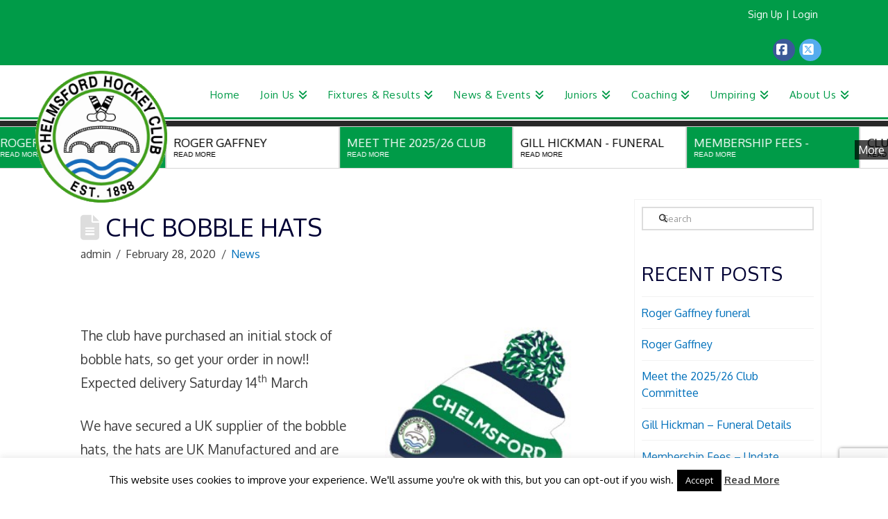

--- FILE ---
content_type: text/html; charset=UTF-8
request_url: https://chelmsfordhc.org.uk/news/chc-bobble-hats/
body_size: 19756
content:

<!DOCTYPE html>
<html class="no-js" lang="en">
<head>
<meta charset="UTF-8">
<meta name="viewport" content="width=device-width, initial-scale=1.0">
<link rel="pingback" href="https://chelmsfordhc.org.uk/xmlrpc.php">
<meta name='robots' content='index, follow, max-image-preview:large, max-snippet:-1, max-video-preview:-1' />
	<style>img:is([sizes="auto" i], [sizes^="auto," i]) { contain-intrinsic-size: 3000px 1500px }</style>
	
	<!-- This site is optimized with the Yoast SEO plugin v25.7 - https://yoast.com/wordpress/plugins/seo/ -->
	<title>CHC Bobble Hats - Chelmsford Hockey Club</title>
	<link rel="canonical" href="https://chelmsfordhc.org.uk/news/chc-bobble-hats/" />
	<meta property="og:locale" content="en_US" />
	<meta property="og:type" content="article" />
	<meta property="og:title" content="CHC Bobble Hats - Chelmsford Hockey Club" />
	<meta property="og:description" content="&nbsp; The club have purchased an initial stock of bobble hats, so get your order in now!! Expected delivery Saturday 14th March We have secured a UK supplier of the bobble hats, the hats are UK Manufactured and are identical to the unofficial ones that were sourced from China. The hat will have the club logo embroidered on the hem ... Read More" />
	<meta property="og:url" content="https://chelmsfordhc.org.uk/news/chc-bobble-hats/" />
	<meta property="og:site_name" content="Chelmsford Hockey Club" />
	<meta property="article:published_time" content="2020-02-28T21:13:18+00:00" />
	<meta property="article:modified_time" content="2020-06-28T13:22:49+00:00" />
	<meta property="og:image" content="https://chelmsfordhc.org.uk/wp-content/uploads/2020/02/CHC-bobble-hat.jpg" />
	<meta name="author" content="admin" />
	<meta name="twitter:card" content="summary_large_image" />
	<meta name="twitter:label1" content="Written by" />
	<meta name="twitter:data1" content="admin" />
	<meta name="twitter:label2" content="Est. reading time" />
	<meta name="twitter:data2" content="1 minute" />
	<script type="application/ld+json" class="yoast-schema-graph">{"@context":"https://schema.org","@graph":[{"@type":"WebPage","@id":"https://chelmsfordhc.org.uk/news/chc-bobble-hats/","url":"https://chelmsfordhc.org.uk/news/chc-bobble-hats/","name":"CHC Bobble Hats - Chelmsford Hockey Club","isPartOf":{"@id":"https://chelmsfordhc.org.uk/#website"},"primaryImageOfPage":{"@id":"https://chelmsfordhc.org.uk/news/chc-bobble-hats/#primaryimage"},"image":{"@id":"https://chelmsfordhc.org.uk/news/chc-bobble-hats/#primaryimage"},"thumbnailUrl":"https://chelmsfordhc.org.uk/wp-content/uploads/2020/02/CHC-bobble-hat.jpg","datePublished":"2020-02-28T21:13:18+00:00","dateModified":"2020-06-28T13:22:49+00:00","author":{"@id":"https://chelmsfordhc.org.uk/#/schema/person/1c92c126c7b761aea488d522c07e5aa4"},"breadcrumb":{"@id":"https://chelmsfordhc.org.uk/news/chc-bobble-hats/#breadcrumb"},"inLanguage":"en","potentialAction":[{"@type":"ReadAction","target":["https://chelmsfordhc.org.uk/news/chc-bobble-hats/"]}]},{"@type":"ImageObject","inLanguage":"en","@id":"https://chelmsfordhc.org.uk/news/chc-bobble-hats/#primaryimage","url":"https://chelmsfordhc.org.uk/wp-content/uploads/2020/02/CHC-bobble-hat.jpg","contentUrl":"https://chelmsfordhc.org.uk/wp-content/uploads/2020/02/CHC-bobble-hat.jpg","width":226,"height":227},{"@type":"BreadcrumbList","@id":"https://chelmsfordhc.org.uk/news/chc-bobble-hats/#breadcrumb","itemListElement":[{"@type":"ListItem","position":1,"name":"Home","item":"https://chelmsfordhc.org.uk/"},{"@type":"ListItem","position":2,"name":"Latest News","item":"https://chelmsfordhc.org.uk/latest-news/"},{"@type":"ListItem","position":3,"name":"CHC Bobble Hats"}]},{"@type":"WebSite","@id":"https://chelmsfordhc.org.uk/#website","url":"https://chelmsfordhc.org.uk/","name":"Chelmsford Hockey Club","description":"Give Hockey a Go","potentialAction":[{"@type":"SearchAction","target":{"@type":"EntryPoint","urlTemplate":"https://chelmsfordhc.org.uk/?s={search_term_string}"},"query-input":{"@type":"PropertyValueSpecification","valueRequired":true,"valueName":"search_term_string"}}],"inLanguage":"en"},{"@type":"Person","@id":"https://chelmsfordhc.org.uk/#/schema/person/1c92c126c7b761aea488d522c07e5aa4","name":"admin","image":{"@type":"ImageObject","inLanguage":"en","@id":"https://chelmsfordhc.org.uk/#/schema/person/image/","url":"https://secure.gravatar.com/avatar/855c57c377f7c4ee9ccbf3f4c920f655209ae5c24068cf841ec866ae54d49bfa?s=96&d=mm&r=g","contentUrl":"https://secure.gravatar.com/avatar/855c57c377f7c4ee9ccbf3f4c920f655209ae5c24068cf841ec866ae54d49bfa?s=96&d=mm&r=g","caption":"admin"},"url":"https://chelmsfordhc.org.uk/author/admin/"}]}</script>
	<!-- / Yoast SEO plugin. -->


<link rel="alternate" type="application/rss+xml" title="Chelmsford Hockey Club &raquo; Feed" href="https://chelmsfordhc.org.uk/feed/" />
<link rel="alternate" type="application/rss+xml" title="Chelmsford Hockey Club &raquo; Comments Feed" href="https://chelmsfordhc.org.uk/comments/feed/" />
<script type="text/javascript">
/* <![CDATA[ */
window._wpemojiSettings = {"baseUrl":"https:\/\/s.w.org\/images\/core\/emoji\/16.0.1\/72x72\/","ext":".png","svgUrl":"https:\/\/s.w.org\/images\/core\/emoji\/16.0.1\/svg\/","svgExt":".svg","source":{"concatemoji":"https:\/\/chelmsfordhc.org.uk\/wp-includes\/js\/wp-emoji-release.min.js?ver=08de89ff8f5b281d51cf7d8ee19af3f4"}};
/*! This file is auto-generated */
!function(s,n){var o,i,e;function c(e){try{var t={supportTests:e,timestamp:(new Date).valueOf()};sessionStorage.setItem(o,JSON.stringify(t))}catch(e){}}function p(e,t,n){e.clearRect(0,0,e.canvas.width,e.canvas.height),e.fillText(t,0,0);var t=new Uint32Array(e.getImageData(0,0,e.canvas.width,e.canvas.height).data),a=(e.clearRect(0,0,e.canvas.width,e.canvas.height),e.fillText(n,0,0),new Uint32Array(e.getImageData(0,0,e.canvas.width,e.canvas.height).data));return t.every(function(e,t){return e===a[t]})}function u(e,t){e.clearRect(0,0,e.canvas.width,e.canvas.height),e.fillText(t,0,0);for(var n=e.getImageData(16,16,1,1),a=0;a<n.data.length;a++)if(0!==n.data[a])return!1;return!0}function f(e,t,n,a){switch(t){case"flag":return n(e,"\ud83c\udff3\ufe0f\u200d\u26a7\ufe0f","\ud83c\udff3\ufe0f\u200b\u26a7\ufe0f")?!1:!n(e,"\ud83c\udde8\ud83c\uddf6","\ud83c\udde8\u200b\ud83c\uddf6")&&!n(e,"\ud83c\udff4\udb40\udc67\udb40\udc62\udb40\udc65\udb40\udc6e\udb40\udc67\udb40\udc7f","\ud83c\udff4\u200b\udb40\udc67\u200b\udb40\udc62\u200b\udb40\udc65\u200b\udb40\udc6e\u200b\udb40\udc67\u200b\udb40\udc7f");case"emoji":return!a(e,"\ud83e\udedf")}return!1}function g(e,t,n,a){var r="undefined"!=typeof WorkerGlobalScope&&self instanceof WorkerGlobalScope?new OffscreenCanvas(300,150):s.createElement("canvas"),o=r.getContext("2d",{willReadFrequently:!0}),i=(o.textBaseline="top",o.font="600 32px Arial",{});return e.forEach(function(e){i[e]=t(o,e,n,a)}),i}function t(e){var t=s.createElement("script");t.src=e,t.defer=!0,s.head.appendChild(t)}"undefined"!=typeof Promise&&(o="wpEmojiSettingsSupports",i=["flag","emoji"],n.supports={everything:!0,everythingExceptFlag:!0},e=new Promise(function(e){s.addEventListener("DOMContentLoaded",e,{once:!0})}),new Promise(function(t){var n=function(){try{var e=JSON.parse(sessionStorage.getItem(o));if("object"==typeof e&&"number"==typeof e.timestamp&&(new Date).valueOf()<e.timestamp+604800&&"object"==typeof e.supportTests)return e.supportTests}catch(e){}return null}();if(!n){if("undefined"!=typeof Worker&&"undefined"!=typeof OffscreenCanvas&&"undefined"!=typeof URL&&URL.createObjectURL&&"undefined"!=typeof Blob)try{var e="postMessage("+g.toString()+"("+[JSON.stringify(i),f.toString(),p.toString(),u.toString()].join(",")+"));",a=new Blob([e],{type:"text/javascript"}),r=new Worker(URL.createObjectURL(a),{name:"wpTestEmojiSupports"});return void(r.onmessage=function(e){c(n=e.data),r.terminate(),t(n)})}catch(e){}c(n=g(i,f,p,u))}t(n)}).then(function(e){for(var t in e)n.supports[t]=e[t],n.supports.everything=n.supports.everything&&n.supports[t],"flag"!==t&&(n.supports.everythingExceptFlag=n.supports.everythingExceptFlag&&n.supports[t]);n.supports.everythingExceptFlag=n.supports.everythingExceptFlag&&!n.supports.flag,n.DOMReady=!1,n.readyCallback=function(){n.DOMReady=!0}}).then(function(){return e}).then(function(){var e;n.supports.everything||(n.readyCallback(),(e=n.source||{}).concatemoji?t(e.concatemoji):e.wpemoji&&e.twemoji&&(t(e.twemoji),t(e.wpemoji)))}))}((window,document),window._wpemojiSettings);
/* ]]> */
</script>
<style id='wp-emoji-styles-inline-css' type='text/css'>

	img.wp-smiley, img.emoji {
		display: inline !important;
		border: none !important;
		box-shadow: none !important;
		height: 1em !important;
		width: 1em !important;
		margin: 0 0.07em !important;
		vertical-align: -0.1em !important;
		background: none !important;
		padding: 0 !important;
	}
</style>
<link rel='stylesheet' id='wp-block-library-css' href='https://chelmsfordhc.org.uk/wp-includes/css/dist/block-library/style.min.css?ver=08de89ff8f5b281d51cf7d8ee19af3f4' type='text/css' media='all' />
<style id='wp-block-library-theme-inline-css' type='text/css'>
.wp-block-audio :where(figcaption){color:#555;font-size:13px;text-align:center}.is-dark-theme .wp-block-audio :where(figcaption){color:#ffffffa6}.wp-block-audio{margin:0 0 1em}.wp-block-code{border:1px solid #ccc;border-radius:4px;font-family:Menlo,Consolas,monaco,monospace;padding:.8em 1em}.wp-block-embed :where(figcaption){color:#555;font-size:13px;text-align:center}.is-dark-theme .wp-block-embed :where(figcaption){color:#ffffffa6}.wp-block-embed{margin:0 0 1em}.blocks-gallery-caption{color:#555;font-size:13px;text-align:center}.is-dark-theme .blocks-gallery-caption{color:#ffffffa6}:root :where(.wp-block-image figcaption){color:#555;font-size:13px;text-align:center}.is-dark-theme :root :where(.wp-block-image figcaption){color:#ffffffa6}.wp-block-image{margin:0 0 1em}.wp-block-pullquote{border-bottom:4px solid;border-top:4px solid;color:currentColor;margin-bottom:1.75em}.wp-block-pullquote cite,.wp-block-pullquote footer,.wp-block-pullquote__citation{color:currentColor;font-size:.8125em;font-style:normal;text-transform:uppercase}.wp-block-quote{border-left:.25em solid;margin:0 0 1.75em;padding-left:1em}.wp-block-quote cite,.wp-block-quote footer{color:currentColor;font-size:.8125em;font-style:normal;position:relative}.wp-block-quote:where(.has-text-align-right){border-left:none;border-right:.25em solid;padding-left:0;padding-right:1em}.wp-block-quote:where(.has-text-align-center){border:none;padding-left:0}.wp-block-quote.is-large,.wp-block-quote.is-style-large,.wp-block-quote:where(.is-style-plain){border:none}.wp-block-search .wp-block-search__label{font-weight:700}.wp-block-search__button{border:1px solid #ccc;padding:.375em .625em}:where(.wp-block-group.has-background){padding:1.25em 2.375em}.wp-block-separator.has-css-opacity{opacity:.4}.wp-block-separator{border:none;border-bottom:2px solid;margin-left:auto;margin-right:auto}.wp-block-separator.has-alpha-channel-opacity{opacity:1}.wp-block-separator:not(.is-style-wide):not(.is-style-dots){width:100px}.wp-block-separator.has-background:not(.is-style-dots){border-bottom:none;height:1px}.wp-block-separator.has-background:not(.is-style-wide):not(.is-style-dots){height:2px}.wp-block-table{margin:0 0 1em}.wp-block-table td,.wp-block-table th{word-break:normal}.wp-block-table :where(figcaption){color:#555;font-size:13px;text-align:center}.is-dark-theme .wp-block-table :where(figcaption){color:#ffffffa6}.wp-block-video :where(figcaption){color:#555;font-size:13px;text-align:center}.is-dark-theme .wp-block-video :where(figcaption){color:#ffffffa6}.wp-block-video{margin:0 0 1em}:root :where(.wp-block-template-part.has-background){margin-bottom:0;margin-top:0;padding:1.25em 2.375em}
</style>
<style id='classic-theme-styles-inline-css' type='text/css'>
/*! This file is auto-generated */
.wp-block-button__link{color:#fff;background-color:#32373c;border-radius:9999px;box-shadow:none;text-decoration:none;padding:calc(.667em + 2px) calc(1.333em + 2px);font-size:1.125em}.wp-block-file__button{background:#32373c;color:#fff;text-decoration:none}
</style>
<style id='global-styles-inline-css' type='text/css'>
:root{--wp--preset--aspect-ratio--square: 1;--wp--preset--aspect-ratio--4-3: 4/3;--wp--preset--aspect-ratio--3-4: 3/4;--wp--preset--aspect-ratio--3-2: 3/2;--wp--preset--aspect-ratio--2-3: 2/3;--wp--preset--aspect-ratio--16-9: 16/9;--wp--preset--aspect-ratio--9-16: 9/16;--wp--preset--color--black: #000000;--wp--preset--color--cyan-bluish-gray: #abb8c3;--wp--preset--color--white: #ffffff;--wp--preset--color--pale-pink: #f78da7;--wp--preset--color--vivid-red: #cf2e2e;--wp--preset--color--luminous-vivid-orange: #ff6900;--wp--preset--color--luminous-vivid-amber: #fcb900;--wp--preset--color--light-green-cyan: #7bdcb5;--wp--preset--color--vivid-green-cyan: #00d084;--wp--preset--color--pale-cyan-blue: #8ed1fc;--wp--preset--color--vivid-cyan-blue: #0693e3;--wp--preset--color--vivid-purple: #9b51e0;--wp--preset--gradient--vivid-cyan-blue-to-vivid-purple: linear-gradient(135deg,rgba(6,147,227,1) 0%,rgb(155,81,224) 100%);--wp--preset--gradient--light-green-cyan-to-vivid-green-cyan: linear-gradient(135deg,rgb(122,220,180) 0%,rgb(0,208,130) 100%);--wp--preset--gradient--luminous-vivid-amber-to-luminous-vivid-orange: linear-gradient(135deg,rgba(252,185,0,1) 0%,rgba(255,105,0,1) 100%);--wp--preset--gradient--luminous-vivid-orange-to-vivid-red: linear-gradient(135deg,rgba(255,105,0,1) 0%,rgb(207,46,46) 100%);--wp--preset--gradient--very-light-gray-to-cyan-bluish-gray: linear-gradient(135deg,rgb(238,238,238) 0%,rgb(169,184,195) 100%);--wp--preset--gradient--cool-to-warm-spectrum: linear-gradient(135deg,rgb(74,234,220) 0%,rgb(151,120,209) 20%,rgb(207,42,186) 40%,rgb(238,44,130) 60%,rgb(251,105,98) 80%,rgb(254,248,76) 100%);--wp--preset--gradient--blush-light-purple: linear-gradient(135deg,rgb(255,206,236) 0%,rgb(152,150,240) 100%);--wp--preset--gradient--blush-bordeaux: linear-gradient(135deg,rgb(254,205,165) 0%,rgb(254,45,45) 50%,rgb(107,0,62) 100%);--wp--preset--gradient--luminous-dusk: linear-gradient(135deg,rgb(255,203,112) 0%,rgb(199,81,192) 50%,rgb(65,88,208) 100%);--wp--preset--gradient--pale-ocean: linear-gradient(135deg,rgb(255,245,203) 0%,rgb(182,227,212) 50%,rgb(51,167,181) 100%);--wp--preset--gradient--electric-grass: linear-gradient(135deg,rgb(202,248,128) 0%,rgb(113,206,126) 100%);--wp--preset--gradient--midnight: linear-gradient(135deg,rgb(2,3,129) 0%,rgb(40,116,252) 100%);--wp--preset--font-size--small: 13px;--wp--preset--font-size--medium: 20px;--wp--preset--font-size--large: 36px;--wp--preset--font-size--x-large: 42px;--wp--preset--spacing--20: 0.44rem;--wp--preset--spacing--30: 0.67rem;--wp--preset--spacing--40: 1rem;--wp--preset--spacing--50: 1.5rem;--wp--preset--spacing--60: 2.25rem;--wp--preset--spacing--70: 3.38rem;--wp--preset--spacing--80: 5.06rem;--wp--preset--shadow--natural: 6px 6px 9px rgba(0, 0, 0, 0.2);--wp--preset--shadow--deep: 12px 12px 50px rgba(0, 0, 0, 0.4);--wp--preset--shadow--sharp: 6px 6px 0px rgba(0, 0, 0, 0.2);--wp--preset--shadow--outlined: 6px 6px 0px -3px rgba(255, 255, 255, 1), 6px 6px rgba(0, 0, 0, 1);--wp--preset--shadow--crisp: 6px 6px 0px rgba(0, 0, 0, 1);}:where(.is-layout-flex){gap: 0.5em;}:where(.is-layout-grid){gap: 0.5em;}body .is-layout-flex{display: flex;}.is-layout-flex{flex-wrap: wrap;align-items: center;}.is-layout-flex > :is(*, div){margin: 0;}body .is-layout-grid{display: grid;}.is-layout-grid > :is(*, div){margin: 0;}:where(.wp-block-columns.is-layout-flex){gap: 2em;}:where(.wp-block-columns.is-layout-grid){gap: 2em;}:where(.wp-block-post-template.is-layout-flex){gap: 1.25em;}:where(.wp-block-post-template.is-layout-grid){gap: 1.25em;}.has-black-color{color: var(--wp--preset--color--black) !important;}.has-cyan-bluish-gray-color{color: var(--wp--preset--color--cyan-bluish-gray) !important;}.has-white-color{color: var(--wp--preset--color--white) !important;}.has-pale-pink-color{color: var(--wp--preset--color--pale-pink) !important;}.has-vivid-red-color{color: var(--wp--preset--color--vivid-red) !important;}.has-luminous-vivid-orange-color{color: var(--wp--preset--color--luminous-vivid-orange) !important;}.has-luminous-vivid-amber-color{color: var(--wp--preset--color--luminous-vivid-amber) !important;}.has-light-green-cyan-color{color: var(--wp--preset--color--light-green-cyan) !important;}.has-vivid-green-cyan-color{color: var(--wp--preset--color--vivid-green-cyan) !important;}.has-pale-cyan-blue-color{color: var(--wp--preset--color--pale-cyan-blue) !important;}.has-vivid-cyan-blue-color{color: var(--wp--preset--color--vivid-cyan-blue) !important;}.has-vivid-purple-color{color: var(--wp--preset--color--vivid-purple) !important;}.has-black-background-color{background-color: var(--wp--preset--color--black) !important;}.has-cyan-bluish-gray-background-color{background-color: var(--wp--preset--color--cyan-bluish-gray) !important;}.has-white-background-color{background-color: var(--wp--preset--color--white) !important;}.has-pale-pink-background-color{background-color: var(--wp--preset--color--pale-pink) !important;}.has-vivid-red-background-color{background-color: var(--wp--preset--color--vivid-red) !important;}.has-luminous-vivid-orange-background-color{background-color: var(--wp--preset--color--luminous-vivid-orange) !important;}.has-luminous-vivid-amber-background-color{background-color: var(--wp--preset--color--luminous-vivid-amber) !important;}.has-light-green-cyan-background-color{background-color: var(--wp--preset--color--light-green-cyan) !important;}.has-vivid-green-cyan-background-color{background-color: var(--wp--preset--color--vivid-green-cyan) !important;}.has-pale-cyan-blue-background-color{background-color: var(--wp--preset--color--pale-cyan-blue) !important;}.has-vivid-cyan-blue-background-color{background-color: var(--wp--preset--color--vivid-cyan-blue) !important;}.has-vivid-purple-background-color{background-color: var(--wp--preset--color--vivid-purple) !important;}.has-black-border-color{border-color: var(--wp--preset--color--black) !important;}.has-cyan-bluish-gray-border-color{border-color: var(--wp--preset--color--cyan-bluish-gray) !important;}.has-white-border-color{border-color: var(--wp--preset--color--white) !important;}.has-pale-pink-border-color{border-color: var(--wp--preset--color--pale-pink) !important;}.has-vivid-red-border-color{border-color: var(--wp--preset--color--vivid-red) !important;}.has-luminous-vivid-orange-border-color{border-color: var(--wp--preset--color--luminous-vivid-orange) !important;}.has-luminous-vivid-amber-border-color{border-color: var(--wp--preset--color--luminous-vivid-amber) !important;}.has-light-green-cyan-border-color{border-color: var(--wp--preset--color--light-green-cyan) !important;}.has-vivid-green-cyan-border-color{border-color: var(--wp--preset--color--vivid-green-cyan) !important;}.has-pale-cyan-blue-border-color{border-color: var(--wp--preset--color--pale-cyan-blue) !important;}.has-vivid-cyan-blue-border-color{border-color: var(--wp--preset--color--vivid-cyan-blue) !important;}.has-vivid-purple-border-color{border-color: var(--wp--preset--color--vivid-purple) !important;}.has-vivid-cyan-blue-to-vivid-purple-gradient-background{background: var(--wp--preset--gradient--vivid-cyan-blue-to-vivid-purple) !important;}.has-light-green-cyan-to-vivid-green-cyan-gradient-background{background: var(--wp--preset--gradient--light-green-cyan-to-vivid-green-cyan) !important;}.has-luminous-vivid-amber-to-luminous-vivid-orange-gradient-background{background: var(--wp--preset--gradient--luminous-vivid-amber-to-luminous-vivid-orange) !important;}.has-luminous-vivid-orange-to-vivid-red-gradient-background{background: var(--wp--preset--gradient--luminous-vivid-orange-to-vivid-red) !important;}.has-very-light-gray-to-cyan-bluish-gray-gradient-background{background: var(--wp--preset--gradient--very-light-gray-to-cyan-bluish-gray) !important;}.has-cool-to-warm-spectrum-gradient-background{background: var(--wp--preset--gradient--cool-to-warm-spectrum) !important;}.has-blush-light-purple-gradient-background{background: var(--wp--preset--gradient--blush-light-purple) !important;}.has-blush-bordeaux-gradient-background{background: var(--wp--preset--gradient--blush-bordeaux) !important;}.has-luminous-dusk-gradient-background{background: var(--wp--preset--gradient--luminous-dusk) !important;}.has-pale-ocean-gradient-background{background: var(--wp--preset--gradient--pale-ocean) !important;}.has-electric-grass-gradient-background{background: var(--wp--preset--gradient--electric-grass) !important;}.has-midnight-gradient-background{background: var(--wp--preset--gradient--midnight) !important;}.has-small-font-size{font-size: var(--wp--preset--font-size--small) !important;}.has-medium-font-size{font-size: var(--wp--preset--font-size--medium) !important;}.has-large-font-size{font-size: var(--wp--preset--font-size--large) !important;}.has-x-large-font-size{font-size: var(--wp--preset--font-size--x-large) !important;}
:where(.wp-block-post-template.is-layout-flex){gap: 1.25em;}:where(.wp-block-post-template.is-layout-grid){gap: 1.25em;}
:where(.wp-block-columns.is-layout-flex){gap: 2em;}:where(.wp-block-columns.is-layout-grid){gap: 2em;}
:root :where(.wp-block-pullquote){font-size: 1.5em;line-height: 1.6;}
</style>
<link rel='stylesheet' id='cookie-law-info-css' href='https://chelmsfordhc.org.uk/wp-content/plugins/cookie-law-info/legacy/public/css/cookie-law-info-public.css?ver=3.3.3' type='text/css' media='all' />
<link rel='stylesheet' id='cookie-law-info-gdpr-css' href='https://chelmsfordhc.org.uk/wp-content/plugins/cookie-law-info/legacy/public/css/cookie-law-info-gdpr.css?ver=3.3.3' type='text/css' media='all' />
<link rel='stylesheet' id='x-stack-css' href='https://chelmsfordhc.org.uk/wp-content/themes/x/framework/dist/css/site/stacks/renew.css?ver=10.7.2' type='text/css' media='all' />
<link rel='stylesheet' id='x-child-css' href='https://chelmsfordhc.org.uk/wp-content/themes/x-child/style.css?ver=10.7.2' type='text/css' media='all' />
<link rel='stylesheet' id='wp_mailjet_form_builder_widget-widget-front-styles-css' href='https://chelmsfordhc.org.uk/wp-content/plugins/mailjet-for-wordpress/src/widgetformbuilder/css/front-widget.css?ver=6.1.5' type='text/css' media='all' />
<style id='cs-inline-css' type='text/css'>
@media (min-width:1200px){.x-hide-xl{display:none !important;}}@media (min-width:979px) and (max-width:1199px){.x-hide-lg{display:none !important;}}@media (min-width:767px) and (max-width:978px){.x-hide-md{display:none !important;}}@media (min-width:480px) and (max-width:766px){.x-hide-sm{display:none !important;}}@media (max-width:479px){.x-hide-xs{display:none !important;}} a,h1 a:hover,h2 a:hover,h3 a:hover,h4 a:hover,h5 a:hover,h6 a:hover,.x-comment-time:hover,#reply-title small a,.comment-reply-link:hover,.x-comment-author a:hover,.x-recent-posts a:hover .h-recent-posts{color:#0070bb;}a:hover,#reply-title small a:hover{color:hsl(204,100%,19%);}.entry-title i,.entry-title svg{color:#dddddd;}a.x-img-thumbnail:hover,li.bypostauthor > article.comment{border-color:#0070bb;}.flex-direction-nav a,.flex-control-nav a:hover,.flex-control-nav a.flex-active,.x-dropcap,.x-skill-bar .bar,.x-pricing-column.featured h2,.h-comments-title small,.x-pagination a:hover,.woocommerce-pagination a:hover,.x-entry-share .x-share:hover,.entry-thumb,.widget_tag_cloud .tagcloud a:hover,.widget_product_tag_cloud .tagcloud a:hover,.x-highlight,.x-recent-posts .x-recent-posts-img:after,.x-portfolio-filters{background-color:#0070bb;}.x-portfolio-filters:hover{background-color:hsl(204,100%,19%);}.x-main{width:calc(72% - 3.20197%);}.x-sidebar{width:calc(100% - 3.20197% - 72%);}.h-landmark{font-weight:inherit;}.x-comment-author a{color:hsl(0,0%,25%);}.x-comment-author a,.comment-form-author label,.comment-form-email label,.comment-form-url label,.comment-form-rating label,.comment-form-comment label,.widget_calendar #wp-calendar caption,.widget_calendar #wp-calendar th,.x-accordion-heading .x-accordion-toggle,.x-nav-tabs > li > a:hover,.x-nav-tabs > .active > a,.x-nav-tabs > .active > a:hover{color:#000033;}.widget_calendar #wp-calendar th{border-bottom-color:#000033;}.x-pagination span.current,.woocommerce-pagination span[aria-current],.x-portfolio-filters-menu,.widget_tag_cloud .tagcloud a,.h-feature-headline span i,.widget_price_filter .ui-slider .ui-slider-handle{background-color:#000033;}@media (max-width:978.98px){}html{font-size:16px;}@media (min-width:479px){html{font-size:16px;}}@media (min-width:766px){html{font-size:16px;}}@media (min-width:978px){html{font-size:16px;}}@media (min-width:1199px){html{font-size:16px;}}body{font-style:normal;font-weight:inherit;color:hsl(0,0%,25%);background-color:;}.w-b{font-weight:inherit !important;}h1,h2,h3,h4,h5,h6,.h1,.h2,.h3,.h4,.h5,.h6,.x-text-headline{font-family:"Oxygen",sans-serif;font-style:normal;font-weight:inherit;text-transform:uppercase;}h1,.h1{letter-spacing:0em;}h2,.h2{letter-spacing:0em;}h3,.h3{letter-spacing:0em;}h4,.h4{letter-spacing:0.035em;}h5,.h5{letter-spacing:0.035em;}h6,.h6{letter-spacing:0.035em;}.w-h{font-weight:inherit !important;}.x-container.width{width:85%;}.x-container.max{max-width:1230px;}.x-bar-content.x-container.width{flex-basis:85%;}.x-main.full{float:none;clear:both;display:block;width:auto;}@media (max-width:978.98px){.x-main.full,.x-main.left,.x-main.right,.x-sidebar.left,.x-sidebar.right{float:none;display:block;width:auto !important;}}.entry-header,.entry-content{font-size:1rem;}body,input,button,select,textarea{font-family:"Oxygen",sans-serif;}h1,h2,h3,h4,h5,h6,.h1,.h2,.h3,.h4,.h5,.h6,h1 a,h2 a,h3 a,h4 a,h5 a,h6 a,.h1 a,.h2 a,.h3 a,.h4 a,.h5 a,.h6 a,blockquote{color:#000033;}.cfc-h-tx{color:#000033 !important;}.cfc-h-bd{border-color:#000033 !important;}.cfc-h-bg{background-color:#000033 !important;}.cfc-b-tx{color:hsl(0,0%,25%) !important;}.cfc-b-bd{border-color:hsl(0,0%,25%) !important;}.cfc-b-bg{background-color:hsl(0,0%,25%) !important;}.x-btn,.button,[type="submit"]{color:#ffffff;border-color:#009933;background-color:#228b22;text-shadow:0 0.075em 0.075em rgba(0,0,0,0.5);border-radius:0.25em;}.x-btn:hover,.button:hover,[type="submit"]:hover{color:#ffffff;border-color:#202020;background-color:#282828;text-shadow:0 0.075em 0.075em rgba(0,0,0,0.5);}.x-btn.x-btn-real,.x-btn.x-btn-real:hover{margin-bottom:0.25em;text-shadow:0 0.075em 0.075em rgba(0,0,0,0.65);}.x-btn.x-btn-real{box-shadow:0 0.25em 0 0 hsl(204,100%,23%),0 4px 9px rgba(0,0,0,0.75);}.x-btn.x-btn-real:hover{box-shadow:0 0.25em 0 0 #a71000,0 4px 9px rgba(0,0,0,0.75);}.x-btn.x-btn-flat,.x-btn.x-btn-flat:hover{margin-bottom:0;text-shadow:0 0.075em 0.075em rgba(0,0,0,0.65);box-shadow:none;}.x-btn.x-btn-transparent,.x-btn.x-btn-transparent:hover{margin-bottom:0;border-width:3px;text-shadow:none;text-transform:uppercase;background-color:transparent;box-shadow:none;}.x-topbar .p-info,.x-topbar .p-info a,.x-topbar .x-social-global a{color:#ffffff;}.x-topbar .p-info a:hover{color:#959baf;}.x-topbar{background-color:#009b48;}.x-navbar .desktop .x-nav > li:before{padding-top:35px;}.x-navbar .desktop .x-nav > li > a,.x-navbar .desktop .sub-menu li > a,.x-navbar .mobile .x-nav li a{color:#009b48;}.x-navbar .desktop .x-nav > li > a:hover,.x-navbar .desktop .x-nav > .x-active > a,.x-navbar .desktop .x-nav > .current-menu-item > a,.x-navbar .desktop .sub-menu li > a:hover,.x-navbar .desktop .sub-menu li.x-active > a,.x-navbar .desktop .sub-menu li.current-menu-item > a,.x-navbar .desktop .x-nav .x-megamenu > .sub-menu > li > a,.x-navbar .mobile .x-nav li > a:hover,.x-navbar .mobile .x-nav li.x-active > a,.x-navbar .mobile .x-nav li.current-menu-item > a{color:#282828;}.x-btn-navbar,.x-btn-navbar:hover{color:white;}.x-navbar .desktop .sub-menu li:before,.x-navbar .desktop .sub-menu li:after{background-color:#009b48;}.x-navbar,.x-navbar .sub-menu{background-color:hsl(0,0%,100%) !important;}.x-btn-navbar,.x-btn-navbar.collapsed:hover{background-color:#009b48;}.x-btn-navbar.collapsed{background-color:#282828;}.x-navbar .desktop .x-nav > li > a:hover > span,.x-navbar .desktop .x-nav > li.x-active > a > span,.x-navbar .desktop .x-nav > li.current-menu-item > a > span{box-shadow:0 2px 0 0 #282828;}.x-navbar .desktop .x-nav > li > a{height:75px;padding-top:35px;}.x-navbar .desktop .x-nav > li ul{top:75px;}.x-colophon.bottom{background-color:#009b48;}.x-colophon.bottom,.x-colophon.bottom a,.x-colophon.bottom .x-social-global a{color:#ffffff;}.x-navbar-inner{min-height:75px;}.x-brand{margin-top:px;font-family:inherit;font-size:42px;font-style:normal;font-weight:inherit;letter-spacing:-0.035em;color:#272727;}.x-brand:hover,.x-brand:focus{color:#272727;}.x-brand img{width:calc(350px / 2);}.x-navbar .x-nav-wrap .x-nav > li > a{font-family:inherit;font-style:normal;font-weight:inherit;letter-spacing:0.041em;}.x-navbar .desktop .x-nav > li > a{font-size:15px;}.x-navbar .desktop .x-nav > li > a:not(.x-btn-navbar-woocommerce){padding-left:10px;padding-right:10px;}.x-navbar .desktop .x-nav > li > a > span{margin-right:-0.041em;}.x-btn-navbar{margin-top:5px;}.x-btn-navbar,.x-btn-navbar.collapsed{font-size:23px;}@media (max-width:979px){.x-widgetbar{left:0;right:0;}}.x-colophon.bottom{background-color:#009b48;}.x-colophon.bottom,.x-colophon.bottom a,.x-colophon.bottom .x-social-global a{color:#ffffff;}.bg .mejs-container,.x-video .mejs-container{position:unset !important;} @font-face{font-family:'FontAwesomePro';font-style:normal;font-weight:900;font-display:block;src:url('https://chelmsfordhc.org.uk/wp-content/plugins/cornerstone/assets/fonts/fa-solid-900.woff2?ver=6.7.2') format('woff2'),url('https://chelmsfordhc.org.uk/wp-content/plugins/cornerstone/assets/fonts/fa-solid-900.ttf?ver=6.7.2') format('truetype');}[data-x-fa-pro-icon]{font-family:"FontAwesomePro" !important;}[data-x-fa-pro-icon]:before{content:attr(data-x-fa-pro-icon);}[data-x-icon],[data-x-icon-o],[data-x-icon-l],[data-x-icon-s],[data-x-icon-b],[data-x-icon-sr],[data-x-icon-ss],[data-x-icon-sl],[data-x-fa-pro-icon],[class*="cs-fa-"]{display:inline-flex;font-style:normal;font-weight:400;text-decoration:inherit;text-rendering:auto;-webkit-font-smoothing:antialiased;-moz-osx-font-smoothing:grayscale;}[data-x-icon].left,[data-x-icon-o].left,[data-x-icon-l].left,[data-x-icon-s].left,[data-x-icon-b].left,[data-x-icon-sr].left,[data-x-icon-ss].left,[data-x-icon-sl].left,[data-x-fa-pro-icon].left,[class*="cs-fa-"].left{margin-right:0.5em;}[data-x-icon].right,[data-x-icon-o].right,[data-x-icon-l].right,[data-x-icon-s].right,[data-x-icon-b].right,[data-x-icon-sr].right,[data-x-icon-ss].right,[data-x-icon-sl].right,[data-x-fa-pro-icon].right,[class*="cs-fa-"].right{margin-left:0.5em;}[data-x-icon]:before,[data-x-icon-o]:before,[data-x-icon-l]:before,[data-x-icon-s]:before,[data-x-icon-b]:before,[data-x-icon-sr]:before,[data-x-icon-ss]:before,[data-x-icon-sl]:before,[data-x-fa-pro-icon]:before,[class*="cs-fa-"]:before{line-height:1;}@font-face{font-family:'FontAwesome';font-style:normal;font-weight:900;font-display:block;src:url('https://chelmsfordhc.org.uk/wp-content/plugins/cornerstone/assets/fonts/fa-solid-900.woff2?ver=6.7.2') format('woff2'),url('https://chelmsfordhc.org.uk/wp-content/plugins/cornerstone/assets/fonts/fa-solid-900.ttf?ver=6.7.2') format('truetype');}[data-x-icon],[data-x-icon-s],[data-x-icon][class*="cs-fa-"]{font-family:"FontAwesome" !important;font-weight:900;}[data-x-icon]:before,[data-x-icon][class*="cs-fa-"]:before{content:attr(data-x-icon);}[data-x-icon-s]:before{content:attr(data-x-icon-s);}@font-face{font-family:'FontAwesomeRegular';font-style:normal;font-weight:400;font-display:block;src:url('https://chelmsfordhc.org.uk/wp-content/plugins/cornerstone/assets/fonts/fa-regular-400.woff2?ver=6.7.2') format('woff2'),url('https://chelmsfordhc.org.uk/wp-content/plugins/cornerstone/assets/fonts/fa-regular-400.ttf?ver=6.7.2') format('truetype');}@font-face{font-family:'FontAwesomePro';font-style:normal;font-weight:400;font-display:block;src:url('https://chelmsfordhc.org.uk/wp-content/plugins/cornerstone/assets/fonts/fa-regular-400.woff2?ver=6.7.2') format('woff2'),url('https://chelmsfordhc.org.uk/wp-content/plugins/cornerstone/assets/fonts/fa-regular-400.ttf?ver=6.7.2') format('truetype');}[data-x-icon-o]{font-family:"FontAwesomeRegular" !important;}[data-x-icon-o]:before{content:attr(data-x-icon-o);}@font-face{font-family:'FontAwesomeLight';font-style:normal;font-weight:300;font-display:block;src:url('https://chelmsfordhc.org.uk/wp-content/plugins/cornerstone/assets/fonts/fa-light-300.woff2?ver=6.7.2') format('woff2'),url('https://chelmsfordhc.org.uk/wp-content/plugins/cornerstone/assets/fonts/fa-light-300.ttf?ver=6.7.2') format('truetype');}@font-face{font-family:'FontAwesomePro';font-style:normal;font-weight:300;font-display:block;src:url('https://chelmsfordhc.org.uk/wp-content/plugins/cornerstone/assets/fonts/fa-light-300.woff2?ver=6.7.2') format('woff2'),url('https://chelmsfordhc.org.uk/wp-content/plugins/cornerstone/assets/fonts/fa-light-300.ttf?ver=6.7.2') format('truetype');}[data-x-icon-l]{font-family:"FontAwesomeLight" !important;font-weight:300;}[data-x-icon-l]:before{content:attr(data-x-icon-l);}@font-face{font-family:'FontAwesomeBrands';font-style:normal;font-weight:normal;font-display:block;src:url('https://chelmsfordhc.org.uk/wp-content/plugins/cornerstone/assets/fonts/fa-brands-400.woff2?ver=6.7.2') format('woff2'),url('https://chelmsfordhc.org.uk/wp-content/plugins/cornerstone/assets/fonts/fa-brands-400.ttf?ver=6.7.2') format('truetype');}[data-x-icon-b]{font-family:"FontAwesomeBrands" !important;}[data-x-icon-b]:before{content:attr(data-x-icon-b);}.widget.widget_rss li .rsswidget:before{content:"\f35d";padding-right:0.4em;font-family:"FontAwesome";}
</style>
<script type="text/javascript" src="https://chelmsfordhc.org.uk/wp-includes/js/jquery/jquery.min.js?ver=3.7.1" id="jquery-core-js"></script>
<script type="text/javascript" src="https://chelmsfordhc.org.uk/wp-includes/js/jquery/jquery-migrate.min.js?ver=3.4.1" id="jquery-migrate-js"></script>
<script type="text/javascript" id="cookie-law-info-js-extra">
/* <![CDATA[ */
var Cli_Data = {"nn_cookie_ids":[],"cookielist":[],"non_necessary_cookies":[],"ccpaEnabled":"","ccpaRegionBased":"","ccpaBarEnabled":"","strictlyEnabled":["necessary","obligatoire"],"ccpaType":"gdpr","js_blocking":"","custom_integration":"","triggerDomRefresh":"","secure_cookies":""};
var cli_cookiebar_settings = {"animate_speed_hide":"500","animate_speed_show":"500","background":"#fff","border":"#444","border_on":"","button_1_button_colour":"#000","button_1_button_hover":"#000000","button_1_link_colour":"#fff","button_1_as_button":"1","button_1_new_win":"","button_2_button_colour":"#333","button_2_button_hover":"#292929","button_2_link_colour":"#444","button_2_as_button":"","button_2_hidebar":"1","button_3_button_colour":"#000","button_3_button_hover":"#000000","button_3_link_colour":"#fff","button_3_as_button":"1","button_3_new_win":"","button_4_button_colour":"#000","button_4_button_hover":"#000000","button_4_link_colour":"#fff","button_4_as_button":"1","button_7_button_colour":"#61a229","button_7_button_hover":"#4e8221","button_7_link_colour":"#fff","button_7_as_button":"1","button_7_new_win":"","font_family":"inherit","header_fix":"","notify_animate_hide":"1","notify_animate_show":"1","notify_div_id":"#cookie-law-info-bar","notify_position_horizontal":"right","notify_position_vertical":"bottom","scroll_close":"","scroll_close_reload":"1","accept_close_reload":"","reject_close_reload":"","showagain_tab":"1","showagain_background":"#fff","showagain_border":"#000","showagain_div_id":"#cookie-law-info-again","showagain_x_position":"100px","text":"#000","show_once_yn":"","show_once":"10000","logging_on":"","as_popup":"","popup_overlay":"1","bar_heading_text":"","cookie_bar_as":"banner","popup_showagain_position":"bottom-right","widget_position":"left"};
var log_object = {"ajax_url":"https:\/\/chelmsfordhc.org.uk\/wp-admin\/admin-ajax.php"};
/* ]]> */
</script>
<script type="text/javascript" src="https://chelmsfordhc.org.uk/wp-content/plugins/cookie-law-info/legacy/public/js/cookie-law-info-public.js?ver=3.3.3" id="cookie-law-info-js"></script>
<script type="text/javascript" src="//chelmsfordhc.org.uk/wp-content/plugins/revslider/sr6/assets/js/rbtools.min.js?ver=6.7.36" async id="tp-tools-js"></script>
<script type="text/javascript" src="//chelmsfordhc.org.uk/wp-content/plugins/revslider/sr6/assets/js/rs6.min.js?ver=6.7.36" async id="revmin-js"></script>
<script></script><link rel="https://api.w.org/" href="https://chelmsfordhc.org.uk/wp-json/" /><link rel="alternate" title="JSON" type="application/json" href="https://chelmsfordhc.org.uk/wp-json/wp/v2/posts/14988" /><link rel="alternate" title="oEmbed (JSON)" type="application/json+oembed" href="https://chelmsfordhc.org.uk/wp-json/oembed/1.0/embed?url=https%3A%2F%2Fchelmsfordhc.org.uk%2Fnews%2Fchc-bobble-hats%2F" />
<link rel="alternate" title="oEmbed (XML)" type="text/xml+oembed" href="https://chelmsfordhc.org.uk/wp-json/oembed/1.0/embed?url=https%3A%2F%2Fchelmsfordhc.org.uk%2Fnews%2Fchc-bobble-hats%2F&#038;format=xml" />
<meta name="generator" content="Powered by WPBakery Page Builder - drag and drop page builder for WordPress."/>
<meta name="generator" content="Powered by Slider Revolution 6.7.36 - responsive, Mobile-Friendly Slider Plugin for WordPress with comfortable drag and drop interface." />
<script>function setREVStartSize(e){
			//window.requestAnimationFrame(function() {
				window.RSIW = window.RSIW===undefined ? window.innerWidth : window.RSIW;
				window.RSIH = window.RSIH===undefined ? window.innerHeight : window.RSIH;
				try {
					var pw = document.getElementById(e.c).parentNode.offsetWidth,
						newh;
					pw = pw===0 || isNaN(pw) || (e.l=="fullwidth" || e.layout=="fullwidth") ? window.RSIW : pw;
					e.tabw = e.tabw===undefined ? 0 : parseInt(e.tabw);
					e.thumbw = e.thumbw===undefined ? 0 : parseInt(e.thumbw);
					e.tabh = e.tabh===undefined ? 0 : parseInt(e.tabh);
					e.thumbh = e.thumbh===undefined ? 0 : parseInt(e.thumbh);
					e.tabhide = e.tabhide===undefined ? 0 : parseInt(e.tabhide);
					e.thumbhide = e.thumbhide===undefined ? 0 : parseInt(e.thumbhide);
					e.mh = e.mh===undefined || e.mh=="" || e.mh==="auto" ? 0 : parseInt(e.mh,0);
					if(e.layout==="fullscreen" || e.l==="fullscreen")
						newh = Math.max(e.mh,window.RSIH);
					else{
						e.gw = Array.isArray(e.gw) ? e.gw : [e.gw];
						for (var i in e.rl) if (e.gw[i]===undefined || e.gw[i]===0) e.gw[i] = e.gw[i-1];
						e.gh = e.el===undefined || e.el==="" || (Array.isArray(e.el) && e.el.length==0)? e.gh : e.el;
						e.gh = Array.isArray(e.gh) ? e.gh : [e.gh];
						for (var i in e.rl) if (e.gh[i]===undefined || e.gh[i]===0) e.gh[i] = e.gh[i-1];
											
						var nl = new Array(e.rl.length),
							ix = 0,
							sl;
						e.tabw = e.tabhide>=pw ? 0 : e.tabw;
						e.thumbw = e.thumbhide>=pw ? 0 : e.thumbw;
						e.tabh = e.tabhide>=pw ? 0 : e.tabh;
						e.thumbh = e.thumbhide>=pw ? 0 : e.thumbh;
						for (var i in e.rl) nl[i] = e.rl[i]<window.RSIW ? 0 : e.rl[i];
						sl = nl[0];
						for (var i in nl) if (sl>nl[i] && nl[i]>0) { sl = nl[i]; ix=i;}
						var m = pw>(e.gw[ix]+e.tabw+e.thumbw) ? 1 : (pw-(e.tabw+e.thumbw)) / (e.gw[ix]);
						newh =  (e.gh[ix] * m) + (e.tabh + e.thumbh);
					}
					var el = document.getElementById(e.c);
					if (el!==null && el) el.style.height = newh+"px";
					el = document.getElementById(e.c+"_wrapper");
					if (el!==null && el) {
						el.style.height = newh+"px";
						el.style.display = "block";
					}
				} catch(e){
					console.log("Failure at Presize of Slider:" + e)
				}
			//});
		  };</script>
<noscript><style> .wpb_animate_when_almost_visible { opacity: 1; }</style></noscript><link rel="stylesheet" href="//fonts.googleapis.com/css?family=Oxygen:400,400i,700,700i&#038;subset=latin,latin-ext&#038;display=auto" type="text/css" media="all" crossorigin="anonymous" data-x-google-fonts/></head>
<body data-rsssl=1 class="wp-singular post-template-default single single-post postid-14988 single-format-standard wp-theme-x wp-child-theme-x-child x-renew x-child-theme-active x-full-width-layout-active x-content-sidebar-active wpb-js-composer js-comp-ver-8.6.1 vc_responsive x-navbar-static-active cornerstone-v7_7_2 x-v10_7_2">

  
  
  <div id="x-root" class="x-root">

    
    <div id="top" class="site">

    
  
  <header class="masthead masthead-inline" role="banner">
    

  <div class="x-topbar">
    <div class="x-topbar-inner x-container max width">
            <p class="p-info"><div style="text-align:right;background:#009b48;color:white;">
<a href="https://fixtures.chelmsfordhc.org.uk/membershipform" style="color:inherit;text-align:right;padding:2px 5px;display:inline-block;transition:all 0.3s;">Sign Up</a>|<a href="https://fixtures.chelmsfordhc.org.uk" style="color:inherit;text-align:right;padding:2px 5px;display:inline-block;transition:all 0.3s;">Login</a>
</div></p>
            <div class="x-social-global"><a href="https://www.facebook.com/ChelmsfordHC/" class="facebook" title="Facebook" target="_blank" rel=""><i class='x-framework-icon x-icon-facebook-square' data-x-icon-b='&#xf082;' aria-hidden=true></i><span class="visually-hidden">Facebook</span></a><a href="https://twitter.com/ChelmHockey" class="x twitter" title="X" target="_blank" rel=""><i class='x-framework-icon x-icon-x-square' data-x-icon-b='&#xe61a;' aria-hidden=true></i><span class="visually-hidden">X</span></a></div>    </div>
  </div>

    

  <div class="x-navbar-wrap">
    <div class="x-navbar">
      <div class="x-navbar-inner">
        <div class="x-container max width">
          
<a href="https://chelmsfordhc.org.uk/" class="x-brand img">
  <img src="//chelmsfordhc.org.uk/wp-content/uploads/2016/03/CHC_Logo.png" alt="Chelmsford Hockey Club"></a>
           
<a href="#" id="x-btn-navbar" class="x-btn-navbar collapsed" data-x-toggle="collapse-b" data-x-toggleable="x-nav-wrap-mobile" aria-selected="false" aria-expanded="false" aria-controls="x-widgetbar">
  <i class="x-icon-bars" data-x-icon="&#xf0c9;"></i>
  <span class="visually-hidden">Navigation</span>
</a>

<nav class="x-nav-wrap desktop" role="navigation">
  <ul id="menu-primary-nav" class="x-nav"><li id="menu-item-41" class="menu-item menu-item-type-post_type menu-item-object-page menu-item-home menu-item-41"><a href="https://chelmsfordhc.org.uk/"><span>Home<i class="x-icon x-framework-icon x-framework-icon-menu" aria-hidden="true" data-x-icon-s="&#xf103;"></i></span></a></li>
<li id="menu-item-774" class="menu-item menu-item-type-post_type menu-item-object-page menu-item-has-children menu-item-774"><a href="https://chelmsfordhc.org.uk/join-us/"><span>Join Us<i class="x-icon x-framework-icon x-framework-icon-menu" aria-hidden="true" data-x-icon-s="&#xf103;"></i></span></a>
<ul class="sub-menu">
	<li id="menu-item-1356" class="menu-item menu-item-type-post_type menu-item-object-page menu-item-1356"><a href="https://chelmsfordhc.org.uk/join-us/new-member-registration/"><span>New Member Registration<i class="x-icon x-framework-icon x-framework-icon-menu" aria-hidden="true" data-x-icon-s="&#xf103;"></i></span></a></li>
	<li id="menu-item-805" class="menu-item menu-item-type-post_type menu-item-object-page menu-item-805"><a href="https://chelmsfordhc.org.uk/training-coaching/seniors/"><span>Senior Training 2025/26<i class="x-icon x-framework-icon x-framework-icon-menu" aria-hidden="true" data-x-icon-s="&#xf103;"></i></span></a></li>
	<li id="menu-item-777" class="menu-item menu-item-type-post_type menu-item-object-page menu-item-777"><a href="https://chelmsfordhc.org.uk/join-us/back2hockey/"><span>Back2Hockey<i class="x-icon x-framework-icon x-framework-icon-menu" aria-hidden="true" data-x-icon-s="&#xf103;"></i></span></a></li>
	<li id="menu-item-804" class="menu-item menu-item-type-post_type menu-item-object-page menu-item-804"><a href="https://chelmsfordhc.org.uk/training-coaching/juniors/"><span>Junior Training 2025/26<i class="x-icon x-framework-icon x-framework-icon-menu" aria-hidden="true" data-x-icon-s="&#xf103;"></i></span></a></li>
	<li id="menu-item-872" class="menu-item menu-item-type-post_type menu-item-object-page menu-item-872"><a href="https://chelmsfordhc.org.uk/training-coaching/goalkeeper-training/"><span>Goalkeeper Training<i class="x-icon x-framework-icon x-framework-icon-menu" aria-hidden="true" data-x-icon-s="&#xf103;"></i></span></a></li>
	<li id="menu-item-806" class="menu-item menu-item-type-post_type menu-item-object-page menu-item-806"><a href="https://chelmsfordhc.org.uk/training-coaching/schools-coaching/"><span>Schools Coaching<i class="x-icon x-framework-icon x-framework-icon-menu" aria-hidden="true" data-x-icon-s="&#xf103;"></i></span></a></li>
</ul>
</li>
<li id="menu-item-43294" class="menu-item menu-item-type-post_type menu-item-object-page menu-item-has-children menu-item-43294"><a href="https://chelmsfordhc.org.uk/fixtures-and-results/"><span>Fixtures &#038; Results<i class="x-icon x-framework-icon x-framework-icon-menu" aria-hidden="true" data-x-icon-s="&#xf103;"></i></span></a>
<ul class="sub-menu">
	<li id="menu-item-43901" class="menu-item menu-item-type-post_type menu-item-object-page menu-item-43901"><a href="https://chelmsfordhc.org.uk/fixtures-and-results/fixtures/"><span>Fixtures<i class="x-icon x-framework-icon x-framework-icon-menu" aria-hidden="true" data-x-icon-s="&#xf103;"></i></span></a></li>
	<li id="menu-item-43902" class="menu-item menu-item-type-post_type menu-item-object-page menu-item-43902"><a href="https://chelmsfordhc.org.uk/fixtures-and-results/results/"><span>Results<i class="x-icon x-framework-icon x-framework-icon-menu" aria-hidden="true" data-x-icon-s="&#xf103;"></i></span></a></li>
</ul>
</li>
<li id="menu-item-812" class="menu-item menu-item-type-post_type menu-item-object-page current_page_parent menu-item-has-children menu-item-812"><a href="https://chelmsfordhc.org.uk/latest-news/"><span>News &#038; Events<i class="x-icon x-framework-icon x-framework-icon-menu" aria-hidden="true" data-x-icon-s="&#xf103;"></i></span></a>
<ul class="sub-menu">
	<li id="menu-item-2022" class="menu-item menu-item-type-taxonomy menu-item-object-category menu-item-2022 tax-item tax-item-23"><a href="https://chelmsfordhc.org.uk/category/match-reports/"><span>Match Reports<i class="x-icon x-framework-icon x-framework-icon-menu" aria-hidden="true" data-x-icon-s="&#xf103;"></i></span></a></li>
	<li id="menu-item-3106" class="menu-item menu-item-type-post_type menu-item-object-page menu-item-3106"><a href="https://chelmsfordhc.org.uk/chc-fantasy-hockey/"><span>CHC Fantasy Hockey<i class="x-icon x-framework-icon x-framework-icon-menu" aria-hidden="true" data-x-icon-s="&#xf103;"></i></span></a></li>
</ul>
</li>
<li id="menu-item-808" class="menu-item menu-item-type-post_type menu-item-object-page menu-item-has-children menu-item-808"><a href="https://chelmsfordhc.org.uk/juniors/"><span>Juniors<i class="x-icon x-framework-icon x-framework-icon-menu" aria-hidden="true" data-x-icon-s="&#xf103;"></i></span></a>
<ul class="sub-menu">
	<li id="menu-item-984" class="menu-item menu-item-type-post_type menu-item-object-page menu-item-984"><a href="https://chelmsfordhc.org.uk/juniors/junior-guide/"><span>Junior Guide<i class="x-icon x-framework-icon x-framework-icon-menu" aria-hidden="true" data-x-icon-s="&#xf103;"></i></span></a></li>
	<li id="menu-item-2105" class="menu-item menu-item-type-post_type menu-item-object-page menu-item-2105"><a href="https://chelmsfordhc.org.uk/training-coaching/juniors/"><span>Junior Training 2025/26<i class="x-icon x-framework-icon x-framework-icon-menu" aria-hidden="true" data-x-icon-s="&#xf103;"></i></span></a></li>
	<li id="menu-item-811" class="menu-item menu-item-type-post_type menu-item-object-page menu-item-811"><a href="https://chelmsfordhc.org.uk/juniors/zevenbergen-tour/"><span>Zevenbergen Tour<i class="x-icon x-framework-icon x-framework-icon-menu" aria-hidden="true" data-x-icon-s="&#xf103;"></i></span></a></li>
	<li id="menu-item-33535" class="menu-item menu-item-type-custom menu-item-object-custom menu-item-33535"><a href="https://chelmsfordhc.org.uk/events/hockey-heroes/"><span>Hockey Heroes<i class="x-icon x-framework-icon x-framework-icon-menu" aria-hidden="true" data-x-icon-s="&#xf103;"></i></span></a></li>
	<li id="menu-item-41189" class="menu-item menu-item-type-custom menu-item-object-custom menu-item-41189"><a href="https://docs.google.com/forms/d/e/1FAIpQLSfIdi81hxYk0lzx-WEYM_44PFJtg7xXFKT9IeqYShglmDM6Cg/viewform"><span>Junior Summer Camp<i class="x-icon x-framework-icon x-framework-icon-menu" aria-hidden="true" data-x-icon-s="&#xf103;"></i></span></a></li>
</ul>
</li>
<li id="menu-item-40318" class="menu-item menu-item-type-post_type menu-item-object-page menu-item-has-children menu-item-40318"><a href="https://chelmsfordhc.org.uk/coaching/"><span>Coaching<i class="x-icon x-framework-icon x-framework-icon-menu" aria-hidden="true" data-x-icon-s="&#xf103;"></i></span></a>
<ul class="sub-menu">
	<li id="menu-item-40588" class="menu-item menu-item-type-post_type menu-item-object-page menu-item-40588"><a href="https://chelmsfordhc.org.uk/who-can-deliver-sessions/"><span>Who Can Deliver Sessions<i class="x-icon x-framework-icon x-framework-icon-menu" aria-hidden="true" data-x-icon-s="&#xf103;"></i></span></a></li>
	<li id="menu-item-40587" class="menu-item menu-item-type-post_type menu-item-object-page menu-item-40587"><a href="https://chelmsfordhc.org.uk/understanding-coaching-qualifications-2/"><span>Coaching Qualifications<i class="x-icon x-framework-icon x-framework-icon-menu" aria-hidden="true" data-x-icon-s="&#xf103;"></i></span></a></li>
	<li id="menu-item-40586" class="menu-item menu-item-type-post_type menu-item-object-page menu-item-40586"><a href="https://chelmsfordhc.org.uk/coaching-workshops-and-courses/"><span>Workshops and Courses<i class="x-icon x-framework-icon x-framework-icon-menu" aria-hidden="true" data-x-icon-s="&#xf103;"></i></span></a></li>
	<li id="menu-item-40585" class="menu-item menu-item-type-post_type menu-item-object-page menu-item-40585"><a href="https://chelmsfordhc.org.uk/qualified-versus-accredited/"><span>Accredited vs. Qualified<i class="x-icon x-framework-icon x-framework-icon-menu" aria-hidden="true" data-x-icon-s="&#xf103;"></i></span></a></li>
	<li id="menu-item-40583" class="menu-item menu-item-type-post_type menu-item-object-page menu-item-40583"><a href="https://chelmsfordhc.org.uk/planning-safe-hockey/"><span>Planning Safe Hockey<i class="x-icon x-framework-icon x-framework-icon-menu" aria-hidden="true" data-x-icon-s="&#xf103;"></i></span></a></li>
	<li id="menu-item-40584" class="menu-item menu-item-type-post_type menu-item-object-page menu-item-40584"><a href="https://chelmsfordhc.org.uk/insurance/"><span>Coaching Insurance<i class="x-icon x-framework-icon x-framework-icon-menu" aria-hidden="true" data-x-icon-s="&#xf103;"></i></span></a></li>
</ul>
</li>
<li id="menu-item-25986" class="menu-item menu-item-type-post_type menu-item-object-page menu-item-has-children menu-item-25986"><a href="https://chelmsfordhc.org.uk/umpire-development/"><span>Umpiring<i class="x-icon x-framework-icon x-framework-icon-menu" aria-hidden="true" data-x-icon-s="&#xf103;"></i></span></a>
<ul class="sub-menu">
	<li id="menu-item-33090" class="menu-item menu-item-type-post_type menu-item-object-page menu-item-33090"><a href="https://chelmsfordhc.org.uk/umpire-kit/"><span>Umpire Kit<i class="x-icon x-framework-icon x-framework-icon-menu" aria-hidden="true" data-x-icon-s="&#xf103;"></i></span></a></li>
	<li id="menu-item-33103" class="menu-item menu-item-type-post_type menu-item-object-page menu-item-33103"><a href="https://chelmsfordhc.org.uk/junior-umpire-development-programme-2023/"><span>Junior Umpire Development Programme 2023<i class="x-icon x-framework-icon x-framework-icon-menu" aria-hidden="true" data-x-icon-s="&#xf103;"></i></span></a></li>
</ul>
</li>
<li id="menu-item-1143" class="menu-item menu-item-type-post_type menu-item-object-page menu-item-has-children menu-item-1143"><a href="https://chelmsfordhc.org.uk/about-us/"><span>About Us<i class="x-icon x-framework-icon x-framework-icon-menu" aria-hidden="true" data-x-icon-s="&#xf103;"></i></span></a>
<ul class="sub-menu">
	<li id="menu-item-548" class="contact-menu-item menu-item menu-item-type-post_type menu-item-object-page menu-item-548"><a href="https://chelmsfordhc.org.uk/contact-us/"><span>Contact<i class="x-icon x-framework-icon x-framework-icon-menu" aria-hidden="true" data-x-icon-s="&#xf103;"></i></span></a></li>
	<li id="menu-item-827" class="menu-item menu-item-type-post_type menu-item-object-page menu-item-827"><a href="https://chelmsfordhc.org.uk/about-us/teams/"><span>Teams<i class="x-icon x-framework-icon x-framework-icon-menu" aria-hidden="true" data-x-icon-s="&#xf103;"></i></span></a></li>
	<li id="menu-item-1313" class="menu-item menu-item-type-post_type menu-item-object-page menu-item-1313"><a href="https://chelmsfordhc.org.uk/contact-us/personnel/"><span>Club Personnel<i class="x-icon x-framework-icon x-framework-icon-menu" aria-hidden="true" data-x-icon-s="&#xf103;"></i></span></a></li>
	<li id="menu-item-47152" class="menu-item menu-item-type-post_type menu-item-object-page menu-item-47152"><a href="https://chelmsfordhc.org.uk/contact-us/vice-presidents/"><span>Vice Presidents<i class="x-icon x-framework-icon x-framework-icon-menu" aria-hidden="true" data-x-icon-s="&#xf103;"></i></span></a></li>
	<li id="menu-item-1099" class="menu-item menu-item-type-post_type menu-item-object-page menu-item-1099"><a href="https://chelmsfordhc.org.uk/facilities-equipment-kit/facilities-2/"><span>Facilities<i class="x-icon x-framework-icon x-framework-icon-menu" aria-hidden="true" data-x-icon-s="&#xf103;"></i></span></a></li>
	<li id="menu-item-776" class="menu-item menu-item-type-post_type menu-item-object-page menu-item-776"><a href="https://chelmsfordhc.org.uk/join-us/subs-and-match-fees/"><span>Subscriptions &#038; Match Fees<i class="x-icon x-framework-icon x-framework-icon-menu" aria-hidden="true" data-x-icon-s="&#xf103;"></i></span></a></li>
	<li id="menu-item-1100" class="menu-item menu-item-type-post_type menu-item-object-page menu-item-1100"><a href="https://chelmsfordhc.org.uk/facilities-equipment-kit/club-kit/"><span>Club Kit<i class="x-icon x-framework-icon x-framework-icon-menu" aria-hidden="true" data-x-icon-s="&#xf103;"></i></span></a></li>
	<li id="menu-item-780" class="menu-item menu-item-type-post_type menu-item-object-page menu-item-780"><a href="https://chelmsfordhc.org.uk/contact-us/pitch-directions/"><span>Pitch Directions<i class="x-icon x-framework-icon x-framework-icon-menu" aria-hidden="true" data-x-icon-s="&#xf103;"></i></span></a></li>
	<li id="menu-item-1277" class="menu-item menu-item-type-post_type menu-item-object-page menu-item-1277"><a href="https://chelmsfordhc.org.uk/about-us/facilities-booking/"><span>Facilities Booking<i class="x-icon x-framework-icon x-framework-icon-menu" aria-hidden="true" data-x-icon-s="&#xf103;"></i></span></a></li>
	<li id="menu-item-795" class="menu-item menu-item-type-post_type menu-item-object-page menu-item-795"><a href="https://chelmsfordhc.org.uk/about-us/policies-and-procedures/"><span>Policies and Procedures<i class="x-icon x-framework-icon x-framework-icon-menu" aria-hidden="true" data-x-icon-s="&#xf103;"></i></span></a></li>
	<li id="menu-item-1198" class="menu-item menu-item-type-post_type menu-item-object-page menu-item-1198"><a href="https://chelmsfordhc.org.uk/about-us/welfare/"><span>Welfare<i class="x-icon x-framework-icon x-framework-icon-menu" aria-hidden="true" data-x-icon-s="&#xf103;"></i></span></a></li>
	<li id="menu-item-40862" class="menu-item menu-item-type-post_type menu-item-object-page menu-item-40862"><a href="https://chelmsfordhc.org.uk/insurance-2/"><span>Insurance<i class="x-icon x-framework-icon x-framework-icon-menu" aria-hidden="true" data-x-icon-s="&#xf103;"></i></span></a></li>
	<li id="menu-item-19529" class="menu-item menu-item-type-post_type menu-item-object-page menu-item-19529"><a href="https://chelmsfordhc.org.uk/resources/"><span>Resources<i class="x-icon x-framework-icon x-framework-icon-menu" aria-hidden="true" data-x-icon-s="&#xf103;"></i></span></a></li>
	<li id="menu-item-40433" class="menu-item menu-item-type-post_type menu-item-object-page menu-item-40433"><a href="https://chelmsfordhc.org.uk/constitution/"><span>Constitution<i class="x-icon x-framework-icon x-framework-icon-menu" aria-hidden="true" data-x-icon-s="&#xf103;"></i></span></a></li>
</ul>
</li>
</ul></nav>

<div id="x-nav-wrap-mobile" class="x-nav-wrap mobile x-collapsed" data-x-toggleable="x-nav-wrap-mobile" data-x-toggle-collapse="1" aria-hidden="true" aria-labelledby="x-btn-navbar">
  <ul id="menu-primary-nav-1" class="x-nav"><li class="menu-item menu-item-type-post_type menu-item-object-page menu-item-home menu-item-41"><a href="https://chelmsfordhc.org.uk/"><span>Home<i class="x-icon x-framework-icon x-framework-icon-menu" aria-hidden="true" data-x-icon-s="&#xf103;"></i></span></a></li>
<li class="menu-item menu-item-type-post_type menu-item-object-page menu-item-has-children menu-item-774"><a href="https://chelmsfordhc.org.uk/join-us/"><span>Join Us<i class="x-icon x-framework-icon x-framework-icon-menu" aria-hidden="true" data-x-icon-s="&#xf103;"></i></span></a>
<ul class="sub-menu">
	<li class="menu-item menu-item-type-post_type menu-item-object-page menu-item-1356"><a href="https://chelmsfordhc.org.uk/join-us/new-member-registration/"><span>New Member Registration<i class="x-icon x-framework-icon x-framework-icon-menu" aria-hidden="true" data-x-icon-s="&#xf103;"></i></span></a></li>
	<li class="menu-item menu-item-type-post_type menu-item-object-page menu-item-805"><a href="https://chelmsfordhc.org.uk/training-coaching/seniors/"><span>Senior Training 2025/26<i class="x-icon x-framework-icon x-framework-icon-menu" aria-hidden="true" data-x-icon-s="&#xf103;"></i></span></a></li>
	<li class="menu-item menu-item-type-post_type menu-item-object-page menu-item-777"><a href="https://chelmsfordhc.org.uk/join-us/back2hockey/"><span>Back2Hockey<i class="x-icon x-framework-icon x-framework-icon-menu" aria-hidden="true" data-x-icon-s="&#xf103;"></i></span></a></li>
	<li class="menu-item menu-item-type-post_type menu-item-object-page menu-item-804"><a href="https://chelmsfordhc.org.uk/training-coaching/juniors/"><span>Junior Training 2025/26<i class="x-icon x-framework-icon x-framework-icon-menu" aria-hidden="true" data-x-icon-s="&#xf103;"></i></span></a></li>
	<li class="menu-item menu-item-type-post_type menu-item-object-page menu-item-872"><a href="https://chelmsfordhc.org.uk/training-coaching/goalkeeper-training/"><span>Goalkeeper Training<i class="x-icon x-framework-icon x-framework-icon-menu" aria-hidden="true" data-x-icon-s="&#xf103;"></i></span></a></li>
	<li class="menu-item menu-item-type-post_type menu-item-object-page menu-item-806"><a href="https://chelmsfordhc.org.uk/training-coaching/schools-coaching/"><span>Schools Coaching<i class="x-icon x-framework-icon x-framework-icon-menu" aria-hidden="true" data-x-icon-s="&#xf103;"></i></span></a></li>
</ul>
</li>
<li class="menu-item menu-item-type-post_type menu-item-object-page menu-item-has-children menu-item-43294"><a href="https://chelmsfordhc.org.uk/fixtures-and-results/"><span>Fixtures &#038; Results<i class="x-icon x-framework-icon x-framework-icon-menu" aria-hidden="true" data-x-icon-s="&#xf103;"></i></span></a>
<ul class="sub-menu">
	<li class="menu-item menu-item-type-post_type menu-item-object-page menu-item-43901"><a href="https://chelmsfordhc.org.uk/fixtures-and-results/fixtures/"><span>Fixtures<i class="x-icon x-framework-icon x-framework-icon-menu" aria-hidden="true" data-x-icon-s="&#xf103;"></i></span></a></li>
	<li class="menu-item menu-item-type-post_type menu-item-object-page menu-item-43902"><a href="https://chelmsfordhc.org.uk/fixtures-and-results/results/"><span>Results<i class="x-icon x-framework-icon x-framework-icon-menu" aria-hidden="true" data-x-icon-s="&#xf103;"></i></span></a></li>
</ul>
</li>
<li class="menu-item menu-item-type-post_type menu-item-object-page current_page_parent menu-item-has-children menu-item-812"><a href="https://chelmsfordhc.org.uk/latest-news/"><span>News &#038; Events<i class="x-icon x-framework-icon x-framework-icon-menu" aria-hidden="true" data-x-icon-s="&#xf103;"></i></span></a>
<ul class="sub-menu">
	<li class="menu-item menu-item-type-taxonomy menu-item-object-category menu-item-2022 tax-item tax-item-23"><a href="https://chelmsfordhc.org.uk/category/match-reports/"><span>Match Reports<i class="x-icon x-framework-icon x-framework-icon-menu" aria-hidden="true" data-x-icon-s="&#xf103;"></i></span></a></li>
	<li class="menu-item menu-item-type-post_type menu-item-object-page menu-item-3106"><a href="https://chelmsfordhc.org.uk/chc-fantasy-hockey/"><span>CHC Fantasy Hockey<i class="x-icon x-framework-icon x-framework-icon-menu" aria-hidden="true" data-x-icon-s="&#xf103;"></i></span></a></li>
</ul>
</li>
<li class="menu-item menu-item-type-post_type menu-item-object-page menu-item-has-children menu-item-808"><a href="https://chelmsfordhc.org.uk/juniors/"><span>Juniors<i class="x-icon x-framework-icon x-framework-icon-menu" aria-hidden="true" data-x-icon-s="&#xf103;"></i></span></a>
<ul class="sub-menu">
	<li class="menu-item menu-item-type-post_type menu-item-object-page menu-item-984"><a href="https://chelmsfordhc.org.uk/juniors/junior-guide/"><span>Junior Guide<i class="x-icon x-framework-icon x-framework-icon-menu" aria-hidden="true" data-x-icon-s="&#xf103;"></i></span></a></li>
	<li class="menu-item menu-item-type-post_type menu-item-object-page menu-item-2105"><a href="https://chelmsfordhc.org.uk/training-coaching/juniors/"><span>Junior Training 2025/26<i class="x-icon x-framework-icon x-framework-icon-menu" aria-hidden="true" data-x-icon-s="&#xf103;"></i></span></a></li>
	<li class="menu-item menu-item-type-post_type menu-item-object-page menu-item-811"><a href="https://chelmsfordhc.org.uk/juniors/zevenbergen-tour/"><span>Zevenbergen Tour<i class="x-icon x-framework-icon x-framework-icon-menu" aria-hidden="true" data-x-icon-s="&#xf103;"></i></span></a></li>
	<li class="menu-item menu-item-type-custom menu-item-object-custom menu-item-33535"><a href="https://chelmsfordhc.org.uk/events/hockey-heroes/"><span>Hockey Heroes<i class="x-icon x-framework-icon x-framework-icon-menu" aria-hidden="true" data-x-icon-s="&#xf103;"></i></span></a></li>
	<li class="menu-item menu-item-type-custom menu-item-object-custom menu-item-41189"><a href="https://docs.google.com/forms/d/e/1FAIpQLSfIdi81hxYk0lzx-WEYM_44PFJtg7xXFKT9IeqYShglmDM6Cg/viewform"><span>Junior Summer Camp<i class="x-icon x-framework-icon x-framework-icon-menu" aria-hidden="true" data-x-icon-s="&#xf103;"></i></span></a></li>
</ul>
</li>
<li class="menu-item menu-item-type-post_type menu-item-object-page menu-item-has-children menu-item-40318"><a href="https://chelmsfordhc.org.uk/coaching/"><span>Coaching<i class="x-icon x-framework-icon x-framework-icon-menu" aria-hidden="true" data-x-icon-s="&#xf103;"></i></span></a>
<ul class="sub-menu">
	<li class="menu-item menu-item-type-post_type menu-item-object-page menu-item-40588"><a href="https://chelmsfordhc.org.uk/who-can-deliver-sessions/"><span>Who Can Deliver Sessions<i class="x-icon x-framework-icon x-framework-icon-menu" aria-hidden="true" data-x-icon-s="&#xf103;"></i></span></a></li>
	<li class="menu-item menu-item-type-post_type menu-item-object-page menu-item-40587"><a href="https://chelmsfordhc.org.uk/understanding-coaching-qualifications-2/"><span>Coaching Qualifications<i class="x-icon x-framework-icon x-framework-icon-menu" aria-hidden="true" data-x-icon-s="&#xf103;"></i></span></a></li>
	<li class="menu-item menu-item-type-post_type menu-item-object-page menu-item-40586"><a href="https://chelmsfordhc.org.uk/coaching-workshops-and-courses/"><span>Workshops and Courses<i class="x-icon x-framework-icon x-framework-icon-menu" aria-hidden="true" data-x-icon-s="&#xf103;"></i></span></a></li>
	<li class="menu-item menu-item-type-post_type menu-item-object-page menu-item-40585"><a href="https://chelmsfordhc.org.uk/qualified-versus-accredited/"><span>Accredited vs. Qualified<i class="x-icon x-framework-icon x-framework-icon-menu" aria-hidden="true" data-x-icon-s="&#xf103;"></i></span></a></li>
	<li class="menu-item menu-item-type-post_type menu-item-object-page menu-item-40583"><a href="https://chelmsfordhc.org.uk/planning-safe-hockey/"><span>Planning Safe Hockey<i class="x-icon x-framework-icon x-framework-icon-menu" aria-hidden="true" data-x-icon-s="&#xf103;"></i></span></a></li>
	<li class="menu-item menu-item-type-post_type menu-item-object-page menu-item-40584"><a href="https://chelmsfordhc.org.uk/insurance/"><span>Coaching Insurance<i class="x-icon x-framework-icon x-framework-icon-menu" aria-hidden="true" data-x-icon-s="&#xf103;"></i></span></a></li>
</ul>
</li>
<li class="menu-item menu-item-type-post_type menu-item-object-page menu-item-has-children menu-item-25986"><a href="https://chelmsfordhc.org.uk/umpire-development/"><span>Umpiring<i class="x-icon x-framework-icon x-framework-icon-menu" aria-hidden="true" data-x-icon-s="&#xf103;"></i></span></a>
<ul class="sub-menu">
	<li class="menu-item menu-item-type-post_type menu-item-object-page menu-item-33090"><a href="https://chelmsfordhc.org.uk/umpire-kit/"><span>Umpire Kit<i class="x-icon x-framework-icon x-framework-icon-menu" aria-hidden="true" data-x-icon-s="&#xf103;"></i></span></a></li>
	<li class="menu-item menu-item-type-post_type menu-item-object-page menu-item-33103"><a href="https://chelmsfordhc.org.uk/junior-umpire-development-programme-2023/"><span>Junior Umpire Development Programme 2023<i class="x-icon x-framework-icon x-framework-icon-menu" aria-hidden="true" data-x-icon-s="&#xf103;"></i></span></a></li>
</ul>
</li>
<li class="menu-item menu-item-type-post_type menu-item-object-page menu-item-has-children menu-item-1143"><a href="https://chelmsfordhc.org.uk/about-us/"><span>About Us<i class="x-icon x-framework-icon x-framework-icon-menu" aria-hidden="true" data-x-icon-s="&#xf103;"></i></span></a>
<ul class="sub-menu">
	<li class="contact-menu-item menu-item menu-item-type-post_type menu-item-object-page menu-item-548"><a href="https://chelmsfordhc.org.uk/contact-us/"><span>Contact<i class="x-icon x-framework-icon x-framework-icon-menu" aria-hidden="true" data-x-icon-s="&#xf103;"></i></span></a></li>
	<li class="menu-item menu-item-type-post_type menu-item-object-page menu-item-827"><a href="https://chelmsfordhc.org.uk/about-us/teams/"><span>Teams<i class="x-icon x-framework-icon x-framework-icon-menu" aria-hidden="true" data-x-icon-s="&#xf103;"></i></span></a></li>
	<li class="menu-item menu-item-type-post_type menu-item-object-page menu-item-1313"><a href="https://chelmsfordhc.org.uk/contact-us/personnel/"><span>Club Personnel<i class="x-icon x-framework-icon x-framework-icon-menu" aria-hidden="true" data-x-icon-s="&#xf103;"></i></span></a></li>
	<li class="menu-item menu-item-type-post_type menu-item-object-page menu-item-47152"><a href="https://chelmsfordhc.org.uk/contact-us/vice-presidents/"><span>Vice Presidents<i class="x-icon x-framework-icon x-framework-icon-menu" aria-hidden="true" data-x-icon-s="&#xf103;"></i></span></a></li>
	<li class="menu-item menu-item-type-post_type menu-item-object-page menu-item-1099"><a href="https://chelmsfordhc.org.uk/facilities-equipment-kit/facilities-2/"><span>Facilities<i class="x-icon x-framework-icon x-framework-icon-menu" aria-hidden="true" data-x-icon-s="&#xf103;"></i></span></a></li>
	<li class="menu-item menu-item-type-post_type menu-item-object-page menu-item-776"><a href="https://chelmsfordhc.org.uk/join-us/subs-and-match-fees/"><span>Subscriptions &#038; Match Fees<i class="x-icon x-framework-icon x-framework-icon-menu" aria-hidden="true" data-x-icon-s="&#xf103;"></i></span></a></li>
	<li class="menu-item menu-item-type-post_type menu-item-object-page menu-item-1100"><a href="https://chelmsfordhc.org.uk/facilities-equipment-kit/club-kit/"><span>Club Kit<i class="x-icon x-framework-icon x-framework-icon-menu" aria-hidden="true" data-x-icon-s="&#xf103;"></i></span></a></li>
	<li class="menu-item menu-item-type-post_type menu-item-object-page menu-item-780"><a href="https://chelmsfordhc.org.uk/contact-us/pitch-directions/"><span>Pitch Directions<i class="x-icon x-framework-icon x-framework-icon-menu" aria-hidden="true" data-x-icon-s="&#xf103;"></i></span></a></li>
	<li class="menu-item menu-item-type-post_type menu-item-object-page menu-item-1277"><a href="https://chelmsfordhc.org.uk/about-us/facilities-booking/"><span>Facilities Booking<i class="x-icon x-framework-icon x-framework-icon-menu" aria-hidden="true" data-x-icon-s="&#xf103;"></i></span></a></li>
	<li class="menu-item menu-item-type-post_type menu-item-object-page menu-item-795"><a href="https://chelmsfordhc.org.uk/about-us/policies-and-procedures/"><span>Policies and Procedures<i class="x-icon x-framework-icon x-framework-icon-menu" aria-hidden="true" data-x-icon-s="&#xf103;"></i></span></a></li>
	<li class="menu-item menu-item-type-post_type menu-item-object-page menu-item-1198"><a href="https://chelmsfordhc.org.uk/about-us/welfare/"><span>Welfare<i class="x-icon x-framework-icon x-framework-icon-menu" aria-hidden="true" data-x-icon-s="&#xf103;"></i></span></a></li>
	<li class="menu-item menu-item-type-post_type menu-item-object-page menu-item-40862"><a href="https://chelmsfordhc.org.uk/insurance-2/"><span>Insurance<i class="x-icon x-framework-icon x-framework-icon-menu" aria-hidden="true" data-x-icon-s="&#xf103;"></i></span></a></li>
	<li class="menu-item menu-item-type-post_type menu-item-object-page menu-item-19529"><a href="https://chelmsfordhc.org.uk/resources/"><span>Resources<i class="x-icon x-framework-icon x-framework-icon-menu" aria-hidden="true" data-x-icon-s="&#xf103;"></i></span></a></li>
	<li class="menu-item menu-item-type-post_type menu-item-object-page menu-item-40433"><a href="https://chelmsfordhc.org.uk/constitution/"><span>Constitution<i class="x-icon x-framework-icon x-framework-icon-menu" aria-hidden="true" data-x-icon-s="&#xf103;"></i></span></a></li>
</ul>
</li>
</ul></div>

        </div>
      </div>
    </div>
  </div>

  </header>
    
    
  <div class="recent_post_over_contain">
	  <div class="recent_post_contain">
	  	<ul id="no-posts-7">
			<li><h3></h3><span class="recent_post_date"></span></li><li><a href="https://chelmsfordhc.org.uk/featured/roger-gaffney-funeral/"><h3>Roger Gaffney funeral</h3><span class="recent_post_date">Read more</span></a> </li> <li><a href="https://chelmsfordhc.org.uk/featured/roger-gaffney/"><h3>Roger Gaffney</h3><span class="recent_post_date">Read more</span></a> </li> <li><a href="https://chelmsfordhc.org.uk/events/meet-the-2025-26-club-committee/"><h3>Meet the 2025/26 Club Committee</h3><span class="recent_post_date">Read more</span></a> </li> <li><a href="https://chelmsfordhc.org.uk/events/gill-hickman-funeral-details/"><h3>Gill Hickman - Funeral Details</h3><span class="recent_post_date">Read more</span></a> </li> <li><a href="https://chelmsfordhc.org.uk/events/membership-fees-update/"><h3>Membership Fees - Update</h3><span class="recent_post_date">Read more</span></a> </li> <li><a href="https://chelmsfordhc.org.uk/events/clubhouse-hire/"><h3>Clubhouse Hire</h3><span class="recent_post_date">Read more</span></a> </li> <li><a href="https://chelmsfordhc.org.uk/events/gill-hickman/"><h3>Gill Hickman</h3><span class="recent_post_date">Read more</span></a> </li> <div style="clear:both;"></div>		</ul>
	  </div>
	  <a href="/latest-news"><span class="scroll_for_more">More <i class="fa fa-arrow-right"></i></a>
  </div>
  
    
  
    <header class="x-header-landmark">
      <div class="x-container max width">
        <div class="x-landmark-breadcrumbs-wrap">
          <div class="x-landmark">

                      
              <h1 class="h-landmark"><span>The Blog</span></h1>

                      
          </div>

          
          
        </div>
      </div>
    </header>

  
  <div class="x-container max width offset">
    <div class="x-main left" role="main">

              
<article id="post-14988" class="post-14988 post type-post status-publish format-standard hentry category-news no-post-thumbnail">
  <div class="entry-wrap">
    
<header class="entry-header">
    <h1 class="entry-title">
    <i class='x-framework-icon x-entry-title-icon' data-x-icon-s='&#xf15c;' aria-hidden=true></i>    CHC Bobble Hats  </h1>
    <p class="p-meta"><span>admin</span><span><time class="entry-date" datetime="2020-02-28T21:13:18+00:00">February 28, 2020</time></span><span><a href="https://chelmsfordhc.org.uk/category/news/" title="View all posts in: &ldquo;News&rdquo;">News</a></span></p></header>
        


<div class="entry-content content">


  <p>&nbsp;</p>
<p><a href="https://chelmsfordhc.org.uk/wp-content/uploads/2020/02/CHC-bobble-hat.jpg"><img fetchpriority="high" decoding="async" class="wp-image-14989 alignright" src="https://chelmsfordhc.org.uk/wp-content/uploads/2020/02/CHC-bobble-hat.jpg" alt="" width="270" height="271" srcset="https://chelmsfordhc.org.uk/wp-content/uploads/2020/02/CHC-bobble-hat.jpg 226w, https://chelmsfordhc.org.uk/wp-content/uploads/2020/02/CHC-bobble-hat-150x150.jpg 150w, https://chelmsfordhc.org.uk/wp-content/uploads/2020/02/CHC-bobble-hat-100x100.jpg 100w" sizes="(max-width: 270px) 100vw, 270px" /></a>The club have purchased an initial stock of bobble hats, so get your order in now!! Expected delivery Saturday 14<sup>th</sup> March</p>
<p>We have secured a UK supplier of the bobble hats, the hats are UK Manufactured and are identical to the unofficial ones that were sourced from China. The hat will have the club logo embroidered on the hem and the words CHELMSFORD HC knitted into the design.</p>
<p>The hats are available for £14.99, with 100% of the profit being returned to club funds. The club will make appx £4.00 per hat. They can be purchased in one of two ways:</p>
<h5><strong>Preferred purchasing option:</strong></h5>
<p><span style="color: #008000;"><strong>By email</strong>:</span>&nbsp; Contact James Caviel (JC) at <a href="mailto:com-dev@chelmsfordhc.org.uk"><strong>com-dev@chelmsfordhc.org.uk</strong></a> who is organising and distributing this first batch and will then get one set aside to distribute to you. Email orders can be settled by cash on collection or via BACS directly to the club bank account, a separate invoice will be raised so we can track the payment. Please notify me of your preference when ordering.</p>
<h5><strong>Alternative purchasing option:</strong></h5>
<p><span style="color: #008000;"><strong>In person:</strong></span> It is envisaged they will be available to purchase at various club events such as the GWR Event, Club Day, Tournaments etc. and a small supply will be available via the Bar / Tea Hut or from me directly. In time we plan to create some kind of link on the club website and Social Media channels.</p>
<p><strong><em>We plan to offer additional club merchandise in the future if there is a demand for the item, with 100% of profits being returned to the club. We would welcome any suggestions or ideas for “off field” club merchandise, such as kit bags, scarfs, neck gaiters, running tights / leggings, keyrings etc.</em></strong></p>
<p>Please email any ideas <a href="mailto:com-dev@chelmsfordhc.org.uk">here</a>.</p>
<p>Best wishes</p>
<p>CHC Committee</p>
  

</div>


  </div>
</article>        
      
    </div>

          

  <aside class="x-sidebar right" role="complementary">
          <div id="search-2" class="widget widget_search">
<form method="get" id="searchform" class="form-search" action="https://chelmsfordhc.org.uk/">
  <div class="x-form-search-icon-wrapper">
    <i class='x-framework-icon x-form-search-icon' data-x-icon-s='&#xf002;' aria-hidden=true></i>  </div>
  <label for="s" class="visually-hidden">Search</label>
  <input type="text" id="s" name="s" class="search-query" placeholder="Search" />
</form>
</div>
		<div id="recent-posts-2" class="widget widget_recent_entries">
		<h4 class="h-widget">Recent Posts</h4>
		<ul>
											<li>
					<a href="https://chelmsfordhc.org.uk/featured/roger-gaffney-funeral/">Roger Gaffney funeral</a>
									</li>
											<li>
					<a href="https://chelmsfordhc.org.uk/featured/roger-gaffney/">Roger Gaffney</a>
									</li>
											<li>
					<a href="https://chelmsfordhc.org.uk/events/meet-the-2025-26-club-committee/">Meet the 2025/26 Club Committee</a>
									</li>
											<li>
					<a href="https://chelmsfordhc.org.uk/events/gill-hickman-funeral-details/">Gill Hickman &#8211; Funeral Details</a>
									</li>
											<li>
					<a href="https://chelmsfordhc.org.uk/events/membership-fees-update/">Membership Fees &#8211; Update</a>
									</li>
					</ul>

		</div><div id="recent-comments-2" class="widget widget_recent_comments"><h4 class="h-widget">Recent Comments</h4><ul id="recentcomments"></ul></div><div id="archives-2" class="widget widget_archive"><h4 class="h-widget">Archives</h4>
			<ul>
					<li><a href='https://chelmsfordhc.org.uk/2025/10/'>October 2025</a></li>
	<li><a href='https://chelmsfordhc.org.uk/2025/08/'>August 2025</a></li>
	<li><a href='https://chelmsfordhc.org.uk/2025/07/'>July 2025</a></li>
	<li><a href='https://chelmsfordhc.org.uk/2025/06/'>June 2025</a></li>
	<li><a href='https://chelmsfordhc.org.uk/2025/05/'>May 2025</a></li>
	<li><a href='https://chelmsfordhc.org.uk/2025/04/'>April 2025</a></li>
	<li><a href='https://chelmsfordhc.org.uk/2025/03/'>March 2025</a></li>
	<li><a href='https://chelmsfordhc.org.uk/2024/07/'>July 2024</a></li>
	<li><a href='https://chelmsfordhc.org.uk/2024/06/'>June 2024</a></li>
	<li><a href='https://chelmsfordhc.org.uk/2024/05/'>May 2024</a></li>
	<li><a href='https://chelmsfordhc.org.uk/2024/04/'>April 2024</a></li>
	<li><a href='https://chelmsfordhc.org.uk/2024/03/'>March 2024</a></li>
	<li><a href='https://chelmsfordhc.org.uk/2024/02/'>February 2024</a></li>
	<li><a href='https://chelmsfordhc.org.uk/2024/01/'>January 2024</a></li>
	<li><a href='https://chelmsfordhc.org.uk/2023/12/'>December 2023</a></li>
	<li><a href='https://chelmsfordhc.org.uk/2023/11/'>November 2023</a></li>
	<li><a href='https://chelmsfordhc.org.uk/2023/09/'>September 2023</a></li>
	<li><a href='https://chelmsfordhc.org.uk/2023/08/'>August 2023</a></li>
	<li><a href='https://chelmsfordhc.org.uk/2023/07/'>July 2023</a></li>
	<li><a href='https://chelmsfordhc.org.uk/2023/06/'>June 2023</a></li>
	<li><a href='https://chelmsfordhc.org.uk/2023/05/'>May 2023</a></li>
	<li><a href='https://chelmsfordhc.org.uk/2023/04/'>April 2023</a></li>
	<li><a href='https://chelmsfordhc.org.uk/2023/03/'>March 2023</a></li>
	<li><a href='https://chelmsfordhc.org.uk/2023/02/'>February 2023</a></li>
	<li><a href='https://chelmsfordhc.org.uk/2023/01/'>January 2023</a></li>
	<li><a href='https://chelmsfordhc.org.uk/2022/12/'>December 2022</a></li>
	<li><a href='https://chelmsfordhc.org.uk/2022/11/'>November 2022</a></li>
	<li><a href='https://chelmsfordhc.org.uk/2022/10/'>October 2022</a></li>
	<li><a href='https://chelmsfordhc.org.uk/2022/09/'>September 2022</a></li>
	<li><a href='https://chelmsfordhc.org.uk/2022/08/'>August 2022</a></li>
	<li><a href='https://chelmsfordhc.org.uk/2022/07/'>July 2022</a></li>
	<li><a href='https://chelmsfordhc.org.uk/2022/06/'>June 2022</a></li>
	<li><a href='https://chelmsfordhc.org.uk/2022/05/'>May 2022</a></li>
	<li><a href='https://chelmsfordhc.org.uk/2022/04/'>April 2022</a></li>
	<li><a href='https://chelmsfordhc.org.uk/2022/02/'>February 2022</a></li>
	<li><a href='https://chelmsfordhc.org.uk/2022/01/'>January 2022</a></li>
	<li><a href='https://chelmsfordhc.org.uk/2021/12/'>December 2021</a></li>
	<li><a href='https://chelmsfordhc.org.uk/2021/11/'>November 2021</a></li>
	<li><a href='https://chelmsfordhc.org.uk/2021/10/'>October 2021</a></li>
	<li><a href='https://chelmsfordhc.org.uk/2021/09/'>September 2021</a></li>
	<li><a href='https://chelmsfordhc.org.uk/2021/06/'>June 2021</a></li>
	<li><a href='https://chelmsfordhc.org.uk/2021/05/'>May 2021</a></li>
	<li><a href='https://chelmsfordhc.org.uk/2021/03/'>March 2021</a></li>
	<li><a href='https://chelmsfordhc.org.uk/2021/01/'>January 2021</a></li>
	<li><a href='https://chelmsfordhc.org.uk/2020/12/'>December 2020</a></li>
	<li><a href='https://chelmsfordhc.org.uk/2020/11/'>November 2020</a></li>
	<li><a href='https://chelmsfordhc.org.uk/2020/10/'>October 2020</a></li>
	<li><a href='https://chelmsfordhc.org.uk/2020/09/'>September 2020</a></li>
	<li><a href='https://chelmsfordhc.org.uk/2020/08/'>August 2020</a></li>
	<li><a href='https://chelmsfordhc.org.uk/2020/07/'>July 2020</a></li>
	<li><a href='https://chelmsfordhc.org.uk/2020/06/'>June 2020</a></li>
	<li><a href='https://chelmsfordhc.org.uk/2020/04/'>April 2020</a></li>
	<li><a href='https://chelmsfordhc.org.uk/2020/03/'>March 2020</a></li>
	<li><a href='https://chelmsfordhc.org.uk/2020/02/'>February 2020</a></li>
	<li><a href='https://chelmsfordhc.org.uk/2020/01/'>January 2020</a></li>
	<li><a href='https://chelmsfordhc.org.uk/2019/12/'>December 2019</a></li>
	<li><a href='https://chelmsfordhc.org.uk/2019/11/'>November 2019</a></li>
	<li><a href='https://chelmsfordhc.org.uk/2019/10/'>October 2019</a></li>
	<li><a href='https://chelmsfordhc.org.uk/2019/09/'>September 2019</a></li>
	<li><a href='https://chelmsfordhc.org.uk/2019/08/'>August 2019</a></li>
	<li><a href='https://chelmsfordhc.org.uk/2019/07/'>July 2019</a></li>
	<li><a href='https://chelmsfordhc.org.uk/2019/06/'>June 2019</a></li>
	<li><a href='https://chelmsfordhc.org.uk/2019/05/'>May 2019</a></li>
	<li><a href='https://chelmsfordhc.org.uk/2019/04/'>April 2019</a></li>
	<li><a href='https://chelmsfordhc.org.uk/2019/03/'>March 2019</a></li>
	<li><a href='https://chelmsfordhc.org.uk/2019/02/'>February 2019</a></li>
	<li><a href='https://chelmsfordhc.org.uk/2019/01/'>January 2019</a></li>
	<li><a href='https://chelmsfordhc.org.uk/2018/12/'>December 2018</a></li>
	<li><a href='https://chelmsfordhc.org.uk/2018/11/'>November 2018</a></li>
	<li><a href='https://chelmsfordhc.org.uk/2018/10/'>October 2018</a></li>
	<li><a href='https://chelmsfordhc.org.uk/2018/09/'>September 2018</a></li>
	<li><a href='https://chelmsfordhc.org.uk/2018/08/'>August 2018</a></li>
	<li><a href='https://chelmsfordhc.org.uk/2018/07/'>July 2018</a></li>
	<li><a href='https://chelmsfordhc.org.uk/2018/06/'>June 2018</a></li>
	<li><a href='https://chelmsfordhc.org.uk/2018/05/'>May 2018</a></li>
	<li><a href='https://chelmsfordhc.org.uk/2018/04/'>April 2018</a></li>
	<li><a href='https://chelmsfordhc.org.uk/2018/03/'>March 2018</a></li>
	<li><a href='https://chelmsfordhc.org.uk/2018/02/'>February 2018</a></li>
	<li><a href='https://chelmsfordhc.org.uk/2018/01/'>January 2018</a></li>
	<li><a href='https://chelmsfordhc.org.uk/2017/12/'>December 2017</a></li>
	<li><a href='https://chelmsfordhc.org.uk/2017/11/'>November 2017</a></li>
	<li><a href='https://chelmsfordhc.org.uk/2017/10/'>October 2017</a></li>
	<li><a href='https://chelmsfordhc.org.uk/2017/09/'>September 2017</a></li>
	<li><a href='https://chelmsfordhc.org.uk/2017/08/'>August 2017</a></li>
	<li><a href='https://chelmsfordhc.org.uk/2017/07/'>July 2017</a></li>
	<li><a href='https://chelmsfordhc.org.uk/2017/06/'>June 2017</a></li>
	<li><a href='https://chelmsfordhc.org.uk/2017/05/'>May 2017</a></li>
	<li><a href='https://chelmsfordhc.org.uk/2017/04/'>April 2017</a></li>
	<li><a href='https://chelmsfordhc.org.uk/2017/03/'>March 2017</a></li>
	<li><a href='https://chelmsfordhc.org.uk/2017/02/'>February 2017</a></li>
	<li><a href='https://chelmsfordhc.org.uk/2017/01/'>January 2017</a></li>
	<li><a href='https://chelmsfordhc.org.uk/2016/12/'>December 2016</a></li>
	<li><a href='https://chelmsfordhc.org.uk/2016/11/'>November 2016</a></li>
	<li><a href='https://chelmsfordhc.org.uk/2016/10/'>October 2016</a></li>
			</ul>

			</div><div id="categories-2" class="widget widget_categories"><h4 class="h-widget">Categories</h4>
			<ul>
					<li class="cat-item cat-item-1"><a href="https://chelmsfordhc.org.uk/category/events/">Events</a>
</li>
	<li class="cat-item cat-item-25"><a href="https://chelmsfordhc.org.uk/category/featured/">Featured</a>
</li>
	<li class="cat-item cat-item-23"><a href="https://chelmsfordhc.org.uk/category/match-reports/">Match Reports</a>
</li>
	<li class="cat-item cat-item-22"><a href="https://chelmsfordhc.org.uk/category/news/">News</a>
</li>
	<li class="cat-item cat-item-24"><a href="https://chelmsfordhc.org.uk/category/newsletter/">Newsletter</a>
</li>
			</ul>

			</div><div id="meta-2" class="widget widget_meta"><h4 class="h-widget">Meta</h4>
		<ul>
						<li><a rel="nofollow" href="https://chelmsfordhc.org.uk/wp-login.php">Log in</a></li>
			<li><a href="https://chelmsfordhc.org.uk/feed/">Entries feed</a></li>
			<li><a href="https://chelmsfordhc.org.uk/comments/feed/">Comments feed</a></li>

			<li><a href="https://wordpress.org/">WordPress.org</a></li>
		</ul>

		</div>      </aside>

    
  </div>



      

      <div class="footer-sep-wrap">
    	<div class="footer-sep"></div>
    </div>
    <footer class="x-colophon bottom" role="contentinfo">
      <div class="x-container max width">
	
                  <div class="x-social-global"><a href="https://www.facebook.com/ChelmsfordHC/" class="facebook" title="Facebook" target="_blank" rel=""><i class='x-framework-icon x-icon-facebook-square' data-x-icon-b='&#xf082;' aria-hidden=true></i><span class="visually-hidden">Facebook</span></a><a href="https://twitter.com/ChelmHockey" class="x twitter" title="X" target="_blank" rel=""><i class='x-framework-icon x-icon-x-square' data-x-icon-b='&#xe61a;' aria-hidden=true></i><span class="visually-hidden">X</span></a></div>                <div class="email-sign-up">
		<div id="x-section-1" class="x-section" style="margin: 0; padding: 10px; background-color: transparent;" ><div id="" class="x-container" style="" ><div  class="x-column x-sm x-1-1" style="" >
<form method="post" id="x-subscribe-form-1844" class="x-subscribe-form x-subscribe-form-1844 center-block mvn" data-x-email-confirm="Message" data-x-email-message="Thank you! You are now subscribed to our Monthly Newsletter." style="max-width: ; font-size: 18px;">

  
    <style scoped>
              .x-subscribe-form-1844 h1 {
          color: #ffffff;
        }
      
      
      .x-subscribe-form-1844 .submit {
        color: #ffffff; border-color: #113caa; background-color: #156cbc;      }

      .x-subscribe-form-1844 .submit:hover {
        color: #ffffff; border-color: #00274c; background-color: #023b6b;      }
    </style>

  
  <input type="hidden" name="x_subscribe_form&#091;id&#093;" value="1844">

      <h1>Mailing List Sign Up</h1>
  
  
  
      <fieldset>
            <input type="text" name="x_subscribe_form&#091;full-name&#093;" id="x_subscribe_form_full_name" placeholder="John Smith">
    </fieldset>
  
  <fieldset>
        <input type="email" name="x_subscribe_form&#091;email&#093;" id="x_subscribe_form_email" placeholder="john.smith@example.com" required>
  </fieldset>

  <fieldset>
    <input type="submit" name="x_subscribe_form&#091;submit&#093;" class="submit x-btn x-btn-flat x-btn-square" value="Subscribe!">
  </fieldset>

</form>

</div></div></div>	</div>
	<div class="clearfix"></div>
                  
<ul id="menu-secondary-nav" class="x-nav"><li id="menu-item-1077" class="menu-item menu-item-type-post_type menu-item-object-page menu-item-1077"><a href="https://chelmsfordhc.org.uk/fundraising/sponsorship/">Sponsorship</a></li>
<li id="menu-item-1202" class="menu-item menu-item-type-post_type menu-item-object-page menu-item-1202"><a href="https://chelmsfordhc.org.uk/fundraising/">Fundraising</a></li>
<li id="menu-item-1079" class="menu-item menu-item-type-custom menu-item-object-custom menu-item-1079"><a href="http://www.englandhockey.co.uk/page.asp?section=1146">Rules of Hockey</a></li>
<li id="menu-item-1155" class="menu-item menu-item-type-post_type menu-item-object-page menu-item-1155"><a href="https://chelmsfordhc.org.uk/awards/">Awards</a></li>
<li id="menu-item-1172" class="menu-item menu-item-type-post_type menu-item-object-page menu-item-1172"><a href="https://chelmsfordhc.org.uk/about-us/club-history/">Club History</a></li>
<li id="menu-item-1353" class="menu-item menu-item-type-custom menu-item-object-custom menu-item-1353"><a href="https://chelmsfordhc.org.uk/wp-admin">Sign In</a></li>
<li id="menu-item-2039" class="menu-item menu-item-type-custom menu-item-object-custom menu-item-2039"><a href="http://old.chelmsfordhc.org.uk/">Member Database</a></li>
</ul>        
        
      </div>
    </footer>

  

    
    </div> <!-- END .x-site -->

    
  </div> <!-- END .x-root -->


		<script>
			window.RS_MODULES = window.RS_MODULES || {};
			window.RS_MODULES.modules = window.RS_MODULES.modules || {};
			window.RS_MODULES.waiting = window.RS_MODULES.waiting || [];
			window.RS_MODULES.defered = false;
			window.RS_MODULES.moduleWaiting = window.RS_MODULES.moduleWaiting || {};
			window.RS_MODULES.type = 'compiled';
		</script>
		<script type="speculationrules">
{"prefetch":[{"source":"document","where":{"and":[{"href_matches":"\/*"},{"not":{"href_matches":["\/wp-*.php","\/wp-admin\/*","\/wp-content\/uploads\/*","\/wp-content\/*","\/wp-content\/plugins\/*","\/wp-content\/themes\/x-child\/*","\/wp-content\/themes\/x\/*","\/*\\?(.+)"]}},{"not":{"selector_matches":"a[rel~=\"nofollow\"]"}},{"not":{"selector_matches":".no-prefetch, .no-prefetch a"}}]},"eagerness":"conservative"}]}
</script>
<!--googleoff: all--><div id="cookie-law-info-bar" data-nosnippet="true"><span>This website uses cookies to improve your experience. We'll assume you're ok with this, but you can opt-out if you wish.<a role='button' data-cli_action="accept" id="cookie_action_close_header" class="medium cli-plugin-button cli-plugin-main-button cookie_action_close_header cli_action_button wt-cli-accept-btn">Accept</a> <a role='button' id="cookie_action_close_header_reject" class="medium cli-plugin-button cli-plugin-main-button cookie_action_close_header_reject cli_action_button wt-cli-reject-btn" data-cli_action="reject">Close</a> <a href="https://chelmsfordhc.org.uk/about-us/policies-and-procedures/" id="CONSTANT_OPEN_URL" target="_blank" class="cli-plugin-main-link">Read More</a></span></div><div id="cookie-law-info-again" data-nosnippet="true"><span id="cookie_hdr_showagain">Privacy &amp; Cookies Policy</span></div><div class="cli-modal" data-nosnippet="true" id="cliSettingsPopup" tabindex="-1" role="dialog" aria-labelledby="cliSettingsPopup" aria-hidden="true">
  <div class="cli-modal-dialog" role="document">
	<div class="cli-modal-content cli-bar-popup">
		  <button type="button" class="cli-modal-close" id="cliModalClose">
			<svg class="" viewBox="0 0 24 24"><path d="M19 6.41l-1.41-1.41-5.59 5.59-5.59-5.59-1.41 1.41 5.59 5.59-5.59 5.59 1.41 1.41 5.59-5.59 5.59 5.59 1.41-1.41-5.59-5.59z"></path><path d="M0 0h24v24h-24z" fill="none"></path></svg>
			<span class="wt-cli-sr-only">Close</span>
		  </button>
		  <div class="cli-modal-body">
			<div class="cli-container-fluid cli-tab-container">
	<div class="cli-row">
		<div class="cli-col-12 cli-align-items-stretch cli-px-0">
			<div class="cli-privacy-overview">
				<h4>Privacy Overview</h4>				<div class="cli-privacy-content">
					<div class="cli-privacy-content-text">This website uses cookies to improve your experience while you navigate through the website. Out of these, the cookies that are categorized as necessary are stored on your browser as they are essential for the working of basic functionalities of the website. We also use third-party cookies that help us analyze and understand how you use this website. These cookies will be stored in your browser only with your consent. You also have the option to opt-out of these cookies. But opting out of some of these cookies may affect your browsing experience.</div>
				</div>
				<a class="cli-privacy-readmore" aria-label="Show more" role="button" data-readmore-text="Show more" data-readless-text="Show less"></a>			</div>
		</div>
		<div class="cli-col-12 cli-align-items-stretch cli-px-0 cli-tab-section-container">
												<div class="cli-tab-section">
						<div class="cli-tab-header">
							<a role="button" tabindex="0" class="cli-nav-link cli-settings-mobile" data-target="necessary" data-toggle="cli-toggle-tab">
								Necessary							</a>
															<div class="wt-cli-necessary-checkbox">
									<input type="checkbox" class="cli-user-preference-checkbox"  id="wt-cli-checkbox-necessary" data-id="checkbox-necessary" checked="checked"  />
									<label class="form-check-label" for="wt-cli-checkbox-necessary">Necessary</label>
								</div>
								<span class="cli-necessary-caption">Always Enabled</span>
													</div>
						<div class="cli-tab-content">
							<div class="cli-tab-pane cli-fade" data-id="necessary">
								<div class="wt-cli-cookie-description">
									Necessary cookies are absolutely essential for the website to function properly. This category only includes cookies that ensures basic functionalities and security features of the website. These cookies do not store any personal information.								</div>
							</div>
						</div>
					</div>
																	<div class="cli-tab-section">
						<div class="cli-tab-header">
							<a role="button" tabindex="0" class="cli-nav-link cli-settings-mobile" data-target="non-necessary" data-toggle="cli-toggle-tab">
								Non-necessary							</a>
															<div class="cli-switch">
									<input type="checkbox" id="wt-cli-checkbox-non-necessary" class="cli-user-preference-checkbox"  data-id="checkbox-non-necessary" checked='checked' />
									<label for="wt-cli-checkbox-non-necessary" class="cli-slider" data-cli-enable="Enabled" data-cli-disable="Disabled"><span class="wt-cli-sr-only">Non-necessary</span></label>
								</div>
													</div>
						<div class="cli-tab-content">
							<div class="cli-tab-pane cli-fade" data-id="non-necessary">
								<div class="wt-cli-cookie-description">
									Any cookies that may not be particularly necessary for the website to function and is used specifically to collect user personal data via analytics, ads, other embedded contents are termed as non-necessary cookies. It is mandatory to procure user consent prior to running these cookies on your website.								</div>
							</div>
						</div>
					</div>
										</div>
	</div>
</div>
		  </div>
		  <div class="cli-modal-footer">
			<div class="wt-cli-element cli-container-fluid cli-tab-container">
				<div class="cli-row">
					<div class="cli-col-12 cli-align-items-stretch cli-px-0">
						<div class="cli-tab-footer wt-cli-privacy-overview-actions">
						
															<a id="wt-cli-privacy-save-btn" role="button" tabindex="0" data-cli-action="accept" class="wt-cli-privacy-btn cli_setting_save_button wt-cli-privacy-accept-btn cli-btn">SAVE &amp; ACCEPT</a>
													</div>
						
					</div>
				</div>
			</div>
		</div>
	</div>
  </div>
</div>
<div class="cli-modal-backdrop cli-fade cli-settings-overlay"></div>
<div class="cli-modal-backdrop cli-fade cli-popupbar-overlay"></div>
<!--googleon: all--><link rel='stylesheet' id='rs-plugin-settings-css' href='//chelmsfordhc.org.uk/wp-content/plugins/revslider/sr6/assets/css/rs6.css?ver=6.7.36' type='text/css' media='all' />
<style id='rs-plugin-settings-inline-css' type='text/css'>
#rs-demo-id {}
</style>
<script type="text/javascript" id="cs-js-extra">
/* <![CDATA[ */
var csJsData = {"linkSelector":"#x-root a[href*=\"#\"]","bp":{"base":4,"ranges":[0,480,767,979,1200],"count":4}};
/* ]]> */
</script>
<script type="text/javascript" src="https://chelmsfordhc.org.uk/wp-content/plugins/cornerstone/assets/js/site/cs-classic.7.7.2.js?ver=7.7.2" id="cs-js"></script>
<script type="text/javascript" src="https://chelmsfordhc.org.uk/wp-includes/js/dist/hooks.min.js?ver=4d63a3d491d11ffd8ac6" id="wp-hooks-js"></script>
<script type="text/javascript" src="https://chelmsfordhc.org.uk/wp-includes/js/dist/i18n.min.js?ver=5e580eb46a90c2b997e6" id="wp-i18n-js"></script>
<script type="text/javascript" id="wp-i18n-js-after">
/* <![CDATA[ */
wp.i18n.setLocaleData( { 'text direction\u0004ltr': [ 'ltr' ] } );
/* ]]> */
</script>
<script type="text/javascript" src="https://chelmsfordhc.org.uk/wp-content/plugins/contact-form-7/includes/swv/js/index.js?ver=6.1.1" id="swv-js"></script>
<script type="text/javascript" id="contact-form-7-js-before">
/* <![CDATA[ */
var wpcf7 = {
    "api": {
        "root": "https:\/\/chelmsfordhc.org.uk\/wp-json\/",
        "namespace": "contact-form-7\/v1"
    },
    "cached": 1
};
/* ]]> */
</script>
<script type="text/javascript" src="https://chelmsfordhc.org.uk/wp-content/plugins/contact-form-7/includes/js/index.js?ver=6.1.1" id="contact-form-7-js"></script>
<script type="text/javascript" id="x-email-forms-site-js-js-extra">
/* <![CDATA[ */
var x_email_forms = {"ajaxurl":"https:\/\/chelmsfordhc.org.uk\/wp-admin\/admin-ajax.php"};
/* ]]> */
</script>
<script type="text/javascript" src="https://chelmsfordhc.org.uk/wp-content/plugins/x-email-mailchimp/email-integration/js/site/main.js" id="x-email-forms-site-js-js"></script>
<script type="text/javascript" id="x-site-js-extra">
/* <![CDATA[ */
var xJsData = {"icons":{"down":"<i class='x-framework-icon x-icon-angle-double-down' data-x-icon-s='&#xf103;' aria-hidden=true><\/i>","subindicator":"<i class=\"x-icon x-framework-icon x-icon-angle-double-down\" aria-hidden=\"true\" data-x-icon-s=\"&#xf103;\"><\/i>","previous":"<i class='x-framework-icon x-icon-previous' data-x-icon-s='&#xf053;' aria-hidden=true><\/i>","next":"<i class='x-framework-icon x-icon-next' data-x-icon-s='&#xf054;' aria-hidden=true><\/i>","star":"<i class='x-framework-icon x-icon-star' data-x-icon-s='&#xf005;' aria-hidden=true><\/i>"}};
/* ]]> */
</script>
<script type="text/javascript" src="https://chelmsfordhc.org.uk/wp-content/themes/x/framework/dist/js/site/x.js?ver=10.7.2" id="x-site-js"></script>
<script type="text/javascript" src="https://chelmsfordhc.org.uk/wp-includes/js/comment-reply.min.js?ver=08de89ff8f5b281d51cf7d8ee19af3f4" id="comment-reply-js" async="async" data-wp-strategy="async"></script>
<script type="text/javascript" id="wp_mailjet_form_builder_widget-front-script-js-extra">
/* <![CDATA[ */
var mjWidget = {"ajax_url":"https:\/\/chelmsfordhc.org.uk\/wp-admin\/admin-ajax.php"};
/* ]]> */
</script>
<script type="text/javascript" src="https://chelmsfordhc.org.uk/wp-content/plugins/mailjet-for-wordpress/src/widgetformbuilder/js/front-widget.js?ver=08de89ff8f5b281d51cf7d8ee19af3f4" id="wp_mailjet_form_builder_widget-front-script-js"></script>
<script type="text/javascript" src="https://www.google.com/recaptcha/api.js?render=6LdN6KwZAAAAALtnN1DPMCykuh9YXj3xMLvlijfN&amp;ver=3.0" id="google-recaptcha-js"></script>
<script type="text/javascript" src="https://chelmsfordhc.org.uk/wp-includes/js/dist/vendor/wp-polyfill.min.js?ver=3.15.0" id="wp-polyfill-js"></script>
<script type="text/javascript" id="wpcf7-recaptcha-js-before">
/* <![CDATA[ */
var wpcf7_recaptcha = {
    "sitekey": "6LdN6KwZAAAAALtnN1DPMCykuh9YXj3xMLvlijfN",
    "actions": {
        "homepage": "homepage",
        "contactform": "contactform"
    }
};
/* ]]> */
</script>
<script type="text/javascript" src="https://chelmsfordhc.org.uk/wp-content/plugins/contact-form-7/modules/recaptcha/index.js?ver=6.1.1" id="wpcf7-recaptcha-js"></script>
<script></script><script id="cornerstone-custom-js" type="text/javascript">
/* <![CDATA[ */
(function(i,s,o,g,r,a,m){i['GoogleAnalyticsObject']=r;i[r]=i[r]||function(){
  (i[r].q=i[r].q||[]).push(arguments)},i[r].l=1*new Date();a=s.createElement(o),
  m=s.getElementsByTagName(o)[0];a.async=1;a.src=g;m.parentNode.insertBefore(a,m)
  })(window,document,'script','//www.google-analytics.com/analytics.js','ga');

  ga('create', 'UA-42863268-2', 'auto');
  ga('send', 'pageview');


/* ]]> */
</script>

</body>
</html>

--- FILE ---
content_type: text/html; charset=utf-8
request_url: https://www.google.com/recaptcha/api2/anchor?ar=1&k=6LdN6KwZAAAAALtnN1DPMCykuh9YXj3xMLvlijfN&co=aHR0cHM6Ly9jaGVsbXNmb3JkaGMub3JnLnVrOjQ0Mw..&hl=en&v=7gg7H51Q-naNfhmCP3_R47ho&size=invisible&anchor-ms=20000&execute-ms=30000&cb=kawxkokhtgzx
body_size: 48326
content:
<!DOCTYPE HTML><html dir="ltr" lang="en"><head><meta http-equiv="Content-Type" content="text/html; charset=UTF-8">
<meta http-equiv="X-UA-Compatible" content="IE=edge">
<title>reCAPTCHA</title>
<style type="text/css">
/* cyrillic-ext */
@font-face {
  font-family: 'Roboto';
  font-style: normal;
  font-weight: 400;
  font-stretch: 100%;
  src: url(//fonts.gstatic.com/s/roboto/v48/KFO7CnqEu92Fr1ME7kSn66aGLdTylUAMa3GUBHMdazTgWw.woff2) format('woff2');
  unicode-range: U+0460-052F, U+1C80-1C8A, U+20B4, U+2DE0-2DFF, U+A640-A69F, U+FE2E-FE2F;
}
/* cyrillic */
@font-face {
  font-family: 'Roboto';
  font-style: normal;
  font-weight: 400;
  font-stretch: 100%;
  src: url(//fonts.gstatic.com/s/roboto/v48/KFO7CnqEu92Fr1ME7kSn66aGLdTylUAMa3iUBHMdazTgWw.woff2) format('woff2');
  unicode-range: U+0301, U+0400-045F, U+0490-0491, U+04B0-04B1, U+2116;
}
/* greek-ext */
@font-face {
  font-family: 'Roboto';
  font-style: normal;
  font-weight: 400;
  font-stretch: 100%;
  src: url(//fonts.gstatic.com/s/roboto/v48/KFO7CnqEu92Fr1ME7kSn66aGLdTylUAMa3CUBHMdazTgWw.woff2) format('woff2');
  unicode-range: U+1F00-1FFF;
}
/* greek */
@font-face {
  font-family: 'Roboto';
  font-style: normal;
  font-weight: 400;
  font-stretch: 100%;
  src: url(//fonts.gstatic.com/s/roboto/v48/KFO7CnqEu92Fr1ME7kSn66aGLdTylUAMa3-UBHMdazTgWw.woff2) format('woff2');
  unicode-range: U+0370-0377, U+037A-037F, U+0384-038A, U+038C, U+038E-03A1, U+03A3-03FF;
}
/* math */
@font-face {
  font-family: 'Roboto';
  font-style: normal;
  font-weight: 400;
  font-stretch: 100%;
  src: url(//fonts.gstatic.com/s/roboto/v48/KFO7CnqEu92Fr1ME7kSn66aGLdTylUAMawCUBHMdazTgWw.woff2) format('woff2');
  unicode-range: U+0302-0303, U+0305, U+0307-0308, U+0310, U+0312, U+0315, U+031A, U+0326-0327, U+032C, U+032F-0330, U+0332-0333, U+0338, U+033A, U+0346, U+034D, U+0391-03A1, U+03A3-03A9, U+03B1-03C9, U+03D1, U+03D5-03D6, U+03F0-03F1, U+03F4-03F5, U+2016-2017, U+2034-2038, U+203C, U+2040, U+2043, U+2047, U+2050, U+2057, U+205F, U+2070-2071, U+2074-208E, U+2090-209C, U+20D0-20DC, U+20E1, U+20E5-20EF, U+2100-2112, U+2114-2115, U+2117-2121, U+2123-214F, U+2190, U+2192, U+2194-21AE, U+21B0-21E5, U+21F1-21F2, U+21F4-2211, U+2213-2214, U+2216-22FF, U+2308-230B, U+2310, U+2319, U+231C-2321, U+2336-237A, U+237C, U+2395, U+239B-23B7, U+23D0, U+23DC-23E1, U+2474-2475, U+25AF, U+25B3, U+25B7, U+25BD, U+25C1, U+25CA, U+25CC, U+25FB, U+266D-266F, U+27C0-27FF, U+2900-2AFF, U+2B0E-2B11, U+2B30-2B4C, U+2BFE, U+3030, U+FF5B, U+FF5D, U+1D400-1D7FF, U+1EE00-1EEFF;
}
/* symbols */
@font-face {
  font-family: 'Roboto';
  font-style: normal;
  font-weight: 400;
  font-stretch: 100%;
  src: url(//fonts.gstatic.com/s/roboto/v48/KFO7CnqEu92Fr1ME7kSn66aGLdTylUAMaxKUBHMdazTgWw.woff2) format('woff2');
  unicode-range: U+0001-000C, U+000E-001F, U+007F-009F, U+20DD-20E0, U+20E2-20E4, U+2150-218F, U+2190, U+2192, U+2194-2199, U+21AF, U+21E6-21F0, U+21F3, U+2218-2219, U+2299, U+22C4-22C6, U+2300-243F, U+2440-244A, U+2460-24FF, U+25A0-27BF, U+2800-28FF, U+2921-2922, U+2981, U+29BF, U+29EB, U+2B00-2BFF, U+4DC0-4DFF, U+FFF9-FFFB, U+10140-1018E, U+10190-1019C, U+101A0, U+101D0-101FD, U+102E0-102FB, U+10E60-10E7E, U+1D2C0-1D2D3, U+1D2E0-1D37F, U+1F000-1F0FF, U+1F100-1F1AD, U+1F1E6-1F1FF, U+1F30D-1F30F, U+1F315, U+1F31C, U+1F31E, U+1F320-1F32C, U+1F336, U+1F378, U+1F37D, U+1F382, U+1F393-1F39F, U+1F3A7-1F3A8, U+1F3AC-1F3AF, U+1F3C2, U+1F3C4-1F3C6, U+1F3CA-1F3CE, U+1F3D4-1F3E0, U+1F3ED, U+1F3F1-1F3F3, U+1F3F5-1F3F7, U+1F408, U+1F415, U+1F41F, U+1F426, U+1F43F, U+1F441-1F442, U+1F444, U+1F446-1F449, U+1F44C-1F44E, U+1F453, U+1F46A, U+1F47D, U+1F4A3, U+1F4B0, U+1F4B3, U+1F4B9, U+1F4BB, U+1F4BF, U+1F4C8-1F4CB, U+1F4D6, U+1F4DA, U+1F4DF, U+1F4E3-1F4E6, U+1F4EA-1F4ED, U+1F4F7, U+1F4F9-1F4FB, U+1F4FD-1F4FE, U+1F503, U+1F507-1F50B, U+1F50D, U+1F512-1F513, U+1F53E-1F54A, U+1F54F-1F5FA, U+1F610, U+1F650-1F67F, U+1F687, U+1F68D, U+1F691, U+1F694, U+1F698, U+1F6AD, U+1F6B2, U+1F6B9-1F6BA, U+1F6BC, U+1F6C6-1F6CF, U+1F6D3-1F6D7, U+1F6E0-1F6EA, U+1F6F0-1F6F3, U+1F6F7-1F6FC, U+1F700-1F7FF, U+1F800-1F80B, U+1F810-1F847, U+1F850-1F859, U+1F860-1F887, U+1F890-1F8AD, U+1F8B0-1F8BB, U+1F8C0-1F8C1, U+1F900-1F90B, U+1F93B, U+1F946, U+1F984, U+1F996, U+1F9E9, U+1FA00-1FA6F, U+1FA70-1FA7C, U+1FA80-1FA89, U+1FA8F-1FAC6, U+1FACE-1FADC, U+1FADF-1FAE9, U+1FAF0-1FAF8, U+1FB00-1FBFF;
}
/* vietnamese */
@font-face {
  font-family: 'Roboto';
  font-style: normal;
  font-weight: 400;
  font-stretch: 100%;
  src: url(//fonts.gstatic.com/s/roboto/v48/KFO7CnqEu92Fr1ME7kSn66aGLdTylUAMa3OUBHMdazTgWw.woff2) format('woff2');
  unicode-range: U+0102-0103, U+0110-0111, U+0128-0129, U+0168-0169, U+01A0-01A1, U+01AF-01B0, U+0300-0301, U+0303-0304, U+0308-0309, U+0323, U+0329, U+1EA0-1EF9, U+20AB;
}
/* latin-ext */
@font-face {
  font-family: 'Roboto';
  font-style: normal;
  font-weight: 400;
  font-stretch: 100%;
  src: url(//fonts.gstatic.com/s/roboto/v48/KFO7CnqEu92Fr1ME7kSn66aGLdTylUAMa3KUBHMdazTgWw.woff2) format('woff2');
  unicode-range: U+0100-02BA, U+02BD-02C5, U+02C7-02CC, U+02CE-02D7, U+02DD-02FF, U+0304, U+0308, U+0329, U+1D00-1DBF, U+1E00-1E9F, U+1EF2-1EFF, U+2020, U+20A0-20AB, U+20AD-20C0, U+2113, U+2C60-2C7F, U+A720-A7FF;
}
/* latin */
@font-face {
  font-family: 'Roboto';
  font-style: normal;
  font-weight: 400;
  font-stretch: 100%;
  src: url(//fonts.gstatic.com/s/roboto/v48/KFO7CnqEu92Fr1ME7kSn66aGLdTylUAMa3yUBHMdazQ.woff2) format('woff2');
  unicode-range: U+0000-00FF, U+0131, U+0152-0153, U+02BB-02BC, U+02C6, U+02DA, U+02DC, U+0304, U+0308, U+0329, U+2000-206F, U+20AC, U+2122, U+2191, U+2193, U+2212, U+2215, U+FEFF, U+FFFD;
}
/* cyrillic-ext */
@font-face {
  font-family: 'Roboto';
  font-style: normal;
  font-weight: 500;
  font-stretch: 100%;
  src: url(//fonts.gstatic.com/s/roboto/v48/KFO7CnqEu92Fr1ME7kSn66aGLdTylUAMa3GUBHMdazTgWw.woff2) format('woff2');
  unicode-range: U+0460-052F, U+1C80-1C8A, U+20B4, U+2DE0-2DFF, U+A640-A69F, U+FE2E-FE2F;
}
/* cyrillic */
@font-face {
  font-family: 'Roboto';
  font-style: normal;
  font-weight: 500;
  font-stretch: 100%;
  src: url(//fonts.gstatic.com/s/roboto/v48/KFO7CnqEu92Fr1ME7kSn66aGLdTylUAMa3iUBHMdazTgWw.woff2) format('woff2');
  unicode-range: U+0301, U+0400-045F, U+0490-0491, U+04B0-04B1, U+2116;
}
/* greek-ext */
@font-face {
  font-family: 'Roboto';
  font-style: normal;
  font-weight: 500;
  font-stretch: 100%;
  src: url(//fonts.gstatic.com/s/roboto/v48/KFO7CnqEu92Fr1ME7kSn66aGLdTylUAMa3CUBHMdazTgWw.woff2) format('woff2');
  unicode-range: U+1F00-1FFF;
}
/* greek */
@font-face {
  font-family: 'Roboto';
  font-style: normal;
  font-weight: 500;
  font-stretch: 100%;
  src: url(//fonts.gstatic.com/s/roboto/v48/KFO7CnqEu92Fr1ME7kSn66aGLdTylUAMa3-UBHMdazTgWw.woff2) format('woff2');
  unicode-range: U+0370-0377, U+037A-037F, U+0384-038A, U+038C, U+038E-03A1, U+03A3-03FF;
}
/* math */
@font-face {
  font-family: 'Roboto';
  font-style: normal;
  font-weight: 500;
  font-stretch: 100%;
  src: url(//fonts.gstatic.com/s/roboto/v48/KFO7CnqEu92Fr1ME7kSn66aGLdTylUAMawCUBHMdazTgWw.woff2) format('woff2');
  unicode-range: U+0302-0303, U+0305, U+0307-0308, U+0310, U+0312, U+0315, U+031A, U+0326-0327, U+032C, U+032F-0330, U+0332-0333, U+0338, U+033A, U+0346, U+034D, U+0391-03A1, U+03A3-03A9, U+03B1-03C9, U+03D1, U+03D5-03D6, U+03F0-03F1, U+03F4-03F5, U+2016-2017, U+2034-2038, U+203C, U+2040, U+2043, U+2047, U+2050, U+2057, U+205F, U+2070-2071, U+2074-208E, U+2090-209C, U+20D0-20DC, U+20E1, U+20E5-20EF, U+2100-2112, U+2114-2115, U+2117-2121, U+2123-214F, U+2190, U+2192, U+2194-21AE, U+21B0-21E5, U+21F1-21F2, U+21F4-2211, U+2213-2214, U+2216-22FF, U+2308-230B, U+2310, U+2319, U+231C-2321, U+2336-237A, U+237C, U+2395, U+239B-23B7, U+23D0, U+23DC-23E1, U+2474-2475, U+25AF, U+25B3, U+25B7, U+25BD, U+25C1, U+25CA, U+25CC, U+25FB, U+266D-266F, U+27C0-27FF, U+2900-2AFF, U+2B0E-2B11, U+2B30-2B4C, U+2BFE, U+3030, U+FF5B, U+FF5D, U+1D400-1D7FF, U+1EE00-1EEFF;
}
/* symbols */
@font-face {
  font-family: 'Roboto';
  font-style: normal;
  font-weight: 500;
  font-stretch: 100%;
  src: url(//fonts.gstatic.com/s/roboto/v48/KFO7CnqEu92Fr1ME7kSn66aGLdTylUAMaxKUBHMdazTgWw.woff2) format('woff2');
  unicode-range: U+0001-000C, U+000E-001F, U+007F-009F, U+20DD-20E0, U+20E2-20E4, U+2150-218F, U+2190, U+2192, U+2194-2199, U+21AF, U+21E6-21F0, U+21F3, U+2218-2219, U+2299, U+22C4-22C6, U+2300-243F, U+2440-244A, U+2460-24FF, U+25A0-27BF, U+2800-28FF, U+2921-2922, U+2981, U+29BF, U+29EB, U+2B00-2BFF, U+4DC0-4DFF, U+FFF9-FFFB, U+10140-1018E, U+10190-1019C, U+101A0, U+101D0-101FD, U+102E0-102FB, U+10E60-10E7E, U+1D2C0-1D2D3, U+1D2E0-1D37F, U+1F000-1F0FF, U+1F100-1F1AD, U+1F1E6-1F1FF, U+1F30D-1F30F, U+1F315, U+1F31C, U+1F31E, U+1F320-1F32C, U+1F336, U+1F378, U+1F37D, U+1F382, U+1F393-1F39F, U+1F3A7-1F3A8, U+1F3AC-1F3AF, U+1F3C2, U+1F3C4-1F3C6, U+1F3CA-1F3CE, U+1F3D4-1F3E0, U+1F3ED, U+1F3F1-1F3F3, U+1F3F5-1F3F7, U+1F408, U+1F415, U+1F41F, U+1F426, U+1F43F, U+1F441-1F442, U+1F444, U+1F446-1F449, U+1F44C-1F44E, U+1F453, U+1F46A, U+1F47D, U+1F4A3, U+1F4B0, U+1F4B3, U+1F4B9, U+1F4BB, U+1F4BF, U+1F4C8-1F4CB, U+1F4D6, U+1F4DA, U+1F4DF, U+1F4E3-1F4E6, U+1F4EA-1F4ED, U+1F4F7, U+1F4F9-1F4FB, U+1F4FD-1F4FE, U+1F503, U+1F507-1F50B, U+1F50D, U+1F512-1F513, U+1F53E-1F54A, U+1F54F-1F5FA, U+1F610, U+1F650-1F67F, U+1F687, U+1F68D, U+1F691, U+1F694, U+1F698, U+1F6AD, U+1F6B2, U+1F6B9-1F6BA, U+1F6BC, U+1F6C6-1F6CF, U+1F6D3-1F6D7, U+1F6E0-1F6EA, U+1F6F0-1F6F3, U+1F6F7-1F6FC, U+1F700-1F7FF, U+1F800-1F80B, U+1F810-1F847, U+1F850-1F859, U+1F860-1F887, U+1F890-1F8AD, U+1F8B0-1F8BB, U+1F8C0-1F8C1, U+1F900-1F90B, U+1F93B, U+1F946, U+1F984, U+1F996, U+1F9E9, U+1FA00-1FA6F, U+1FA70-1FA7C, U+1FA80-1FA89, U+1FA8F-1FAC6, U+1FACE-1FADC, U+1FADF-1FAE9, U+1FAF0-1FAF8, U+1FB00-1FBFF;
}
/* vietnamese */
@font-face {
  font-family: 'Roboto';
  font-style: normal;
  font-weight: 500;
  font-stretch: 100%;
  src: url(//fonts.gstatic.com/s/roboto/v48/KFO7CnqEu92Fr1ME7kSn66aGLdTylUAMa3OUBHMdazTgWw.woff2) format('woff2');
  unicode-range: U+0102-0103, U+0110-0111, U+0128-0129, U+0168-0169, U+01A0-01A1, U+01AF-01B0, U+0300-0301, U+0303-0304, U+0308-0309, U+0323, U+0329, U+1EA0-1EF9, U+20AB;
}
/* latin-ext */
@font-face {
  font-family: 'Roboto';
  font-style: normal;
  font-weight: 500;
  font-stretch: 100%;
  src: url(//fonts.gstatic.com/s/roboto/v48/KFO7CnqEu92Fr1ME7kSn66aGLdTylUAMa3KUBHMdazTgWw.woff2) format('woff2');
  unicode-range: U+0100-02BA, U+02BD-02C5, U+02C7-02CC, U+02CE-02D7, U+02DD-02FF, U+0304, U+0308, U+0329, U+1D00-1DBF, U+1E00-1E9F, U+1EF2-1EFF, U+2020, U+20A0-20AB, U+20AD-20C0, U+2113, U+2C60-2C7F, U+A720-A7FF;
}
/* latin */
@font-face {
  font-family: 'Roboto';
  font-style: normal;
  font-weight: 500;
  font-stretch: 100%;
  src: url(//fonts.gstatic.com/s/roboto/v48/KFO7CnqEu92Fr1ME7kSn66aGLdTylUAMa3yUBHMdazQ.woff2) format('woff2');
  unicode-range: U+0000-00FF, U+0131, U+0152-0153, U+02BB-02BC, U+02C6, U+02DA, U+02DC, U+0304, U+0308, U+0329, U+2000-206F, U+20AC, U+2122, U+2191, U+2193, U+2212, U+2215, U+FEFF, U+FFFD;
}
/* cyrillic-ext */
@font-face {
  font-family: 'Roboto';
  font-style: normal;
  font-weight: 900;
  font-stretch: 100%;
  src: url(//fonts.gstatic.com/s/roboto/v48/KFO7CnqEu92Fr1ME7kSn66aGLdTylUAMa3GUBHMdazTgWw.woff2) format('woff2');
  unicode-range: U+0460-052F, U+1C80-1C8A, U+20B4, U+2DE0-2DFF, U+A640-A69F, U+FE2E-FE2F;
}
/* cyrillic */
@font-face {
  font-family: 'Roboto';
  font-style: normal;
  font-weight: 900;
  font-stretch: 100%;
  src: url(//fonts.gstatic.com/s/roboto/v48/KFO7CnqEu92Fr1ME7kSn66aGLdTylUAMa3iUBHMdazTgWw.woff2) format('woff2');
  unicode-range: U+0301, U+0400-045F, U+0490-0491, U+04B0-04B1, U+2116;
}
/* greek-ext */
@font-face {
  font-family: 'Roboto';
  font-style: normal;
  font-weight: 900;
  font-stretch: 100%;
  src: url(//fonts.gstatic.com/s/roboto/v48/KFO7CnqEu92Fr1ME7kSn66aGLdTylUAMa3CUBHMdazTgWw.woff2) format('woff2');
  unicode-range: U+1F00-1FFF;
}
/* greek */
@font-face {
  font-family: 'Roboto';
  font-style: normal;
  font-weight: 900;
  font-stretch: 100%;
  src: url(//fonts.gstatic.com/s/roboto/v48/KFO7CnqEu92Fr1ME7kSn66aGLdTylUAMa3-UBHMdazTgWw.woff2) format('woff2');
  unicode-range: U+0370-0377, U+037A-037F, U+0384-038A, U+038C, U+038E-03A1, U+03A3-03FF;
}
/* math */
@font-face {
  font-family: 'Roboto';
  font-style: normal;
  font-weight: 900;
  font-stretch: 100%;
  src: url(//fonts.gstatic.com/s/roboto/v48/KFO7CnqEu92Fr1ME7kSn66aGLdTylUAMawCUBHMdazTgWw.woff2) format('woff2');
  unicode-range: U+0302-0303, U+0305, U+0307-0308, U+0310, U+0312, U+0315, U+031A, U+0326-0327, U+032C, U+032F-0330, U+0332-0333, U+0338, U+033A, U+0346, U+034D, U+0391-03A1, U+03A3-03A9, U+03B1-03C9, U+03D1, U+03D5-03D6, U+03F0-03F1, U+03F4-03F5, U+2016-2017, U+2034-2038, U+203C, U+2040, U+2043, U+2047, U+2050, U+2057, U+205F, U+2070-2071, U+2074-208E, U+2090-209C, U+20D0-20DC, U+20E1, U+20E5-20EF, U+2100-2112, U+2114-2115, U+2117-2121, U+2123-214F, U+2190, U+2192, U+2194-21AE, U+21B0-21E5, U+21F1-21F2, U+21F4-2211, U+2213-2214, U+2216-22FF, U+2308-230B, U+2310, U+2319, U+231C-2321, U+2336-237A, U+237C, U+2395, U+239B-23B7, U+23D0, U+23DC-23E1, U+2474-2475, U+25AF, U+25B3, U+25B7, U+25BD, U+25C1, U+25CA, U+25CC, U+25FB, U+266D-266F, U+27C0-27FF, U+2900-2AFF, U+2B0E-2B11, U+2B30-2B4C, U+2BFE, U+3030, U+FF5B, U+FF5D, U+1D400-1D7FF, U+1EE00-1EEFF;
}
/* symbols */
@font-face {
  font-family: 'Roboto';
  font-style: normal;
  font-weight: 900;
  font-stretch: 100%;
  src: url(//fonts.gstatic.com/s/roboto/v48/KFO7CnqEu92Fr1ME7kSn66aGLdTylUAMaxKUBHMdazTgWw.woff2) format('woff2');
  unicode-range: U+0001-000C, U+000E-001F, U+007F-009F, U+20DD-20E0, U+20E2-20E4, U+2150-218F, U+2190, U+2192, U+2194-2199, U+21AF, U+21E6-21F0, U+21F3, U+2218-2219, U+2299, U+22C4-22C6, U+2300-243F, U+2440-244A, U+2460-24FF, U+25A0-27BF, U+2800-28FF, U+2921-2922, U+2981, U+29BF, U+29EB, U+2B00-2BFF, U+4DC0-4DFF, U+FFF9-FFFB, U+10140-1018E, U+10190-1019C, U+101A0, U+101D0-101FD, U+102E0-102FB, U+10E60-10E7E, U+1D2C0-1D2D3, U+1D2E0-1D37F, U+1F000-1F0FF, U+1F100-1F1AD, U+1F1E6-1F1FF, U+1F30D-1F30F, U+1F315, U+1F31C, U+1F31E, U+1F320-1F32C, U+1F336, U+1F378, U+1F37D, U+1F382, U+1F393-1F39F, U+1F3A7-1F3A8, U+1F3AC-1F3AF, U+1F3C2, U+1F3C4-1F3C6, U+1F3CA-1F3CE, U+1F3D4-1F3E0, U+1F3ED, U+1F3F1-1F3F3, U+1F3F5-1F3F7, U+1F408, U+1F415, U+1F41F, U+1F426, U+1F43F, U+1F441-1F442, U+1F444, U+1F446-1F449, U+1F44C-1F44E, U+1F453, U+1F46A, U+1F47D, U+1F4A3, U+1F4B0, U+1F4B3, U+1F4B9, U+1F4BB, U+1F4BF, U+1F4C8-1F4CB, U+1F4D6, U+1F4DA, U+1F4DF, U+1F4E3-1F4E6, U+1F4EA-1F4ED, U+1F4F7, U+1F4F9-1F4FB, U+1F4FD-1F4FE, U+1F503, U+1F507-1F50B, U+1F50D, U+1F512-1F513, U+1F53E-1F54A, U+1F54F-1F5FA, U+1F610, U+1F650-1F67F, U+1F687, U+1F68D, U+1F691, U+1F694, U+1F698, U+1F6AD, U+1F6B2, U+1F6B9-1F6BA, U+1F6BC, U+1F6C6-1F6CF, U+1F6D3-1F6D7, U+1F6E0-1F6EA, U+1F6F0-1F6F3, U+1F6F7-1F6FC, U+1F700-1F7FF, U+1F800-1F80B, U+1F810-1F847, U+1F850-1F859, U+1F860-1F887, U+1F890-1F8AD, U+1F8B0-1F8BB, U+1F8C0-1F8C1, U+1F900-1F90B, U+1F93B, U+1F946, U+1F984, U+1F996, U+1F9E9, U+1FA00-1FA6F, U+1FA70-1FA7C, U+1FA80-1FA89, U+1FA8F-1FAC6, U+1FACE-1FADC, U+1FADF-1FAE9, U+1FAF0-1FAF8, U+1FB00-1FBFF;
}
/* vietnamese */
@font-face {
  font-family: 'Roboto';
  font-style: normal;
  font-weight: 900;
  font-stretch: 100%;
  src: url(//fonts.gstatic.com/s/roboto/v48/KFO7CnqEu92Fr1ME7kSn66aGLdTylUAMa3OUBHMdazTgWw.woff2) format('woff2');
  unicode-range: U+0102-0103, U+0110-0111, U+0128-0129, U+0168-0169, U+01A0-01A1, U+01AF-01B0, U+0300-0301, U+0303-0304, U+0308-0309, U+0323, U+0329, U+1EA0-1EF9, U+20AB;
}
/* latin-ext */
@font-face {
  font-family: 'Roboto';
  font-style: normal;
  font-weight: 900;
  font-stretch: 100%;
  src: url(//fonts.gstatic.com/s/roboto/v48/KFO7CnqEu92Fr1ME7kSn66aGLdTylUAMa3KUBHMdazTgWw.woff2) format('woff2');
  unicode-range: U+0100-02BA, U+02BD-02C5, U+02C7-02CC, U+02CE-02D7, U+02DD-02FF, U+0304, U+0308, U+0329, U+1D00-1DBF, U+1E00-1E9F, U+1EF2-1EFF, U+2020, U+20A0-20AB, U+20AD-20C0, U+2113, U+2C60-2C7F, U+A720-A7FF;
}
/* latin */
@font-face {
  font-family: 'Roboto';
  font-style: normal;
  font-weight: 900;
  font-stretch: 100%;
  src: url(//fonts.gstatic.com/s/roboto/v48/KFO7CnqEu92Fr1ME7kSn66aGLdTylUAMa3yUBHMdazQ.woff2) format('woff2');
  unicode-range: U+0000-00FF, U+0131, U+0152-0153, U+02BB-02BC, U+02C6, U+02DA, U+02DC, U+0304, U+0308, U+0329, U+2000-206F, U+20AC, U+2122, U+2191, U+2193, U+2212, U+2215, U+FEFF, U+FFFD;
}

</style>
<link rel="stylesheet" type="text/css" href="https://www.gstatic.com/recaptcha/releases/7gg7H51Q-naNfhmCP3_R47ho/styles__ltr.css">
<script nonce="VhsWTGwYTGJBk2wUUGji7w" type="text/javascript">window['__recaptcha_api'] = 'https://www.google.com/recaptcha/api2/';</script>
<script type="text/javascript" src="https://www.gstatic.com/recaptcha/releases/7gg7H51Q-naNfhmCP3_R47ho/recaptcha__en.js" nonce="VhsWTGwYTGJBk2wUUGji7w">
      
    </script></head>
<body><div id="rc-anchor-alert" class="rc-anchor-alert"></div>
<input type="hidden" id="recaptcha-token" value="[base64]">
<script type="text/javascript" nonce="VhsWTGwYTGJBk2wUUGji7w">
      recaptcha.anchor.Main.init("[\x22ainput\x22,[\x22bgdata\x22,\x22\x22,\[base64]/[base64]/bmV3IFpbdF0obVswXSk6Sz09Mj9uZXcgWlt0XShtWzBdLG1bMV0pOks9PTM/bmV3IFpbdF0obVswXSxtWzFdLG1bMl0pOks9PTQ/[base64]/[base64]/[base64]/[base64]/[base64]/[base64]/[base64]/[base64]/[base64]/[base64]/[base64]/[base64]/[base64]/[base64]\\u003d\\u003d\x22,\[base64]\x22,\x22P8KyeV7Ch0IYRcK7w6LDqUllFngBw5fClA12wrYswpjCkVTDikVrNMK6SlbCvcKBwqk/WjHDpjfClTBUwrHDjsK+acOHw7l5w7rCisKUM2ogFcOnw7bCusKUVcOLZx/DrVU1Z8KAw5/CngdBw64iwoMQR0PDt8OyRB3DgU5iecOgw7geZm/CtUnDiMKzw4nDlh3CgcKWw5pGwq3DrBZhJFgJNW9Uw4Mzw6LCvgDCmznDnVBow5VYNmIvKwbDlcOJDMOsw64DDxhaRT/Dg8KuZGt5Tkc8fMOZdsKiMyJZWRLCpsOKecK9PGdRfARqdDIUwpfDlS9xAcKbwrDCoRLCgBZUw6YXwrMaJnMcw6jCuHbCjV7Dr8Kjw41Ow7E8YsOXw5I7wqHCscKgOknDlsOAZsK5OcKCw5TDu8Onw4XCgSfDoTkLERfCsRtkC0HCqcOgw5oLwq/Di8KxwqDDuxY0woUAKFDDqiE9wpfDlD7DlU52wpDDtlXDui3CmsKzw5IFHcOSE8Khw4rDtsKuc3gKw5HDocOsJjEsaMOXSSnDsDIxw5vDuUJ5ccOdwq5YAirDjVhpw43DmMOrwocfwr5xwq7Do8Owwq1wF0XCjiZ+wp5Iw47CtMObVsKnw7jDlsKPIwx/[base64]/DksO5w6JdZMK0wrnDuQYhwovDg8OrWsKqwqQ+TMOLZ8KeEcOqYcOZw7rDqF7DkMKiKsKXViHCqg/[base64]/DmMKawqTCjcK3Hjw7wqBgenTDvlDCvWbCkjDDinrDq8OQcw4Vw7bCoEjDhlIJaRPCn8OFP8O9wq/CjsKTIMOZw5bDn8Ovw5h8WFM2aHAsRSQKw4fDncOVwrPDrGQTWhAXwrfCojpkW8OaSUppbMOkKWMxSCDCjMOxwrIBPFzDtmbDo0fCpsOeZ8Otw70bXsOVw7bDtkbCiAXCtQDDscKMAnsuwoNpwo/[base64]/[base64]/CpsKIOAjCmsO4B8Oiw4fDuknCpsO9w6jDvhXCtibCnXnDkSk3wrYCw7IrTMOlwqMpclU7wprDvhrDm8O9NMKbNk7DjcKZw6/CtksLwowSe8OzwqwBw5laBsKSdsOAw45pLmUuKcOcw4VfRcKyworCksOqOsKLLcO4w4zCnUYSEzRZw61BWkTDoQrDvHBawrPDvkIJVcOdw5/DmcOGwp18wobCgE9aGsKIXMKfwq5ow73DvMOXw6TCscOlw6jCl8KOMXPDjw4lZ8K/Hw1xQcOQZ8K2wqLDiMKwdg3CpS3DhDjCnQJQwqpCw5cRCcOVwqrCqUoNP3pKw5wyegNiwpbCnEFrwq0vw7lHw6V/[base64]/KXAfd1xHwrYQTMOWwrnCq1xUwpl9bDcaw5dDw6jCuxM6ZA9uw55oYsOSL8KiwrzDr8K8w5VYw4/CuiDDt8OewpUyHMKdwoNcw5xzFHh8w7klT8KjNA/Dn8ObAsOsZcKOG8OSEMOgaDvCh8OaOMO/w5UdDT0GwpvCvEXDkB7DrcOlMQDDnXgBwq9/NsKfwq0Zw5huWMKEE8OIGgQ0FwMuw5Mcw7zDuibDgEMpw63CsMObTSocbsORwpHCo3E4w4QxbsOUw7zCvMKtwqDCmmvCtFF8V0ksWcK6P8KQS8OmTMKiwpJJw4ZRw5UofcOtw5x5HsOoTjVMYcO3wrwgw5bCsCkIfwpkw7Z3wpbChDpwwp/[base64]/[base64]/DhRXCiVAZw74hw6vCgAbDqidnD8OKHVHCj8KyDAvCqwIzfMKcwpfDoMOnAMKWN3tDw79dPcO5w5PCmMKsw7DCpsKsWUJjwrXCmTFBC8KRwpPCnwk3DRfDrcK5wrs+w4HDr3FzJ8KXwr7ClhHDq2tswqjDgsOtw7DCmsOsw7lOIMO/XnQJTMOJZWpJOD9Ww5bDjQdLwqhVwqtsw47DiShwwobChh5vwp19wqdyRT7Dr8KDwrFyw5UBPjliw7d+w7nCqMOtOCJqWWjCi3jCtsKOwrTDqz4Vw4k0w7rCsT/DhsOJwo/Cqnphwopcw40ibMKkwpPDmTLDi1c7TVZmw67CgDnDhyvClxYpwq/[base64]/DjsO0w71Fwr7Do8OePA/DmcOYwqQUWcKDw6vDm8K1b1wHCTDCg2sKwpd8GcKUHsO2wq4wwowvw4jChsOtVcKow7NkwpTCscO6wpgnwpvCnmzDusOvUV90w7HDtmYWE8KXfMOkwqnCs8O5w5vDsmrCvcKFAV0/w4rDnFDCpWbDvHXDtcK6wroKwoTCgMOwwrhXZGgTBMO8V0oJwpXCmAh2djt4TcO3VcOWwr/DvCAdw4/DtB5Cw5/DmMOBwqtgwrXCukjCoHPDssKPQMKVJ8O7wqQ8wrBbw7XCiMO1S01yUR/CkMKfw5J6w57CrA4dw6B7PMKywqLDhsKEPMO/wqzDl8Klw4pPw41oCQpRwrIaIATCuFLDn8O7K1LCgEDDiBNaeMO0wq7Dvz0Cwq7ClsKyD3Rxw7XDgMKef8KXAw3DlCvCvjsgwqsKTh3Cj8K2w4o+WnLDnR3DmMOAGF3DocKQIhh8IcK0KSZKwpzDtsO/[base64]/DnMK1w4EVNxVXwqbCl1nDo8KvaMKIwrnCtkVVwqFYw5IlwrjCrMKEw7NzaXDDtm/DtjvCp8OTTMKiw5xNw6vDtcKFfA3CqGDCh0jCjFzCpcO/[base64]/[base64]/w6PDssOrw6TCgy0IwphSegIcwolow47Dmzduwr0UGcK/woTDp8OEwqQ9wqpRDMOkw7DDoMKMOsO9wrPDul/DgErCo8OUwojCgzkxNShgwqTDkgPDicKBFiTClyZKw6PDkgbConInw4pRwq3Dg8O+wpYwwrHCrg/Dn8ONwqIySyQxwrENEcKQw6vDmVTDuE7CnQLClsK9w6Fnw5TCg8KcwovCjSxrZ8OOwo3DlcOxwpIAC0XDr8OowowEXsK7w77CmcOgw6bDnsOxw5vDqynDqMK1wqZMw6xEw7wUCsOWVMK7wqpANcKAw4/[base64]/DlyPDqcKmw4sswoLDgcKvTsOsJMKpdsKiRMOMwo4PX8OhFGkyVMK2w6rDscK5wrvDvMODw7PCusKDEml1f3/[base64]/ccOpwrERN8KdXMKlw6LClWoMGjvComXDhXPDk8K6w7TDi8OmwpJYw7EDYEXDhA/CpXDClRDDscKcwoFzFcKFwoZjZcK8GsOGLMOkw7LCtMKTw6pXwpFpw5nDpDcqwpYMwp/[base64]/DqAbDnB8Jwr/DrxnDq1XDv8KMCUTCiMKfw4RheMKTDzUxJAzDsnoewplwDzLDqETDncOIw60fwp1Yw6dgH8OZwq9sM8KpwpB6dDpEw73DnsO+IsO1QBECwqRracKbwox4F1JAw6jDhcOiw7QaY0HCjsO/N8OewrPCm8Kiw6bDvDTCqMKePgvDtF/CqGDDnCFeeMKrwr/Ct2nCl0E1eQTDixwSw6nDr8OUL0MywpNUwpYuwp3DosOZw5I/wpcEwpbDpcK8CMOZWcKlH8Kyw6TCo8Kzw6c/WsO0fV1yw4HCm8K9S186KWNka2Q/w7zCln13Hg8IFz/DlGvDn1DCrEkyw7HDqCURwpXChAPDhMKdw7EUclIONsKFehrCosKsw5UWTlzCjE4Cw7rClcK9VcO7FirDuStPw7EYwqx9J8OzIMKJw5XCgsOOw4YhG3lySHLDtBDDiiPDocOEw5o8dMKhworDl3w1MVnDjkDDisK+w5jDohQ/[base64]/[base64]/w5QQDcK8GMK1w5PDr8O2AMKFw5XDnVEmHMK+fXEuUMKHwoJpeFzDkMKpwoZ8C3NDwolhb8ODwqJdfMO4wonDqmYKRQAMwogXw4gPG0saXsO4XMKvOFTDp8OGwpDCsWQOG8OBeGQTwpvDpsKULcKsI8Knw5pSwqDDrzcmwoUBfG3Djmktw78JODnCtcOnMWt2V1bDt8K/[base64]/SsOaTkbChh5Qwp07cBnDhsOQScOTw4PCtkAqw73Cl8K5TArDuXJRw5IcBMKtUMObRDsxBsKvw5bDosOsJg5HeAk1wo3CgwPCjW7DhcOtUxkvDsKmPMKpw40ZaMKzwrDCsxTChlLDlRrDnh97w4RaMX9Iw6XDs8KASx3DoMO1w5XCv29qwpQmw4/[base64]/CjQFcb1fDq3kXwq4pw7/Dm8OoQSx9wpnCtXJFw5XCh8ObF8OLU8KLUQV2w5PDijTCi2nChFRYYsKew6Z9QikIwr9SfynCoT0lRMKPworCkx1sw6vCtA/ChcOLwpTDhDXDscKHesKLw7jCtSrCkcOfwrTCoR/[base64]/DiMKXZG/DjcOTwp5qA2NRw6IWw6PDpcOLMcOww77CtMKFw78Ww5VrwqY+w6DDp8K0b8OOMVzDisKEGRYraivCtQtabivCiMKqVcORwoARw595w7huw5XCp8K5wqVnw73CjMK/w49Aw43DlsODwqMBH8OQJsK8WsKUSV5dVj/CqsOGcMKjw5XDkMOsw7DClHhpw5DCn1dMPl/ClCrDuHLDo8KAeB/[base64]/[base64]/[base64]/CicKlwp/DlsKewrQ/QivDjcOHw7TCpG0MIsOTw7DDohxWwpFeP34UwpoqGmDDqFcTw5JRCXx4w57Dhh4Xw6t1E8OhLkTDqHzCkcKOwq7DvcKpTsKZw40WwoTCu8Kywpd2NMOxwrDDmsK2GsK3YEfDnsOTXDzDkVBJHcKmwrXCvsOIbsKhasKgwpDCrxDDvTjCtT/CtyDDgMO7OitTw658wqvCv8KkLXbDtGbCiCsxw7/CusK7GsKiwrdHw5ZGworCn8OyV8OTCEfClMKdw5DDgl7CqGLDq8KOw7ZtAMOZVFMfF8KCO8KdLcKDME4mH8K2wpt2HXjChMKlZsOqw45bwroTdXMnw4FLwp/DrcKVWcKwwrRKw5rDhsKhwrLDs0cFWMK1w7fDoFLDg8Olw5Y1wphVwrrCj8Obw67CtT59w6JLw59Lw6zCjjfDs1kdYVVbP8KJwoIVZ8Oaw7LDnknDs8OAw65vUsOoE1XCncKoJhYvUR0CwoR+wr1lU1/DhcOGVU3DksKiD0U6wr1eC8O2w4jCowrCogTCvAXDo8OFwofCjsODYMKtTn/DkzJIw5lnasOgw4UfwrMLFsOuLDDDl8K5QcKpw7zDpsKgcgU6TMKgwrbDpmJqwoPCgUHDmsO0AsODSQXDuifCpjrCvsOFdXrDtDdowqx1H2xsCcOiw7t6L8Ksw5PCrk3CsC7DgMKrw6HCpRB/wpHCvBtHE8KGwrTDrzDCjX52w47ClQARworCt8K5TsOvRMKQw4fCqH53cA7Du19Pwrk0XRvCnwAwwq/Co8KKWUgWwqh+wq1XwoUWw40wLMOJa8O7wrJmwolcWGTDvCY5L8OFwpHCsDx8woMvw6XDuMKnBsKpM8OnHGQmwrA6woLCqcO3Y8K/BjZoYsOsKiHDh2vDm3rCrMKAVMOaw68OPsOVw6LCqGcDwpPCgsOkdcKGwrbCmw3DlnQFwr8tw6YPw6Btwr89wqJ2YsKXFcOew53DocOPGMKHASzDiCU9c8O9wo/[base64]/G8KxOcOBKcKmaMKcwrsGw6xSYj0cb0s3w57CkVrDjH1/[base64]/[base64]/CpFwqahbChGsefsOww61RCzpOb092GUtlOFnChVTCucOxEGjDlVHDsjTDs13Dvj/CmmfCqQrDvsO/[base64]/[base64]/[base64]/[base64]/DmlZmw6Z6TDPCiMKNB2p3w7HCjsK8Tw5jG07DlcOYw7QGw6rCpcK5K3EDwqsZWsOpdsOnYhTDincJw4gFwqvDvMK+BsKdZBEMwqrCtXt3wqLDv8O2wovDvTo7a1DCq8KuwpNINlpwPMKRNAlCw7xRwr9/bVjDpMO/G8OIwqhsw7Nrwro/w7VFwrcww6XCm2zCkmkCFMOTLTUdS8OvIcOGIRfCtx0vNkF2ZlkTGsOtwphUwo9ZwrrDgMOYfMKADMKrwpnCgcObIhHDlsKww6bDjAYnwoBtw5HCpsKwKMKeK8OwMS5Kwpp0BMO3ASw8wq7DiUHCqVhnw6lmGAXCicOFJzA8CRXDvcKVwoApaMOVw4rCgsOpwp/DlRVbBXvCgsKFw6HDl0Z4wpzDq8OiwpQxwofDg8KewrzCocKQUDMWwp7Ch0bCvHYewr/CisKFwqtsJ8OCw6oPJcObw6lfKMKBwo7DtsOxXMKjRsKlwpbCmBnDqsKRw5gPI8O/OcKsWsOowqjCv8KXMcOQagTDjhwiw7J9w6LDu8OnFcO+G8KnFsO4FFckaBLCuzrCp8KbCxIbw7MJw7PDilJhFxTCtD1Yd8OLIsKgw6vCucOHw4jClFfCiWTCjwx2w6XCkXTCpsOcwq/CgQ7Dk8KqwopQw4h/w6Uww6k6LRXClxrDviQYw5HCnTh5BcOGw6YDwpF9DsKKw6HCkMKWAcKywqnCpRDCrzrCkAbCg8KiNxkNwqR9ZU0dwpjDnlUHSRnCscOYNMKZMxLCocOeEMKuD8KoRQbCoX/[base64]/CijBjwq3DqCnCrMKIw5LCvV9ACkoewqDDq2fDoMOTw5Zew5phw5HDjcOOwr8rTA7Cu8Kgwo0DwrRzwrjDo8KUw6/CmVx3L2NAw4h/SGg/[base64]/Dhz3Ciz3Ck8KjwooOcFcvK1vCtsOiwrvDvAjCosK4ZMK5PyUdRMKYwr9vHcO5wpsBbcOowodvCMOaKsOYw6MnAMKJLcOEwrzCt3Bdw7AoSGbDtWvCtsKHwr3DrkgLDhjCosOkwowBw6HCjMOaw6rDgSTClzMzMn8OOcOHwpxVbsO7w7fCq8KodMK6MsKGwqhnwqvCk1/[base64]/CvQ4IJEESERPCr8KJwo1tw6Z8woo9dsKtf8KswoTDhCHCjEIhw65UPU3DjMKmwol+XGp3OcKLwrcaW8KGS2lBwqUGwqdBIXrCpsO+w4/CrcK5MANdw7XDssKAwojDkQLCgjfDqkvCnMKQw4hww4FnwrPDr0zDnW0hwrl0NDLDtcOoNiDCusO2Kz/CtMOiaMKybwrDmMKOw7fCokcZIMKnwpTCqRhqw59lwrjCkwcRwoBvUwlSLsOCwr1twoMxw5UWUARrw6RtwpJaanY6IsOkw7XDnEBrw697fQ46bXPDnsKNw6xxZMOaCcOyLsOZe8K3wq/CjRQqw5bCkcKlM8Kcw7cRCcO9SBFqJWVzwo5wwpZbPMOkCVnDgwISMcK7wrDDmcKFw4chDw/DpMOVTWpjFcK7wp7CvMOww5XCn8OBwojDusOGw7zCmkleTsK9wpQ5VTEWw4XDigXDi8Ohw7vDhMO/YMOMwqrCnsKXwqHCtV18w5gKLMOiwrFcwrxFw5vDs8OxJEzCjk/Dgxp9wrIyO8Ofwr3Do8K4W8OFw53Cg8Kdw7ZUTiXDk8KfwpbCtsOLaW3DpkctwoLDiwUZw7/Cm1nCuV9nXltAXsOKJ1ZkRUfDvGHCrcOdwpPCiMOYK0jClFfDoBw8UCLCvcO3w6xFw710wpxSwpZWQBvCjHjDtsO4e8ODI8K/QTknwpXCjiwWw5/CiELCpMOlYcOffiDCrMOEw63DicKcwo1Uw5fCj8OCwqTCrSxvwqtUBnXDjMK3w5HCsMKQRQ4GOn8TwoshfMKjwrxCLMKMw6/CssOkw7jDn8Oww51FwqvCpcO2w6x0w6htwp7CrCY0e8KZflFswq7DjcOIwpB9wpl5w6bCumMFYcO4S8OEFQZ9KEtqDEsTZRfChx/DtSjCi8Kqwr13woTCiMO/UE44ciRGwqpWIcO/[base64]/CjsOtw4IXDsKxX8OYPAVGw6pcwqzClRLCjcKAw7vDt8KIw5jDoxQfwrfCn2Efwq/Di8KBbMKkw5HCncKcUmrDh8KQTsK7AMKGw5QvGcK8NVnDkcOdVjfCmsOyw7XDkMO4HMKOw63DpHTCssOEUMKGwpsjBCPDh8OtPcOiwqxbwrBnw6sSGMKeeVRbwrlfw6oAFsKcw4DDhGsGIcOBSjMZwrTDr8Ocwqkiw6Yjw4I0wr/Dt8OlZcO5EsOhwohawr7CgFrCu8OCNkxuUsKlM8K2UXd2WGfCpMOqZcK/[base64]/L8KKwpDCk8OPVMKKw5vCsMKIwrfDgAUlE8OLw5PDucOpw6h/CH4HM8OJw6nDuEdCw7ZfwqPDsFcnw77DhGLCk8O4w6LDu8Olwo/DiMKmc8OXfMK2XcOCw5p2wptuw6BWw7bCisO1w6UFV8KMc0/CkyTCuhvDlcKAwpnDoyrCtcOwLmhVcgTDoDfDlMORWMKaYyTDpsK1GXJ2ecO6bEjCicOpMcOBw6BKYWA9w4LDnMK1wpXDkC4cwqDDosK3G8KxP8OkdDXDml10QArDhW3CsivDvjU8wpxAE8Opw5F4IcOPXcK2K8OYwpgVJj/Dl8Kcw5NKFMO1woJOwrHCmgtVw7PDoTQXey0EFDjCiMKRw5NRwp/DuMO7w5x3w6rDrGoJwoQFbsKAPMOSMMOSw43ClMK4JkfCg2kJwrQJwoguwogQw7dVC8O7w7TCuWdxHMOeWj/DicKxd3XDr087WxXDiBXDl2jDnMKDwp5MwoFWPCfDlSZSworCjMKbwqVBe8Krbz7Dpz3DjcORw5ADbsOtw5h0fsOIwojCucKKw7PDucOuwphsw611X8O/w4pSwqTCrDcbQsOTw7fDiBBGwr/DmsOACCpUwr9Mwr3CuMKOwqQRIMKmwpkdwqXDtMKKC8KfPMOHw54IXjXCpsO0w7FHIhDDhzLCqHogwoDDtWAKwqPCpcO9K8KnBhMfwqTDkcOwJ03DgsO9ElvClxbDizrDi34jYsOWRsKUVMO3wpR9w78ow6HDssKzwrHDoj/DksOMwpAvw7vDvkzDsXJHbz0OGmHCp8KiwoMCD8OGwqdKwognwr4YV8KTwrXCg8O1TDxuZ8OkwpRDwpbCqwtYdMOJYGXDm8ObHMKrWcO6w61Kw5JmW8OaecKXNcOJw5zDmMKRwpTCsMOuGWrCrsOEwpB9wpjCkEoAwrN6wpHCvhkiw5fDun9Tw5nCrsOOL1p5EMK/wqwzLG3DiQrDr8KHwqFgwozCnmfCscKZwoEPJCIJwrpYw7/CgcOnAcKDwrTDpsKtw7oLw5jCmMOBw60VMMKrwp8Iw4PDlAQIF1sDw5HDk115w7HCiMKcE8OIwpUZDcOVasK+wp0swqDCvMOIw6jDjgLDoVnDsjfCgyzCi8KaZkvDscOPw6ZvfnLDhTDCnH/DkjbDiTMKwoXCoMKzAlYBwoMKwojDj8OBwrsgCcK/[base64]/[base64]/w7zDo8KbUMOhF8Oww5dgw6AQdcOHOh4hw44iBR7DmcOow7xXBcO1wpfDk0YcI8OowrHDpsOkw7rDhndGd8KVBcKgwoQ8M2ANw4A7wpjDgcKzwqw0fg/[base64]/Dt3tWM8ORw6jDlcO0c3XDncKvQMKDw7/[base64]/Ci8KgFVDCo3Qow7xebcKVS8Khw4vDhH/DlcKpwoLCh8KgwqdUWsOUwpLCuDsdw6vDqsKIWgfCk0s1MwTCsA7DtMKGw5czMDTDrlPDr8KHwrgCwprDulDDpg4lwq3Cjg7CmsOoH3AqOkPCnTXDs8OjwqTCisKNdGbCo3jDocOoVsOkw5nDgRhEw4k7AMKkV1VsQcOow7kKwo/DtUcYSsORABl8w6nCrcKRwr/DrMO3wqnCmcO1wq51FsKPw5BowrTChMKhIG03woHDrMKtwq3CisKsZcK2wrYKJG47w7UFwqQNOzdnwr8iI8Kgw7gEDj3CuDFkVSXCh8KHw7bDqMOUw655bnnCjAPCuj3DucKAciTCoETDpMKXw5lEw7TDocORAcOEwq0nFlViwq/Dn8OafCIjfMODXcO2eErCtcOjw4JULMOcQBITw7TCpMKtfsOcw5LCn0TChVgOanIhWH7Ds8KCwq/[base64]/C8KAwqfCnsOvKA/CjkYxw5TCisOZw6vClMOGdVbDkgXDj8OswqQzVlrChMOAw7zCoMKzIsKMw4p+E33ConV+MhLDocOsQBjDhnrCjQJGwpluXx/[base64]/DqsOOw6DCrSN3wpzDhBTCkMKmRMKew5rCiUtfw65LJ8Orw5FhAk3CpGtHTMOIwo3CqcOzw5LCpiEqwqU7PnHDpAjCkW3Do8OKfx1swqPDosO6w7vCu8KTwpnClcK2MjzCuMOQw73DjmIVw6bCpn/[base64]/ClcOFWgNMw5PDsATCkkQnwrM5w4DDqTsQQ0QEwp7DhcOrCMKKIGTChWrDkMO7woTDmFYYesOlUi/DlBjClMKuw7lCAhnCi8K1VUouMQLDt8O6wqJYwpHDg8OjwrPDrsO6wo3Dv3DCg0MMXH8UwqnDuMO0NQrCnMOswodAw4TDj8O/wq3CnMOnwqvClsOBwpDCiMOUPMOTa8K1wrLCgVR5w77DhhIwe8KMOQMkGMOxw4JVwpJPw67CocKUL28lwroCRMO0w7Z6w5vCq3XCoULCqXUcwqTCgE1Zw6NeO2XCmH/DgsOzHcOrQQAvWsK1dcKhbn7DqA/DusKPdDDCrsKZwqrCkzJXY8OudMOmw4MjYMOSw4zCqhY3w5PClsOGYj7DsxLDpMK7w4rDiV7ClkU/csK5CT3DpVLCn8O4w6IGTcKobAE4acKpw4fDgzPDusOGCMOHwrTDsMKAwp56WzDCtlnDgiEDwr9+wrPDjMO9w5XCu8Kyw6bCvAV2WcOpUmIRQxrDjHsgwqbDm1TCj0zCncOlwqVsw4kkF8KbfcKYRcKcw6h7bE/DlsOuw612W8OWdTXCmMKWwozDn8OGVjzCuBdEQMKaw6nChX/Co3TCmB3CnMKNccOGw51iAMOwdgAUHMOiw5nDl8Kqwr1GVEfDmsOAw6/Cn0vDllnDqHQ4NcOUVMOEwpLClsOjwpjDqg/DucKdScKOUljDk8K2wqB7YU7DpzDDqcKjYCRQw651w6dbw69Jw6jDv8OaYsOzw4vDlsKuVRgRw7p5wqIbbcKJWktJwrhuwpHCg8OAYCJQAsO3wpPCjMKawovCgDN+HcOPBcKcAV88UzrCiH0ww4jDgcOQwpHCk8Kaw73Du8K1woo7worDiSkswrt8HBlLZcO/w4vDnQHCgQbCtSdMw6/Cl8OJPkjCuSJdXn/CjWXCn2YRwoFWw6DDjcOVw4DDtEvDhcKBw6jCv8O7w5lCasKmMMOjVBdvL0QobMKXw6svwrNSwocgw6IUwqtBw5A0w6/DssOeBzNmwqNxRSjDq8KfP8Kuw4jCrMKgFcO7EGPDqCPCk8KmbQHCncK2wpfCi8OwR8O5U8OuMMKyHxvDl8K6QhQ5wotWLsOuwq5Zw5nDt8KXM0tQwq49aMKdSMKFExDDq2bDg8KvBcOSDcOpfsKmEUxMw5p1w5gHw55IZMO2w4nCtk/DssOPw5nCjcKSw5XClcKOw4XClsOiw6LCmBN3WERsbMKYwrw/SVXCuwfDji/CucKfNcKbwr0sZ8OwKcKiTsK2RDtuDcO8Dk56FzzCnwPDlGBlMMObw6rCrsOTw5UQCkLDiVIjwrbDqxDCnVhuwqHDlsKdDTvDgX3Cl8O/L3XDtXDCscOPN8OfQ8Krw67DqMKFw4pmw5zCgcOoWBjCnC/ChUfCs0Nsw7/Dh2NRT2oCWsOkT8KMw7HDjMKsDcOGwq44K8ONwrzDmMKOw4rDksKnw4TCqRXCgzLClFB4M3jDuGjCuCzCpcKmJMKEeGQZB0nCnMO+F3vDhMOaw5/Dq8KmBRYJw6TDrh7CqcO/w7s4w75pLcKdGsOnXcKOZgHDpG/ChMOyNBFpw4pNwoV3w4bCuW8fPU8hRsKow5xbR3LDn8K8ecOgEsKsw5Baw6XDlyzCmGLDkSTDkMKSPMKGGlRcGDUbXsKfCcOeGMO9Pk8nw6TCgErDjcOVd8KawpHClMONwrpbS8K4wpjCjQ3CgsK0wonCtCBkwpNew5bCoMKSw7DCiGjDrBE/wpDDucKkw4MOwrXDsDI2wpTDjGtLGsOcMcKtw6trw7FOw7bCgsOLEil4w7xNw53Du3/DknvCs0zDg04Fw6teXMKxcXrCmzE8YHohWcOXwo/Cpwwvw6PDosO/wpbDrHRaHXlqw77CvHzDjAYSLiBSZcKGwocUf8OTw6XDhVkPN8ORwpbCkcKRMMOIIcO/w5tcccOSXh0acsK1w6LDmcKKwqt8w4QQQy/[base64]/w6/DhxnDky7ClMKnSj4dJ8Kxw751dwrClsKAw7vChMKIX8OHwpwpcDNjVCjCiH/CucO4OsOMdybCrTFOTMKcw49xw6BTw7nCjcOpwrvDncKEC8O0PQ7DpcOCw4rClWN5w6hqasKTwqUNGsOhbA3DvFjClBArNcKjXy3DrMKTwqTCgTDCohfDusOxGGRlwrfDgwDCmQfDtydID8OXdcKrClDCpsK3wqLDucKXYA3CgmM7BcONN8O6wot/wq7CksOfMsKfw4/CqC3CsC/CrXInfMKLeQ8mw7jCtQJwT8OYwqTCoX7DrD4wwpdtwq8TMFLCjmDDlEvCsC/DmwHDli/Ds8Ouwpc+w6lBw6jCi2NCwoFvwrXCrlzCosKdw4/[base64]/[base64]/wo/CvUtnwp/DnMK+woHChsKXwqfCpcKTOMKdwqJJwrpzwrxQw5/[base64]/DrcKvw4M7w5lOT8OMaTsycghCRijCu8Kjw5w9wpU3w5rDhsOsKsKiTsKKREvCj23DpMOHXgdvSFkNw5hMOD3DjMKuBsOswqXDr3fDjsOZwpXDisOQwqLDvRPDmsKhUEvCmsKawqzDtcOjw63DncOLZQ/[base64]/CnsKbw6oSWsOzF3/Dg8KJS3rCgsOZw6M7Y8KnAcK2VsOdfcKBwoocwpfCuiNYwpV/wrHCgkt+wpLDrW87w73CsXF+G8KMwpNEw5zCjV3DgxpMw6bDjcK4wq3CucOZw6IHE1VjAWbChk8MT8K4Y3jDncODYTRtSMOLwr8vFCQ7b8O1w4HDrkTDp8OrV8KAS8OeI8Kfw5t+fgJuVSQsUQNrwoTDrkQoUhp/w6Jiw7ggw5/[base64]/AcKCMsK+w6bCvWDDkcO4w6syPcOsSyg7fsOTw6TCtcODwovCnBl8w6FhwrXCo3sachBCw4nCkADChEwPRBQZEjlnw6DDjzp2DRB6bsK7w4AIwqbCk8OybcK7wqBbPsKtTcKWNgBjw6TDrgPDrMO9wp/CjGzCvWzDqTQTWz81biMzSMKAwr9kwpNECx0Lw5LCjxRtw5bCu1tHwo4hImjCrWYYw5rCr8KGw5RdHV/[base64]/CuVRjwq/[base64]/w6xZwoXClyHDkMOUSQvDimPDiMKvwrfDnzjDgnPCqcO1wrpHNwrCl24ywq0awqt7w55nF8OTDhpaw5TCqsK1w47CkArCnQDDrkfCiH/[base64]/[base64]/Ds8KvUsK9woUieAvDpGIGw41LeB4GwrUqw7rDrsOFwonDjsKaw7k4wp1ZTgHDp8KOwoLCrGLCmcOYVcKMw6vCqMKuVsKPNMO5Uy7DncKASHXDgsKeEsOCSkDCqcOlScOFw5dJesK+w4XCr29fwqkibBMWwp/[base64]/ZnFow6JQdMKmJRPDnsO8wpvCmD5hBcKZXUhgwqYzw5bDl8OTLMO/A8Oew6IAw4/CksK1w6XCpmQLIsKrwr1Iw6bCsmwtw4PDkmHCs8KEwoRmworDlRHCrwZhw55vRcKjw6zCh0rDk8K9wpHDmsOmw6g1JcOTwpQZO8OhScKlYsKVwrjCsQZ6w7JwRFkvL0AHUhXDu8KXKwvDjsKvOcOww5rCokHCicKxXkwXWMOmHDMpccKbARfCkFwPM8Ogwo7CvsKPEQ/DiFPDvsOdw5/Cv8KCV8KXw6XCqCnCrcKjw55Gwp4LEwDCnAcbwqVzwqRLI2Zew6DCiMKnMcO6SXLDsBIrwovDgcOqw7DDhR5jw4fDmcOaXMK6Nj5aahXDg0YRf8KAwqfDv0NpNm5GdzvDj1TCpxYhwqo8AQbCtwbDnDFQKsOnwqLCrzDDpsKdHGwQwrh/V1EZw5bCkcKwwr0lwrckwqBYwqjDsz0rWmjDkXNwZ8K+CcKdwpjCvQ3CkTfDuCJ6cMO1wqtZJGDCn8Oaw4XCtzbCu8O7w6XDsX9KLibDvBzDvMKlwp9aw5bCo1NQwrLDqGE6w4XCgWQbNsK8Y8KqPcK+wrxyw7LDmMO/[base64]/DhGMqEMOUw4gjw6Adw5UyfcONWDjDgMKsw6cRWsKjf8KNMGbDtsKaM0E7w408w7PCksKUWjDCtcOoR8O3RMKBecO7fsKkNcKFwrnCmRd/wrt/fsO6FMKyw6Mbw7FTfsOhbsKgYMOXDMKMw6UBAW/[base64]/w5PDpn7CqcOVBH1Tw57CgcKfwqBCbAEpw7LCmUvCgsKJwoowQ8K7W8K2wr3DqW/[base64]/Cr8O/wp3DuMKUw6LCv2XCnsKrw7hUZXI0woIHw5YcTDPCrMOzw58Rw4RiGgfDssKaQcK4UVw4wqZ4NlLChsKewpvCvcOKG3jDgiLCiMOPJ8K3D8KuwpHCpcKtIhlvwrDCpsKVLsKCHTTDgl/CvsOKw6o5JGrCnwTCrcOtw43DnEQnZcOww4MEw5c4wpMRV0RNJggfw4/DqzsRKcKPwrJlwqViw7LClsOUw4jDrlESwohPwrwNaGpbwo9AwpY+wq3DqjE/[base64]/Csn05ZjpmbybDmyfClsKuOFQOwpvDk3pwwqTDnsKGw6nCocKpA1XChhzDrQDDgmNJP8OqMBE8wozClcOFDcO7HGAPa8Kfw5I8w7vDqMOdXsK/cUbDohLCusKVK8KrBMKcw5gyw7HCqi9kYsKbw7dTwqVDwpMbw75cw7ENwpPCuMKvRVTDr1RiaQbCiF/[base64]/[base64]/DvMK+w7Z+wqzCjcOHw7/[base64]/w5fDisOOwrrDpx/Cj3HDkFLDoDjDqsKkB8KawogKwq9na0dEwqrCrkdtw6cKJndjw6pNL8KIVijCuEpowo0bYcKZA8K/wr85w4vDocOscsKvBcKDXkMqwqzDk8OYagYbBsKAw7I9wqHDi3PDmHvDl8OBw5MAWUQGI3xqwpByw7B7w5tJw5APAE81YnPCmxtgwow8wpYwwqPCt8OywrfDuSbCqMOjS2PDrGvDqMKTwpo7wpI8biLCnsKKGhgmakNiLgPDi1w3w5/[base64]/wrlrdMOawrJ5DMKtPsOowogVw7jCjEMcBcKXIcKhEmvDr8OSV8O0w6jCqBQBASwZAkZ1GDcMwrnCiT9gNcO6wpDCjMKVw77Ct8KGOMK/w5rDqsKxw7vCqBI9UsOTMFvDuMOJw5tTw5HDlMKyY8K2fzfChC/CpWt1w7jDk8K4w6dHF1k/eMOtK1zCvcOgw7/[base64]/DnQApGcKSIht3L8KWEsK/wq/DkMKYf2dRw6PDq8K7wq9cw6XDicK1SUDDkMOecRvDoDs6woElGcKoP2pmw6U8wrEPwrDDvxfCuxZWw4DDmsK0wpRmXcODwo/DusOHwrjDtXvCkyddbSnDuMOEIhlrwpkEwp8Bw4DDu00AZMKfWScGXVvDu8KDw6/DrDZIw4okPmN4ATx4w4huCD4ew7pWw7sqaEFYwr3Dv8O/w4fClsKlwpptFMOFwo3CocK0aDbDpV/CnMOqG8ORQsOKw47DrcKIWA1zT1/CnxADA8OFeMKSdDw8XHcbw65xwqfDl8OiYyQBFsKawrHCm8ODKMOnwrzCnMKMBxjDvkZ+w44NAVZfwphww7nDucKDJMKQaQofQMKIwpY/RVdQW3vDr8OVw4wTw63DlQXDgzg0Jw\\u003d\\u003d\x22],null,[\x22conf\x22,null,\x226LdN6KwZAAAAALtnN1DPMCykuh9YXj3xMLvlijfN\x22,0,null,null,null,1,[21,125,63,73,95,87,41,43,42,83,102,105,109,121],[-1442069,902],0,null,null,null,null,0,null,0,null,700,1,null,0,\[base64]/tzcYADoGZWF6dTZkEg4Iiv2INxgAOgVNZklJNBoZCAMSFR0U8JfjNw7/vqUGGcSdCRmc4owCGQ\\u003d\\u003d\x22,0,0,null,null,1,null,0,0],\x22https://chelmsfordhc.org.uk:443\x22,null,[3,1,1],null,null,null,1,3600,[\x22https://www.google.com/intl/en/policies/privacy/\x22,\x22https://www.google.com/intl/en/policies/terms/\x22],\x22B2BR4X2bZ7y1XWKMJNBqxAxWUnRL6w2OzPosT1j55Kw\\u003d\x22,1,0,null,1,1766535476877,0,0,[30],null,[49,214,231,60,60],\x22RC-DuSsepWCEo-7GA\x22,null,null,null,null,null,\x220dAFcWeA40PLbFLiO3btzrjx3Id3aRxlWFMnpyFf5_v2tp5YhSV3UdrxH9ldpI5bJmJqcjDx6mJ0XVyyDC9VbLAQhaL5RbQ3dicQ\x22,1766618276850]");
    </script></body></html>

--- FILE ---
content_type: text/css
request_url: https://chelmsfordhc.org.uk/wp-content/themes/x-child/style.css?ver=10.7.2
body_size: 4355
content:
/*

Theme Name: X &ndash; Child Theme
Theme URI: http://theme.co/x/
Author: Themeco
Author URI: http://theme.co/
Description: Make all of your modifications to X in this child theme.
Version: 1.0.0
Template: x

*/

#cookie_action_close_header_reject {display:none!important;}
li.x-nav-tabs-item a {
	background: rgba(0,155,72, 0.5);
	color:white;
	cursor:pointer;
}

li.x-nav-tabs-item.active a {
	background:#009b48;
	color:white;
}

.x-nav-tabs li.x-nav-tabs-item:hover a {
	background:#009b48;
	color:white;
}

.x-navbar .desktop .x-nav > li.menu-item > a > span {
	padding:5px;
}

.x-navbar .desktop .x-nav > li.menu-item > a {
	padding-top:30px;
}

li.contact-menu-item > a > span {
	color:#0070bb;
	box-shadow: 0 2px 0 0 white!important;
}

div.email-sign-up {
	text-align:center;
}

div.clearfix {
	clear:both;
}

div.email-sign-up fieldset {
	float:none;
	width:200px;
	margin-right:auto;
	margin-left:auto;
	margin-bottom:5px;
}

div.email-sign-up div#x-section-1 {
	padding:5px!important;
}

div.email-sign-up form.x-subscribe-form fieldset input[type="text"], div.email-sign-up form.x-subscribe-form fieldset input[type="email"] {
	margin-top:3px;
}

div.email-sign-up form.x-subscribe-form fieldset input[type="text"], div.email-sign-up form.x-subscribe-form fieldset input[type="email"], div.email-sign-up form.x-subscribe-form fieldset input[type="submit"] {
	padding: 5px;
    	height: 100%;
    	font-size: 14px;
	margin-bottom:0;
}

div.email-sign-up form.x-subscribe-form fieldset input[type="submit"] {
	margin-top:0;
}

@-webkit-keyframes ticker-seven {
  0% {
        -webkit-transform: translate3d(0, 0, 0);
                transform: translate3d(0, 0, 0);

    }
    40% {
	-webkit-transform: translate3d(-600px, 0, 0);
                transform: translate3d(-600px, 0, 0);
    }
    50% {
	-webkit-transform: translate3d(-600px, 0, 0);
                transform: translate3d(-600px, 0, 0);
    }
    90% {
	-webkit-transform: translate3d(0, 0, 0);
                transform: translate3d(0, 0, 0);
    }
    100% {
	-webkit-transform: translate3d(0, 0, 0);
                transform: translate3d(0, 0, 0);
    }
}

@keyframes ticker-seven {
    0% {
        -webkit-transform: translate3d(0, 0, 0);
                transform: translate3d(0, 0, 0);

    }
    40% {
	-webkit-transform: translate3d(-600px, 0, 0);
                transform: translate3d(-600px, 0, 0);
    }
    50% {
	-webkit-transform: translate3d(-600px, 0, 0);
                transform: translate3d(-600px, 0, 0);
    }
    90% {
	-webkit-transform: translate3d(0, 0, 0);
                transform: translate3d(0, 0, 0);
    }
    100% {
	-webkit-transform: translate3d(0, 0, 0);
                transform: translate3d(0, 0, 0);
    }
}

@-webkit-keyframes ticker-six {
  0% {
        -webkit-transform: translate3d(0, 0, 0);
                transform: translate3d(0, 0, 0);

    }
    40% {
	-webkit-transform: translate3d(-450px, 0, 0);
                transform: translate3d(-450px, 0, 0);
    }
    50% {
	-webkit-transform: translate3d(-450px, 0, 0);
                transform: translate3d(-450px, 0, 0);
    }
    90% {
	-webkit-transform: translate3d(0, 0, 0);
                transform: translate3d(0, 0, 0);
    }
    100% {
	-webkit-transform: translate3d(0, 0, 0);
                transform: translate3d(0, 0, 0);
    }
}

@keyframes ticker-six {
    0% {
        -webkit-transform: translate3d(0, 0, 0);
                transform: translate3d(0, 0, 0);

    }
    40% {
	-webkit-transform: translate3d(-450px, 0, 0);
                transform: translate3d(-450px, 0, 0);
    }
    50% {
	-webkit-transform: translate3d(-450px, 0, 0);
                transform: translate3d(-450px, 0, 0);
    }
    90% {
	-webkit-transform: translate3d(0, 0, 0);
                transform: translate3d(0, 0, 0);
    }
    100% {
	-webkit-transform: translate3d(0, 0, 0);
                transform: translate3d(0, 0, 0);
    }
}

@-webkit-keyframes ticker-five {
  0% {
        -webkit-transform: translate3d(0, 0, 0);
                transform: translate3d(0, 0, 0);

    }
    40% {
	-webkit-transform: translate3d(-300px, 0, 0);
                transform: translate3d(-300px, 0, 0);
    }
    50% {
	-webkit-transform: translate3d(-300px, 0, 0);
                transform: translate3d(-300px, 0, 0);
    }
    90% {
	-webkit-transform: translate3d(0, 0, 0);
                transform: translate3d(0, 0, 0);
    }
    100% {
	-webkit-transform: translate3d(0, 0, 0);
                transform: translate3d(0, 0, 0);
    }
}

@keyframes ticker-five {
    0% {
        -webkit-transform: translate3d(0, 0, 0);
                transform: translate3d(0, 0, 0);

    }
    40% {
	-webkit-transform: translate3d(-300px, 0, 0);
                transform: translate3d(-300px, 0, 0);
    }
    50% {
	-webkit-transform: translate3d(-300px, 0, 0);
                transform: translate3d(-300px, 0, 0);
    }
    90% {
	-webkit-transform: translate3d(0, 0, 0);
                transform: translate3d(0, 0, 0);
    }
    100% {
	-webkit-transform: translate3d(0, 0, 0);
                transform: translate3d(0, 0, 0);
    }
}

@-webkit-keyframes ticker-four {
  0% {
        -webkit-transform: translate3d(0, 0, 0);
                transform: translate3d(0, 0, 0);

    }
    40% {
	-webkit-transform: translate3d(-150px, 0, 0);
                transform: translate3d(-150px, 0, 0);
    }
    50% {
	-webkit-transform: translate3d(-150px, 0, 0);
                transform: translate3d(-150px, 0, 0);
    }
    90% {
	-webkit-transform: translate3d(0, 0, 0);
                transform: translate3d(0, 0, 0);
    }
    100% {
	-webkit-transform: translate3d(0, 0, 0);
                transform: translate3d(0, 0, 0);
    }
}

@keyframes ticker-four {
    0% {
        -webkit-transform: translate3d(0, 0, 0);
                transform: translate3d(0, 0, 0);

    }
    40% {
	-webkit-transform: translate3d(-150px, 0, 0);
                transform: translate3d(-150px, 0, 0);
    }
    50% {
	-webkit-transform: translate3d(-150px, 0, 0);
                transform: translate3d(-150px, 0, 0);
    }
    90% {
	-webkit-transform: translate3d(0, 0, 0);
                transform: translate3d(0, 0, 0);
    }
    100% {
	-webkit-transform: translate3d(0, 0, 0);
                transform: translate3d(0, 0, 0);
    }
}

table.centered-table td {
	text-align:center;
	border-top:none;
	width:33%;
}

table.centered-table .committee-title td {
	font-size:20px;
	text-transform:uppercase;
	font-weight:bold;
}

a.added-button {
	color:white;
	text-decoration:none;
	padding:10px 5px;
	background:#009b48;
	border: 2px solid #009b48;
	display:inline-block;
	margin:auto;
	width:100%;
	text-align:center;
}

a.added-button:hover {
	color:#333;
	background:white;
	border: 2px solid #009b48;
}

table.no-border th, table.no-border td {
	border:none;
	border-top:none;
}

table h4 {
	margin-top:0;
}

.recent_post_contain::-webkit-scrollbar { 
    display: none; 
}

.recent_post_over_contain {
	width:100%;
	position:relative;
}

.recent_post_contain {
	width:100%;
	overflow:hidden;
	overflow-x:scroll;
	position:relative;
}

.recent_post_contain ul {
	margin:0;
	width:2100px;
	-webkit-animation-iteration-count: infinite; 
        animation-iteration-count: infinite;
  	-webkit-animation-timing-function: linear;
        animation-timing-function: linear;
}

.recent_post_contain ul#no-posts-7 {
	-webkit-animation-name: ticker-seven;
       	animation-name: ticker-seven;
	-webkit-animation-duration: 30s;
        animation-duration: 30s;
}

.recent_post_contain ul#no-posts-6 {
	-webkit-animation-name: ticker-six;
       	animation-name: ticker-six;
	-webkit-animation-duration: 25s;
        animation-duration: 25s;
}

.recent_post_contain ul#no-posts-5 {
	-webkit-animation-name: ticker-five;
       	animation-name: ticker-five;
	-webkit-animation-duration: 20s;
        animation-duration: 20s;
}

.recent_post_contain ul#no-posts-4,
.recent_post_contain ul#no-posts-3,
.recent_post_contain ul#no-posts-2,
.recent_post_contain ul#no-posts-1,
.recent_post_contain ul#no-posts-0 {
	-webkit-animation-name: ticker-four;
       	animation-name: ticker-four;
	-webkit-animation-duration: 15s;
        animation-duration: 15s;
}

.recent_post_contain ul#no-posts-0 {
	display:none;
}

.recent_post_contain ul:hover {
	-webkit-animation-play-state: paused;
	-moz-animation-play-state: paused;
	-o-animation-play-state: paused;
	animation-play-state: paused;
}

.scroll_for_more {
	position:absolute;
	right:0;
	top:20px;
	z-index:2;
	background: rgba(0,0,0,0.7);
	padding:0 5px;
	color:white;
}

.recent_post_contain ul li {
	list-style-type:none;
	float: left;
    	width: 250px;
    	z-index: 1;
    	position: relative;
}

.recent_post_contain ul li a {
	padding:10px;
	border:1px solid #d5d5d5;
	color:black;
	background: white;
	display:block;
}

.recent_post_contain ul li:nth-child(2n) a {
	background:#009b48;
	color:white;
}

.recent_post_contain ul li a:hover {
	background:#156cbc;
	color:white;
}

.recent_post_contain ul li a h3 {
	margin:0;
	font-size:17px;
	color:inherit;
	line-height: 1;
   	margin-top: 4px;
	height:17px;
	overflow:hidden;
	text-overflow:ellipsis;
}

.recent_post_contain ul li a span {
	font-family: "Open Sans",sans-serif;
	font-size:10px;
	text-transform:uppercase;
	color:inherit;
	display:block;
}

.personnel-page img {
	max-width:112px;
}

div.web-text h1,
div.web-text h2,
div.web-text h3,
div.web-text h4,
div.web-text h5,
div.web-text h6 {
	margin-top:5px;
}

table th, table td {
	border-top:1px solid black;
}

div.x-recent-posts a {
	background:#009b48;
}

div.x-recent-posts a article.post {
	background:#009b48;
}

div.x-recent-posts a:first-child,
div.x-recent-posts a:nth-child(3) {
	background:white;
	color:black;
}

div.x-recent-posts a:first-child article.post,
div.x-recent-posts a:nth-child(3) article.post {
	background:white;
	color:black;
}

div.x-recent-posts a.x-recent-post4 {
	width:25%;
	margin:0;
	border:1px solid #05b959;
}

div.x-recent-posts a.x-recent-post4 article.post {
	padding:5px 5px;
}

article .x-recent-posts .h-recent-posts {
	color:white;
}

article .x-recent-posts .x-recent-posts-date {
	color:white;
}

article .x-recent-posts .x-recent-posts-content {
	font-size:11px;
	color:white;
}

article .x-recent-posts a:first-child .x-recent-posts-content,
article .x-recent-posts a:nth-child(3) .x-recent-posts-content,
article .x-recent-posts a:first-child .x-recent-posts-date,
article .x-recent-posts a:nth-child(3) .x-recent-posts-date,
article .x-recent-posts a:first-child .h-recent-posts,
article .x-recent-posts a:nth-child(3) .h-recent-posts {
	color:black;
}

article .x-recent-posts a:hover .h-recent-posts,
article .x-recent-posts a:hover .x-recent-posts-date,
article .x-recent-posts a:hover .x-recent-posts-content {
	color:black;
}

article .x-recent-posts a:nth-child(1):hover .h-recent-posts,
article .x-recent-posts a:nth-child(1):hover .x-recent-posts-date,
article .x-recent-posts a:nth-child(1):hover .x-recent-posts-content
article .x-recent-posts a:nth-child(3):hover .h-recent-posts,
article .x-recent-posts a:nth-child(3):hover .x-recent-posts-date,
article .x-recent-posts a:nth-child(3):hover .x-recent-posts-content {
	color:white;
}

div.x-recent-posts a:hover,
div.x-recent-posts a article.post:hover {
	background:white;
}

div.x-recent-posts a:first-child:hover,
div.x-recent-posts a:nth-child(3) article.post:hover {
	background:#009b48;
}

.front-image-buttons {
	position:absolute;
	cursor:pointer;
}

.front-image-buttons.top-image {
	top:0;
}

.front-image-buttons.bottom-image {
	bottom:0;
	margin-bottom:0;
}


@media all and (max-width: 979px) {
.x-recent-posts a.x-recent-post4 {
    margin-bottom: 0!important;
}
}

@media all and (max-width: 767px) {
.x-recent-posts a.x-recent-post4 {
	float: left;
	width:33.2999999%!important;
}

.x-recent-posts a.x-recent-post4:last-child {
	display:none;
}

.front-image-buttons {
	position:relative;
	cursor:pointer;
	margin:10px 0;
}

.margin-top {
	margin-top:20px;
}

}

@media all and (max-width: 450px) {
.x-recent-posts a.x-recent-post4 {
	float: left;
	width:49.9999%!important;
}

.x-recent-posts a.x-recent-post4:last-child,
.x-recent-posts a.x-recent-post4:nth-child(3) {
	display:none;
}

}

div.x-main.full {
	margin-bottom:40px;
}

.home-more-button {
	float:right;
	padding:5px 10px;
	background: #333;
	color:white;
	margin-right:10px;
	margin-top:5px;
	transition: all 0.5s;
}

.home-more-button a {
	color:white;
}

.home-more-button:hover {
	background:#009b48;
}

.home-more-button:hover a {
	color:white;
}

.home-more-button a:hover {
	color: white;
}

#front-page-options .h4 {
	margin-top:15px;
	margin-bottom:25px;
}

#front-page-options img {
	margin-bottom:0;
}

.x-recent-posts {
	margin-bottom:0;
}

.x-recent-posts a.with-image {
	width:25%;
	padding:0;
	margin-right:0;
	border: 1px solid #e5e5e5;
}

.x-recent-posts a.with-image article {
	padding:0;
}

.x-navbar-inner .x-container.width {
	width:92%;
}

.x-brand.img img {
	width:190px;
}

.x-container.offset {
	margin-bottom: 130px;
}

iframe.twitter-timeline {
	display:block!important;
	margin:auto;
}

.display-none {
	display:none;
}

div.icon-layout {
	width:100%;
	margin-top:15px;
}

div.icon-layout .icon-button {
	width:32%;
	margin-right:1%;
	float:left;
}

div.icon-layout .icon-button .icon-image {
	max-width:100%;
}

div.icon-layout .icon-button a.button-class {
	background:#282828;
	padding:10px 20px;
	display:block;
	margin:auto;
	margin-bottom:20px;
	text-align:center;
	color:white;
	font-family: "Fjalla One",sans-serif;
	text-transform:uppercase;
}

div.icon-layout .icon-button a.button-class i {
	font-size:20px;
	margin-right:3px;
}

div.icon-layout .icon-button:hover a.button-class {
	background:#009b48;
}

div.icon-layout .icon-button:nth-child(3n+4) {
	clear:both;
}

@media all and (max-width:900px) {
	div.icon-layout .icon-button {
		width:49%;
		margin-right:1%;
		float:left;
	}
	div.icon-layout .icon-button:nth-child(3n+4) {
		clear:none;
	}
	div.icon-layout .icon-button:nth-child(2n+3) {
		clear:both;
	}
}

.x-social-global a:hover {
background-color: #282828;
}

.x-social-global a.facebook {
background-color:#3b5998;
}

.x-social-global a.twitter {
background-color:#55acee;
}

.x-social-global a.youtube {
background-color:#cd201f;
}
div.footer-sep {
	background: url('//chelmsfordhc.org.uk/wp-content/uploads/2016/05/chc-footer-brochure-web.png');
    background-position: center;
    background-size: cover;
    background-repeat: no-repeat;
    height: 284px;
    width: 100%;
    top:-77px;
    position: absolute;
}

div.footer-sep-wrap {
	position: relative;
    height: 190px;
    margin-top: 0;
}

div.entry-content > div.x-content-band:last-child {
	padding-bottom:100px!important;
}

.x-navbar div.x-nav-wrap.mobile ul.x-nav {
	margin-top:84px;
}

footer.x-colophon.bottom {
	padding:0 0 20px 0;
}

header div.x-navbar-wrap {
	border-bottom:8px solid #282828;
}

header div.x-navbar-wrap div.x-navbar {
	border-bottom:2px solid #ffffff;
}

header div.x-navbar-wrap div.x-navbar div.x-navbar-inner {
	border-bottom:3px solid #009b48;
}

.x-brand img {
	position:absolute;
	top:8px;
}

div.tablenav-pages {
	text-align:center;
	float:none;
}

div.tablenav-pages span.displaying-num {
	margin-right:0;
	width:100%;
	text-align:center;
	display:block;
}

.lg_gallery .folder {
	display:none;
}

div.thumb_images div.buttons {
	width:auto;
	float:none;
}

.lg_gallery ul.lgf-list, .lg_gallery ul.lgi-list {
	text-align:center;
}

.folder_caption h3 {
	margin-top:5px;
}

.hover-columns {
	padding:0 20px;
}

.hover-columns .x-column {
	padding:10px;
}

.hover-columns .x-column:hover {
	background:white;
}

.hover-columns .x-column p {
	margin-bottom:0px;
}

.vc_icon_element.vc_icon_element-outer.float-left {
	float:left;
	margin-bottom:0;
	margin-right:20px;
}

.vc_icon_element.vc_icon_element-outer.float-left div.vc_icon_element-inner {
	box-shadow:none;
	width:2em;
	height:2em;
}

.feature-title {
	margin-top:0px;
	font-size: 25px;
}

.web-text .contact-info {
	font-family: "Open Sans",sans-serif;
	font-size:25px;
	font-weight:bold;
	text-align:center;
	margin-top:5px;
}

.web-text .contact-info.email {
	color:#4a0bb4;
}

.web-text .contact-info.phone {
	color:#351766;
}

.web-text .contact-info.address,
.web-text .contact-info.vat-no,
.web-text .contact-info.company-reg {
	font-size:16px;
	margin-top:15px;
	font-weight:normal;
}

article.post {
	background: rgba(255,255,255,0.85);
	padding:20px;
}

.single-post article.category-video .entry-featured {
	display:none;
}

.image-thumbnail {
	
}

.single-post .entry-content {
	font-size:19px;
}

.entry-featured {
	height:235px;
	background-position:center;
	background-size:cover;
	background-repeat: no-repeat;
}

.widget_meta {
	display:none;
}

.entry-title {
	font-size:225%;
}

.x-header-landmark {
	display:none;
}

div.lidd_mc_details {
	display:block!important;
}

.video-wrapper {
	max-width:900px;
	margin:auto;
}

.wpb_row,
h1 p,
h2 p,
h3 p,
h4 p {
	margin-bottom:0;
}

div.center-buttons p,
a.front-button-how p {
	margin:0;
}

.new-targets-logo {
    width: 150px;
    margin-top: 10px;
}

.web-text {
	background:rgba(255,255,255,0.85);
	padding:20px;
}

#page-bkgd {
	display:block;
	height:150px;
	position:relative;
}

#page-bkgd .page-title {
	text-align:left;
	background: rgba(255,255,255,0.9);
	padding:15px;
	display:inline-block;
	color:#3f5b74;
	position: absolute;
   	bottom: 0;
   	left: 0;
}

h1.h1.pg-title-h1 {
	margin-top:15px;
}

header.x-header-landmark,
#meta-2,
#recent-comments-2 {
	display:none;
}

body.blog div#top {
	background:#ffffff url('http://chelmsfordhc.org.uk/wp-content/uploads/2016/02/chc-image-bkgd-washout.jpg') no-repeat center;
	background-size:cover;
}

aside.x-sidebar.right {
	background:rgba(255,255,255,0.85);
	border:1px solid #f2f2f2;
}

aside.x-sidebar.right div {
	padding-left:10px;
	padding-right:10px;
}

aside.x-sidebar.right > div:first-child {
	padding-top:10px;
}

aside.x-sidebar.right > div#categories-2 {
	padding-bottom:10px;
}

.widget ul li, .widget ol li {
	background:none;
}

blockquote {
	background:rgba(255,255,255,0.9);
	text-align:center;
}

div.topbar-info + p {
	margin:0;
}

.x-topbar {
	min-height:30px;
	font-size:14px;
}

div.vc_icon_element {
	font-size:26px;
}

div.vc_icon_element-inner {
	-webkit-box-shadow: 10px 10px 35px -13px rgba(46,46,46,1);
	-moz-box-shadow: 10px 10px 35px -13px rgba(46,46,46,1);
	box-shadow: 10px 10px 35px -13px rgba(46,46,46,1);
}

div.vc_icon_element-inner:hover {
	background:#4f4f4f!important;	
}

.vc_icon_element.vc_icon_element-outer.float-left div.vc_icon_element-inner:hover {
	background:transparent!important;
}

.front-page-h1 {
	margin-top:5px;
	color:white;
}

.front-page-h1 span {
	color:white;
}

div.strip {
	content: ' ';
	height:3px;
	width:100%;
	background: #ffffff url('http://sub.newtargets.co.uk/wp-content/uploads/2016/02/colour-strip.jpg') no-repeat center;
}

nav.x-nav-wrap.desktop ul#menu-primary-nav li ul.sub-menu {
	padding:0;
	margin-left:10px;
	left:0;
	margin-top:3px;
	border-top: 2px solid white;
}

nav.x-nav-wrap.desktop ul#menu-primary-nav li ul.sub-menu li {
	padding-left:10px;
	border:none;
	text-transform:uppercase;
	background:#009b48;
	border-bottom: 1px solid #009933;
}

nav.x-nav-wrap.desktop ul#menu-primary-nav li ul.sub-menu li:hover {
	background:#282828;
}

nav.x-nav-wrap.desktop ul#menu-primary-nav li ul.sub-menu li ul.sub-menu {
	left:190px;
	top:0;
	border-top:none;
	margin-top:0;
}

.x-navbar nav.x-nav-wrap.desktop .sub-menu li > a {
	color:white;
}

.x-navbar nav.x-nav-wrap.desktop .sub-menu {
	min-width:200px;
}

div.front-page-contact {
	text-align:center;
	font-size:30px;
	color:white;
	line-height:45px;
}

div.x-navbar-wrap#additional-navbar {
	display:block;
}

a.x-btn.x-btn-large {
    padding: 0.579em 1.105em 0.579em;
	text-transform:uppercase;
}

.contact-left {
	float: left;
	width: 48%;
	margin-right: 1%;
}

.contact-right {
	float: right;
	width: 48%;
	margin-left: 1%;
}

.front-page-title {
	margin-top: 5px;
	text-align: center;
	padding: 20px;
	color: white;
	background: rgba(74,10,180,0.35);
}

@media (max-width: 1056px) {
	.hide-mobile-nav {
		display:none;
	}
}

@media (max-width: 979px) {	
	.contact-left,
	.contact-right {
		float: none;
		width: 100%;
		margin: 0;
	}
	
	.front-page-title {
		font-size:200%;
	}
	
	div.front-page-contact {
		font-size:17px;
	}

	.web-text .contact-info {
		font-size:13px;
	}

	div.x-topbar {
		display:none;
	}

	div.x-logobar {
		text-align:left;
		float:none;
	}

	a.x-brand.img img {
		width:130px;
	}

	div.x-navbar-wrap {
		float:none;
	}

	div.x-navbar-wrap#additional-navbar {
		float:none;
		z-index:1;
		position:relative;
		display:block;
	}

	a.x-btn-navbar {
		margin-right: 0;
    		margin-top: 13px;
	}
	div.x-logobar-inner {
		padding-top:10px;
		padding-bottom:0;
	}
	span.page-title {
		font-size:25px;
		letter-spacing:normal;
	}
	h3, .h3 {
		font-size:150%;
	}
	div.entry-header, div.entry-content {
		font-size: 15px;
	}
	h1.h-custom-headline.h1 {
		margin-top:5px;
	}
	div.site {
		width:100%;
	}
	body.blog h2.entry-title:before {
		background:none;
		color:#333;
	}
	body.blog h2.entry-title {
		font-size:20px;
	}
	body.blog article.post {
		background:rgba(255,255,255,0.65);
		padding:10px;
		margin-bottom:8px;
	}
	body.blog .hentry {
		margin-top:0;
	}
	body.blog div.entry-content.excerpt {
		display:none;
	}
	body.blog p.p-meta {
		margin-top:3px;
	}
	body.blog p.p-meta span {
		display:none;
	}
	body.blog p.p-meta span:nth-child(2) {
		display:inline-block;
		font-size:14px;
	}
	body.blog p.p-meta span:nth-child(2):after {
		content:"- Read More";
		font-size:14px;
	}
}

--- FILE ---
content_type: text/plain
request_url: https://www.google-analytics.com/j/collect?v=1&_v=j102&a=1188560892&t=pageview&_s=1&dl=https%3A%2F%2Fchelmsfordhc.org.uk%2Fnews%2Fchc-bobble-hats%2F&ul=en-us%40posix&dt=CHC%20Bobble%20Hats%20-%20Chelmsford%20Hockey%20Club&sr=1280x720&vp=1280x720&_u=IEBAAEABAAAAACAAI~&jid=1581060176&gjid=830095187&cid=216777658.1766531877&tid=UA-42863268-2&_gid=872877596.1766531877&_r=1&_slc=1&z=630793294
body_size: -451
content:
2,cG-7HFKM5D49Q